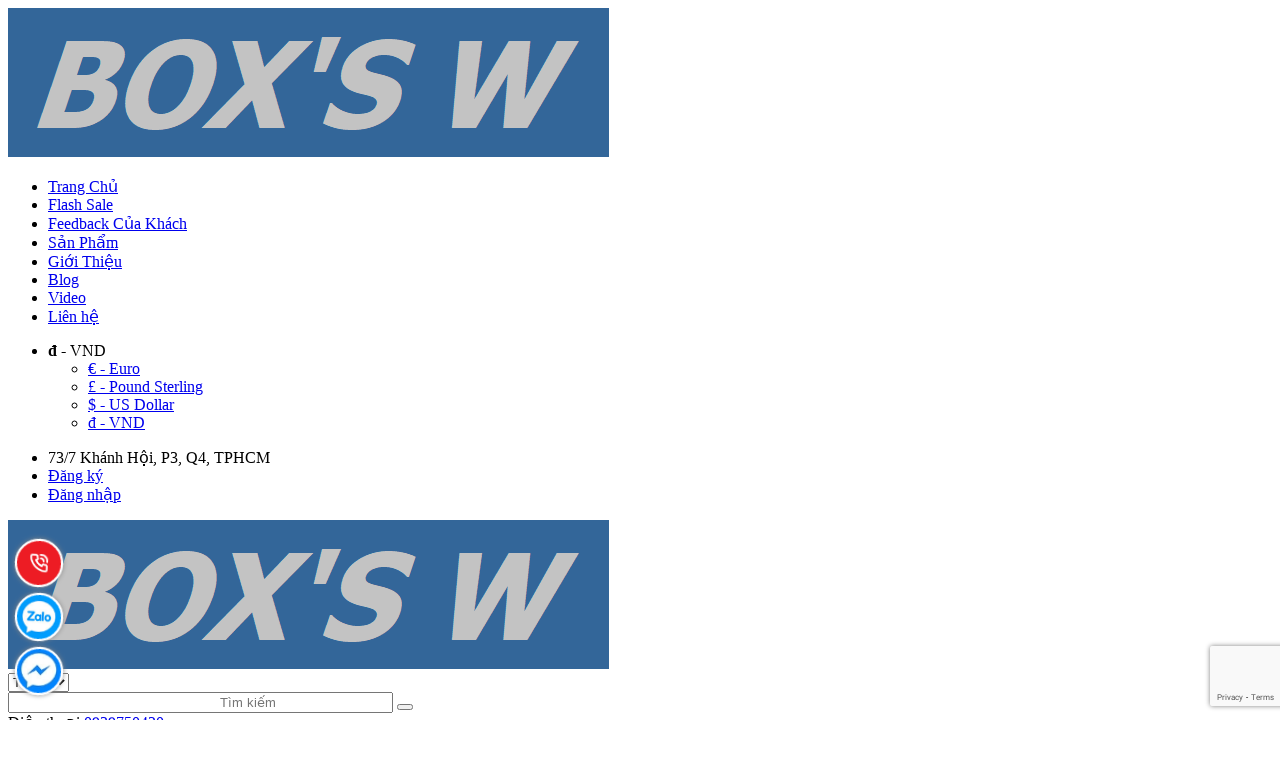

--- FILE ---
content_type: text/html; charset=utf-8
request_url: https://thegioibox.com/hop-dung-dong-ho-12-chiec-vo-go-mau-den-ma-dh12gd
body_size: 32730
content:
<!DOCTYPE html>
<!--[if IE]><![endif]-->
<!--[if IE 8 ]>
<html dir="ltr" lang="vi" class="ie8"><![endif]-->
<!--[if IE 9 ]>
<html dir="ltr" lang="vi" class="ie9"><![endif]-->
<!--[if (gt IE 9)|!(IE)]><!-->
<html dir="ltr" lang="vi">
    <!--<![endif]-->
    <head><meta http-equiv="Content-Type" content="text/html; charset=utf-8">
        
        <meta name="viewport" content="width=device-width, initial-scale=1" />
        <meta http-equiv="X-UA-Compatible" content="IE=edge" />
        <meta name="theme-color" content="#FFFFFF" />
        <title>Hộp Đựng Đồng Hồ 12 Ngăn Gỗ Đen Giá Rẻ | Khay Để Đồng Hồ 12 Chiếc</title>
        <base href="https://thegioibox.com/" />
                    <meta name="description" content="Hộp đựng đồng hồ 12 chiếc được làm bằng chất liệu vỏ gỗ dày, chắc chắn, bề mặt được phủ sơn mài màu đen nhám thanh lịch. Kiểu dáng hộp nhỏ gọn, sang trọng, bên trong hộp gồm nhiều ngăn trưng bày đồng hồ. Các ngăn đồng hồ lót nhung trắng mềm mịn, cực kỳ đẹ" />
                                            <meta
                property="og:url" content="https://thegioibox.com/hop-dung-dong-ho-12-chiec-vo-go-mau-den-ma-dh12gd" />
                                                <meta
                property="og:type" content="website" />
                                                <meta
                property="og:title" content="Hộp Đựng Đồng Hồ 12 Ngăn Gỗ Đen Giá Rẻ | Khay Để Đồng Hồ 12 Chiếc" />
                                                <meta
                property="og:description" content="Hộp đựng đồng hồ 12 chiếc được làm bằng chất liệu vỏ gỗ dày, chắc chắn, bề mặt được phủ sơn mài màu đen nhám thanh lịch. Kiểu dáng hộp nhỏ gọn, sang trọng, bên trong hộp gồm nhiều ngăn trưng bày đồng hồ. Các ngăn đồng hồ lót nhung trắng mềm mịn, cực kỳ đẹ" />
                                                <meta
                property="image:alt" content="Hộp Đựng Đồng Hồ 12 Ngăn Gỗ Đen Giá Rẻ | Khay Để Đồng Hồ 12 Chiếc" />
                                                <meta
                property="og:image" content="https://thegioibox.com/image/cache/catalog/hop-dong-ho/hop-dong-ho-thuong/hop-dung-dong-ho-12-chiec-vo-go-mau-den-dh12gd-2-800x800.jpg" />
                                                <meta
                name="twitter:card" content="summary" />
                                                <meta
                name="twitter:title" content="Hộp Đựng Đồng Hồ 12 Ngăn Gỗ Đen Giá Rẻ | Khay Để Đồng Hồ 12 Chiếc" />
                                                <meta
                name="twitter:description" content="Hộp đựng đồng hồ 12 chiếc được làm bằng chất liệu vỏ gỗ dày, chắc chắn, bề mặt được phủ sơn mài màu đen nhám thanh lịch. Kiểu dáng hộp nhỏ gọn, sang trọng, bên trong hộp gồm nhiều ngăn trưng bày đồng hồ. Các ngăn đồng hồ lót nhung trắng mềm mịn, cực kỳ đẹ" />
                                                <meta
                name="twitter:image" content="https://thegioibox.com/image/cache/catalog/hop-dong-ho/hop-dong-ho-thuong/hop-dung-dong-ho-12-chiec-vo-go-mau-den-dh12gd-2-800x800.jpg" />
                                                <meta
                name="robots" content="index, follow, noodp, noydir" />
                    
                    <script type="application/ld+json">
{
  	"@context": "https://schema.org/", 
  	"@type": "Product", 
 	"name": "Hộp Đựng Đồng Hồ 12 Chiếc Vỏ Gỗ [Màu Đen] - Mã DH12GD",
  	"image": "https://thegioibox.com/image/cache/catalog/hop-dong-ho/hop-dong-ho-thuong/hop-dung-dong-ho-12-chiec-vo-go-mau-den-dh12gd-2-500x500.jpg",
  	"description": "Hộp đựng đồng hồ được thiết kế 12 ngăn giúp sắp xếp gọn gàng, bảo quản đồng hồ khỏi bụi bẩn và nhiều tác nhân gây hư hỏng. Hộp đồng hồ 12 ngăn với chất liệu vỏ hộp bằng gỗ nguyên khối chắc chắn, bề mặt hộp được phủ sơn mài màu đen mờ thanh lịch, sang trọng. Các ngăn bên trong được lót nhung mịn màu trắng kem rất đẹp mắt.
|- Số ngăn: 12 ngăn đựng đồng hồ - Màu sắc: Vỏ hộp đen mờ, bên trong nhung trắng kem.- Kích thước: dài 32cm x rộng 22cm x cao 9cm- Chất liệu: Vỏ gỗ phủ sơn mài, bên trong lót nhung, nắp mặt kính trong suốt.- Giao hàng toàn quốc - Thanh toán sau khi kiểm tra hàng.- Gọi mua hàng: 0939.750.420",
  	"brand": {
  	    "@type": "Brand",
        "name": "Thế Giới Hộp Đựng Đồng Hồ - Trang Sức - Hộp Đựng Đồ Trang Điểm"
  	},
  	"sku": "DH12GD",
  	"gtin8": "8931569868879",
  	"offers": {
	    "@type": "AggregateOffer",
	    "url": "https://thegioibox.com/hop-dung-dong-ho-12-chiec-vo-go-mau-den-ma-dh12gd",
	    "priceCurrency": "VND",
	    "lowPrice": "0",
	    "highPrice": "550000",
	    "offerCount":"100",
	    "availability": "http://schema.org/InStock",
	    "priceValidUntil": "2050-01-01"
	},
	"aggregateRating": {
	    "@type": "AggregateRating",
	    "ratingValue": "5",
	    "bestRating": "5",
	    "worstRating": "1",
	    "ratingCount": "1"
	},
	"review": [
				    		    {
		    "@type": "Review",
		    	"author": {
		    	    "@type": "Person",
		    	    "name": "Đặng Mỹ Diện - Đã mua tại Thegioibox.com"
		    	},
			    "name": "Đặng Mỹ Diện - Đã mua tại Thegioibox.com",
			    "reviewBody": "Shop nhiệt tình khắc phục nhanh thank shop hỗ trợ hết mức cho khách hàng. Chúc shop luôn đắt hàng cần lại ghé shop tiêp",
			    "datePublished": "2020-10-05",
			    "reviewRating": {
	                  "@type": "Rating",
	                  "ratingValue": "5",
	                  "bestRating": "5",
	                  "worstRating": "1"
			    }
			}						]
}
</script>                    <script type="application/ld+json">
	{
	   "@context": "https://schema.org",
	   "@graph": [
		  {
			 "@type": "Organization",
			 "@id": "https://thegioibox.com/#organization",
			 "name": "Thế Giới Hộp Đựng Đồng Hồ - Trang Sức - Hộp Đựng Đồ Trang Điểm",
			 "url": "https://thegioibox.com/",
			 "sameAs": ["https://www.facebook.com/hopdungdonghodep/","https://www.youtube.com/channel/UCsSAIvnxt1TebIiEAMApjHA"],
			 "logo": {
				"@type": "ImageObject",
				"@id": "https://thegioibox.com/#logo",
				"url": "https://thegioibox.com/image/catalog/logo/LOGO-BW-3.png",
				"caption": "Thế Giới Hộp Đựng Đồng Hồ - Trang Sức - Hộp Đựng Đồ Trang Điểm"
			 },
			 "image": {
				"@id": "https://thegioibox.com/#logo"
			 }
		  },
		  {
			 "@type": "WebSite",
			 "@id": "https://thegioibox.com/#website",
			 "url": "https://thegioibox.com/",
			 "name": "Thế Giới Hộp Đựng Đồng Hồ - Trang Sức - Hộp Đựng Đồ Trang Điểm",
			 "publisher": {
				"@id": "https://thegioibox.com/#organization"
			 },
			 "potentialAction": {
				"@type": "SearchAction",
				"target": "https://thegioibox.com/product/search?search={search_term_string}",
				"query-input": "required name=search_term_string"
			 }
		  },
		  {
			 "@type": "WebPage",
			 "@id": "https://thegioibox.com/#webpage",
			 "url": "https://thegioibox.com/",
			 "inLanguage": "vi",
			 "name": "Hộp Đựng Đồng Hồ 12 Ngăn Gỗ Đen Giá Rẻ | Khay Để Đồng Hồ 12 Chiếc",
			 "isPartOf": {
				"@id": "https://thegioibox.com/#website"
			 },
			 "about": {
				"@id": "https://thegioibox.com/#organization"
			 },
			 "description": "Hộp đựng đồng hồ 12 chiếc được làm bằng chất liệu vỏ gỗ dày, chắc chắn, bề mặt được phủ sơn mài màu đen nhám thanh lịch. Kiểu dáng hộp nhỏ gọn, sang trọng, bên trong hộp gồm nhiều ngăn trưng bày đồng hồ. Các ngăn đồng hồ lót nhung trắng mềm mịn, cực kỳ đẹ"
		  }
	   ]
	}
</script>                    <style>
    .toc_link.toc_H3 {
        margin-left: 30px;
    }
    .panel-table-of-content {
        border: 1.5px solid #333333f2;
        border-radius: 5px;
        background: rgba(238, 238, 238, .95);
        color: #444444 !important;
    }

    .panel-table-of-content .collapse:not(.in) ul {
        display: none;
    }

    .panel-table-of-content .with-chevron {
        border: unset;
        background: rgba(238, 238, 238, .95);
        color: #444444 !important;
    }

    .panel-table-of-content .with-chevron i {
        color: #444444 !important;
    }

    .panel-table-of-content .with-chevron.collapsed i::before {
        content: "\f105";
    }

    .panel-table-of-content .with-chevron .chevron {
        display: flex !important;
        padding: .5rem 1rem;
        margin-bottom: 0 !important;
        align-items: center !important;
        justify-content: space-between !important;
    }

    .panel-table-of-content .title::before {
        content: "\f0cb";
        font: normal normal normal 14px/1 FontAwesome;
        margin-right: 5px;
    }
</style>
<script>
    window.addEventListener('DOMContentLoaded', (event) => {
        let table_of_content_location = '.article-title';
        let table_of_content_tags = '.article-content h2, .article-content h3';
        $('<div class="panel-table-of-content"><a data-toggle="collapse" href="#table-of-content" role="button" aria-expanded="true" aria-controls="table-of-content" class="btn btn-block shadow-sm with-chevron"><p class="chevron"> <strong class="title">Mục lục nội dung</strong> <i class="fa fa-angle-up"></i></p> </a><div id="table-of-content" class="collapse in border shadow-sm show"><ul></ul></div></div>').insertBefore($(table_of_content_location).nextAll().eq(1));
    
        $(table_of_content_tags).each(function(index, el) {
            if (convertVietnamese($(this).text())) {
                $(this).attr('id', (convertVietnamese($(this).text()).replace(/[^\w\s]/gi, '')).replace(/\s/g, '-'));
                var toc_link = document.createElement('li');
                    toc_link.setAttribute("class", 'toc_link toc_' + $(this).prop("tagName"));
                    toc_link.innerHTML = '<a href="#' + (convertVietnamese($(this).text()).replace(/[^\w\s]/gi, '')).replace(/\s/g, '-') + '">' + $(this).text().replace(/\s+/g, ' ') + '</a>';

                $('#table-of-content ul').append($(toc_link));
            }
        });

        $('.toc_link a').click(function(e) {
            e.preventDefault();
            var location_href = $(this).attr("href");
            $('html, body').animate({
                scrollTop: $(location_href).offset().top - 90
            }, 500);
        });
    });

    /*Table Of Content Single Post*/
    function convertVietnamese(str) {
        str = str.replace(/\s+/g, ' ');
        str.trim();

        str = str.toLowerCase();
        str = str.replace(/à|á|ạ|ả|ã|â|ầ|ấ|ậ|ẩ|ẫ|ă|ằ|ắ|ặ|ẳ|ẵ/g, "a");
        str = str.replace(/è|é|ẹ|ẻ|ẽ|ê|ề|ế|ệ|ể|ễ/g, "e");
        str = str.replace(/ì|í|ị|ỉ|ĩ/g, "i");
        str = str.replace(/ò|ó|ọ|ỏ|õ|ô|ồ|ố|ộ|ổ|ỗ|ơ|ờ|ớ|ợ|ở|ỡ/g, "o");
        str = str.replace(/ù|ú|ụ|ủ|ũ|ư|ừ|ứ|ự|ử|ữ/g, "u");
        str = str.replace(/ỳ|ý|ỵ|ỷ|ỹ/g, "y");
        str = str.replace(/đ/g, "d");
        str = str.replace(/!|@|%|\^|\*|\(|\)|\+|\=|\<|\>|\?|\/|,|\.|\:|\;|\'| |\"|\&|\#|\[|\]|~|$|_/g, "-");
        str = str.replace(/-+-/g, "-");
        str = str.replace(/^\-+|\-+$/g, "");

        return str;
    }
</script>                    <script src="https://www.google.com/recaptcha/enterprise.js?render=6LfWKiAlAAAAANtsD7mjgBaQXIrGrf5etJEbjm2t"></script>
<script>
	grecaptcha.enterprise.ready(function() {
        refreshRecaptcha();
	});
    function refreshRecaptcha() {
        grecaptcha.enterprise.execute('6LfWKiAlAAAAANtsD7mjgBaQXIrGrf5etJEbjm2t', {
            action: 'login',
        }).then(function(token) {
            $('form').append(`<textarea id="g-recaptcha-response" name="g-recaptcha-response" class="g-recaptcha-response" style="width: 250px; height: 40px; border: 1px solid rgb(193, 193, 193); margin: 10px 25px; padding: 0px; resize: none; display: none;">${token}</textarea>`);
        });
    }
</script>                
        <link href="https://fonts.googleapis.com/css?family=Roboto:400,700&amp;subset=vietnamese" rel="stylesheet">
        <!-- Style -->
                    <link rel="stylesheet" type="text/css" href="catalog/view/theme/bigboom/stylesheet/bootstrap.min.css?v=1714410523" />
            <link rel="stylesheet" type="text/css" href="catalog/view/theme/bigboom/stylesheet/owl.carousel.min.css?v=1714410523" />
            <link rel="stylesheet" type="text/css" href="catalog/view/theme/bigboom/stylesheet/owl.theme.default.min.css?v=1714410523" />
            <link rel="stylesheet" type="text/css" href="catalog/view/theme/bigboom/stylesheet/style.css?v=1714410523" />
            <link rel="stylesheet" type="text/css" href="catalog/view/theme/bigboom/stylesheet/font-awesome.min.css?v=1714410523" />
            <link rel="stylesheet" type="text/css" href="catalog/view/theme/bigboom/stylesheet/base.css?v=1714410523" />
            <link rel="stylesheet" type="text/css" href="catalog/view/theme/bigboom/stylesheet/module.css?v=1714410523" />
            <link rel="stylesheet" type="text/css" href="catalog/view/theme/bigboom/stylesheet/lightbox.css?v=1714410523" />
            <link rel="stylesheet" type="text/css" href="catalog/view/theme/bigboom/stylesheet/responsive.css?v=1714410523" />
            <link rel="stylesheet" type="text/css" href="catalog/view/theme/bigboom/stylesheet/stylesheet.css?v=1714410523" />
                
        <script type="text/javascript" src="catalog/view/theme/bigboom/javascript/jquery-3.5.1.min.js?v=1714410523"></script>
                    <link href="/catalog/view/theme/default/stylesheet/product_option.css" type="text/css" rel="stylesheet"
                  media="screen" />
                            <link href="https://thegioibox.com/hop-dung-dong-ho-12-chiec-vo-go-mau-den-ma-dh12gd" rel="canonical" />
                    <link href="https://thegioibox.com/image/catalog/logo/logo-chien-removebg-preview.png" rel="icon" />
                            <script src="/catalog/view/theme/default/javascript/product_option.js" type="text/javascript"></script>
                                    <!-- Global site tag (gtag.js) - Google Analytics -->
<script async src="https://www.googletagmanager.com/gtag/js?id=UA-167533417-1"></script>
<script>
  window.dataLayer = window.dataLayer || [];
  function gtag(){dataLayer.push(arguments);}
  gtag('js', new Date());

  gtag('config', 'UA-167533417-1');
</script>                    <meta name="google-site-verification" content="CtJraHvYIEqBfejOO_4b8lxb3jzgpHHz87oaPncPYDU" />

<!-- Global site tag (gtag.js) - Google Analytics -->
<script async src="https://www.googletagmanager.com/gtag/js?id=UA-167533417-1"></script>
<script>
  window.dataLayer = window.dataLayer || [];
  function gtag(){dataLayer.push(arguments);}
  gtag('js', new Date());

  gtag('config', 'UA-167533417-1');
</script>

<!-- Google Tag Manager -->
<script>(function(w,d,s,l,i){w[l]=w[l]||[];w[l].push({'gtm.start':
new Date().getTime(),event:'gtm.js'});var f=d.getElementsByTagName(s)[0],
j=d.createElement(s),dl=l!='dataLayer'?'&l='+l:'';j.async=true;j.src=
'https://www.googletagmanager.com/gtm.js?id='+i+dl;f.parentNode.insertBefore(j,f);
})(window,document,'script','dataLayer','GTM-NHHWZNM');</script>
<!-- End Google Tag Manager -->                <link href="catalog/view/theme/bigboom/stylesheet_custom/stylesheet.css?v=1714410523" rel="stylesheet" />
            <link href="https://cdnjs.cloudflare.com/ajax/libs/fancybox/3.5.7/jquery.fancybox.min.css" type="text/css" rel="stylesheet"media="screen" />
    <script src="https://cdnjs.cloudflare.com/ajax/libs/fancybox/3.5.7/jquery.fancybox.min.js" type="text/javascript"></script>
    </head>
    <body class="product-product-1277">
        <div id="overlay"></div>
                <div class="hidden-md hidden-lg opacity_menu"></div>
        <div class="opacity_filter"></div>
        <div id="mySidenav" class="sidenav menu_mobile hidden-md hidden-lg">
            <div class="top_menu_mobile">
                <span class="close_menu">
                    <img src="https://thegioibox.com/image/catalog/logo/LOGO-BW-3.png" alt="Thế Giới Hộp Đựng Đồng Hồ - Trang Sức - Hộp Đựng Đồ Trang Điểm" />
                </span>
            </div>
            <div class="content_memu_mb">
                <div class="link_list_mobile">
                    <ul class="ct-mobile hidden"></ul>
                    <ul class="ct-mobile">
                                                    <li class="level0 level-top parent level_ico">
                                <a href="https://thegioibox.com/">Trang Chủ</a>
                                                            </li>
                                                    <li class="level0 level-top parent level_ico">
                                <a href="https://thegioibox.com/flash-sale-thegioibox-com">Flash Sale</a>
                                                            </li>
                                                    <li class="level0 level-top parent level_ico">
                                <a href="https://thegioibox.com/feedback-cua-khach-da-mua-hang-tai-thegioibox-com">Feedback Của Khách</a>
                                                            </li>
                                                    <li class="level0 level-top parent level_ico">
                                <a href="https://thegioibox.com/san-pham">Sản Phẩm</a>
                                                            </li>
                                                    <li class="level0 level-top parent level_ico">
                                <a href="https://thegioibox.com/the-gioi-hop-dung-dong-ho-trang-suc-hop-dung-do-trang-diem">Giới Thiệu</a>
                                                            </li>
                                                    <li class="level0 level-top parent level_ico">
                                <a href="https://thegioibox.com/tin-tuc-moi-nhat-cua-the-gioi-hop-dung-dong-ho">Blog</a>
                                                            </li>
                                                    <li class="level0 level-top parent level_ico">
                                <a href="https://thegioibox.com/video/videoall">Video</a>
                                                            </li>
                                                    <li class="level0 level-top parent level_ico">
                                <a href="https://thegioibox.com/lien-he">Liên hệ</a>
                                                            </li>
                                            </ul>
                </div>
            </div>
        </div>
        <header class="header">
                        <div class="topbar">
                <div class="container">
                    <div class="row">
                        <div class="col-md-6 col-sm-6 col-xs-12">
                            <ul class="list-inline topbar_left hidden-sm hidden-xs">
                                                                    <li>    <form action="https://thegioibox.com/common/currency/currency" method="post" enctype="multipart/form-data" id="form-currency" class="dropdown">
        <a class="dropdown-toggle" data-toggle="dropdown" aria-haspopup="true" aria-expanded="true">
                                                                                                                                                            <strong>đ</strong>
                                        <span class="hidden-xs hidden-sm hidden-md"> - VND</span>
                                        <span class="caret"></span>
        </a>
        <ul class="dropdown-menu">
                                                <li>
                        <a href="javascript:void(0)" class="currency-select" name="EUR">
                            € - Euro</a>
                    </li>
                                                                <li>
                        <a href="javascript:void(0)" class="currency-select" name="GBP">
                            £ - Pound Sterling</a>
                    </li>
                                                                <li>
                        <a href="javascript:void(0)" class="currency-select" name="USD">
                            $ - US Dollar</a>
                    </li>
                                                                <li>
                        <a href="javascript:void(0)" class="currency-select" name="VND">
                            đ - VND</a>
                    </li>
                                    </ul>
        <input type="hidden" name="code" value="" />
        <input type="hidden" name="redirect" value="https://thegioibox.com/hop-dung-dong-ho-12-chiec-vo-go-mau-den-ma-dh12gd" />
    </form>
</li>
                                                                                            </ul>
                        </div>
                        <div class="col-md-6 col-sm-6 d-list col-xs-12 a-right topbar_right">
                            <div class="list-inline a-center f-right">
                                <ul>
                                    <li>
                                            <i class="fa fa-map-marker"></i>
                                            <a class="">
                                                 73/7 Khánh Hội, P3, Q4, TPHCM                                            </a>
                                        </li>
                                                                            <li>
                                            <i class="fa fa-user"></i>
                                            <a href="https://thegioibox.com/account/register" title="Đăng ký" class="account_a">
                                                <span>Đăng ký</span>
                                            </a>
                                        </li>
                                        <li>
                                            <i class="fa fa-lock"></i>
                                            <a href="https://thegioibox.com/account/login" title="Đăng nhập" class="account_a">
                                                <span>Đăng nhập</span>
                                            </a>
                                        </li>
                                                                    </ul>
                            </div>
                        </div>
                    </div>
                </div>
            </div>
            <div class="mid-header">
                <div class="container">
                    <div class="row">
                        <div class="content_header">
                            <div class="header-main">
                                <div class="menu-bar-h nav-mobile-button hidden-md hidden-lg">
                                    <a href="#nav-mobile">
                                        <i class="fa fa-bars"></i>
                                    </a>
                                </div>
                                <div class="col-lg-3 col-md-3">
                                    <div class="logo">
                                        <a href="https://thegioibox.com/" class="logo-wrapper ">
                                            <img src="https://thegioibox.com/image/catalog/logo/LOGO-BW-3.png" alt="Thế Giới Hộp Đựng Đồng Hồ - Trang Sức - Hộp Đựng Đồ Trang Điểm">
                                        </a>
                                    </div>
                                </div>
                                <div class="col-lg-6 col-md-6 no-padding col-sm-12 col-xs-12">
                                    <div class="header-left">
                                        <div class="header_search header_searchs">
    <form class="input-group search-bar" role="search" id="search">
        <div class="collection-selector">
            <select name="category_id" class="search_text">
                <option class="item-cate search_item" value="0">Tất cả</option>
                            </select>
        </div>
        <input type="search" name="search" value="" placeholder="Tìm kiếm"
               class="input-group-field st-default-search-input search-text" autocomplete="off">
        <span class="input-group-btn">
            <button class="btn icon-fallback-text">
                <span class="fa fa-search"></span>
            </button>
        </span>
    </form>
    <style>
        .mid-header .content_header .header-left .header_searchs .search-bar .input-group-field {
            padding-left: 210px;
        }
        
        .header_searchs ul.dropdown-menu .row {
            margin: 0px;
        }
        
        .header_searchs ul.dropdown-menu .row span[data-target="product"] {
            color: #333;
            font-size: 14px;
            font-weight: 700;
        }
        
        .header_searchs ul.dropdown-menu .row .model {
            margin: 0;
        }
        
        .header_searchs ul.dropdown-menu .row .price {
            font-size: 12px;
            color: #c70100;
        }
        
        .header_searchs ul.dropdown-menu {
            width: inherit;
            left: 0 !important;
            z-index: 9999989;
        }
        @media (max-width: 767px) {
            .header_searchs ul.dropdown-menu {
                left: 0px !important;
                width: inherit;
                z-index: 9999989;
            }
        }
        
        .header_searchs ul.dropdown-menu li {
            border-bottom: 1px dotted #ccc;
            padding: 2px;
        }
        
        .header_searchs ul.dropdown-menu li:last-child {
            border-bottom: unset;
        }
    </style>
    <script>
        $(document).ready(function () {
            $('input[name=\'search\']').autocomplete_pro({
                'source': function (request, response) {
                    if(request) {
                        $.ajax({
                            url: 'product/search/autocomplete?limit=5&filter_name=' + encodeURIComponent(request),
                            dataType: 'json',
                            success: function (json) {
                                response($.map(json, function (item) {
                                    return {
                                        label: item['name'],
                                        value: item['product_id'],
                                        image: item['image'],
                                        model: item['model'],
                                        href: item['href'],
                                        price: item['price']
                                    }
                            }));
                            }
                        });
                        setTimeout(function(){
                            $('a[data-target="product"]').on('click', function(){
                                location.href = $(this).attr('href');
                            })
                        }, 100);
                    }
                },
                'select': function (item) {
                    $('input[name=\'search\']').val(item['label']);
                }
            })
        });
    </script>
</div>                                    </div>
                                </div>
                                <div class="col-lg-3 col-md-3">
                                    <div class="header-right">
                                        <div class="header-acount hidden-lg-down">
                                            <div class="wishlist_header hidden-xs hidden-sm">
                                                <div class="img_hotline"><i class="fa fa-phone"></i></div>
                                                <span class="text_hotline">Điện thoại</span>
                                                <a class="phone-order" href="tel:0939750420">0939750420</a>
                                            </div>
                                            <div class="top-cart-contain f-right hidden-xs hidden-sm visible-md visible-lg">
    <div class="mini-cart text-xs-center" id="cart">
        <div class="heading-cart">
            <a class="bg_cart" href="https://thegioibox.com/checkout/cart" title="Giỏ hàng">
                <span class="absolute count_item count_item_pr">0</span>
                <i class="fa fa-shopping-bag"></i>
                <span class="block-small-cart">
                    <span class="text-giohang hidden-xs">Giỏ hàng</span>
                                                                <span class="block-count-pr">
                            <span class="count_item count_item_pr price_cart">0đ</span>
                        </span>
                                    </span>
            </a>
        </div>
        <div class="top-cart-content">
            <ul id="cart-sidebar" class="mini-products-list count_li">
                                    <li>
                        <div class="no-item"><p>Giỏ hàng của bạn trống!</p></div>
                    </li>
                            </ul>
        </div>
    </div>
</div>
<div class="top-cart-contain f-right hidden-lg hidden-md visible-xs visible-sm">
    <div class="mini-cart text-xs-center">
        <div class="heading-cart">
            <a class="bg_cart" href="https://thegioibox.com/checkout/cart" title="Giỏ hàng">
                <span class="absolute count_item count_item_pr">0</span>
                <img alt="Giỏ hàng" src="/catalog/view/theme/bigboom/image/icon-bag.png" />
            </a>
        </div>
    </div>
</div>

                                        </div>
                                    </div>
                                </div>
                            </div>
                        </div>
                    </div>
                </div>
            </div>
            <div class="header-nav">
                <div class="container ">
                    <div class="row">
                        <div class="col-md-3 col-sm-12 col-xs-12 vertical-menu-home">
                            <div id="section-verticalmenu" class="block block-verticalmenu float-vertical float-vertical-left">
                                <div class="bg-vertical"></div>
                                <h4 class="block-title float-vertical-button">
                                    <span class="verticalMenu-toggle"></span>
                                    <span class="verticalMenu-text">Danh mục</span>
                                </h4>
                                <div class="block_content">
                                                                        <div id="verticalmenu" class="verticalmenu" role="navigation">
                                        <ul class="nav navbar-nav nav-verticalmenu">
                                                                                                                                                <li class="parent vermenu-option-11 dropdown">
                                                        <a class="link-lv1" href="https://thegioibox.com/hop-dung-dong-ho-nhieu-ngan" title="Hộp Đựng Đồng Hồ Nhiều Ngăn">
                                                                                                                                    <img src="image/catalog/icon-danhmuc/qlbh.png" alt="Hộp Đựng Đồng Hồ Nhiều Ngăn"/>
                                                                                                                            <span class="menu-icon">
                                                                <span class="menu-title">Hộp Đựng Đồng Hồ Nhiều Ngăn</span>
                                                            </span>
                                                            <b class="dropdown-toggle fa fa-angle-right button-verticalmenu" data-toggle="dropdown"></b>
                                                        </a>
                                                        <div class="dropdown-menu level1">
                                                            <div class="dropdown-menu-inner">
                                                                <div class="row">
                                                                    <div class="mega-col col-sm-12">
                                                                        <div class="mega-col-inner">
                                                                            <ul>
                                                                                                                                                                                                                                                                 <li class=" no-parent-lv2">
                                                                                                <a class="nav-lv2" href="https://thegioibox.com/hop-dung-dong-ho-bang-da" title="Hộp Đựng Đồng Hồ Bằng Da">
                                                                                                    <span class="">Hộp Đựng Đồng Hồ Bằng Da</span>
                                                                                                </a>
                                                                                            </li>
                                                                                                                                                                                                                                                                                                                                                      <li class=" no-parent-lv2">
                                                                                                <a class="nav-lv2" href="https://thegioibox.com/hop-dung-dong-ho-bang-go" title="Hộp Đựng Đồng Hồ Bằng Gỗ">
                                                                                                    <span class="">Hộp Đựng Đồng Hồ Bằng Gỗ</span>
                                                                                                </a>
                                                                                            </li>
                                                                                                                                                                                                                                                                                                                                                      <li class=" no-parent-lv2">
                                                                                                <a class="nav-lv2" href="https://thegioibox.com/hop-de-dong-ho-trang-suc-acbow" title="Hộp Để Đồng Hồ &amp; Trang Sức ACBOW">
                                                                                                    <span class="">Hộp Để Đồng Hồ &amp; Trang Sức ACBOW</span>
                                                                                                </a>
                                                                                            </li>
                                                                                                                                                                                                                                                 </ul>
                                                                        </div>
                                                                    </div>
                                                                </div>
                                                            </div>
                                                        </div>
                                                    </li>
                                                                                                                                                                                                <li class="parent vermenu-option-11 dropdown">
                                                        <a class="link-lv1" href="https://thegioibox.com/hop-xoay-dung-dong-ho-co" title="Hộp Xoay Đựng Đồng Hồ Cơ">
                                                                                                                                    <img src="image/catalog/icon-danhmuc/qlbh.png" alt="Hộp Xoay Đựng Đồng Hồ Cơ"/>
                                                                                                                            <span class="menu-icon">
                                                                <span class="menu-title">Hộp Xoay Đựng Đồng Hồ Cơ</span>
                                                            </span>
                                                            <b class="dropdown-toggle fa fa-angle-right button-verticalmenu" data-toggle="dropdown"></b>
                                                        </a>
                                                        <div class="dropdown-menu level1">
                                                            <div class="dropdown-menu-inner">
                                                                <div class="row">
                                                                    <div class="mega-col col-sm-12">
                                                                        <div class="mega-col-inner">
                                                                            <ul>
                                                                                                                                                                                                                                                                 <li class=" no-parent-lv2">
                                                                                                <a class="nav-lv2" href="https://thegioibox.com/hop-lac-dong-ho-1-xoay" title="Hộp Lắc Đồng Hồ 1 Xoay">
                                                                                                    <span class="">Hộp Lắc Đồng Hồ 1 Xoay</span>
                                                                                                </a>
                                                                                            </li>
                                                                                                                                                                                                                                                                                                                                                      <li class=" no-parent-lv2">
                                                                                                <a class="nav-lv2" href="https://thegioibox.com/hop-lac-dong-ho-2-xoay" title="Hộp Lắc Đồng Hồ 2 Xoay">
                                                                                                    <span class="">Hộp Lắc Đồng Hồ 2 Xoay</span>
                                                                                                </a>
                                                                                            </li>
                                                                                                                                                                                                                                                                                                                                                      <li class=" no-parent-lv2">
                                                                                                <a class="nav-lv2" href="https://thegioibox.com/hop-lac-dong-ho-3-xoay" title="Hộp Lắc Đồng Hồ 3 Xoay">
                                                                                                    <span class="">Hộp Lắc Đồng Hồ 3 Xoay</span>
                                                                                                </a>
                                                                                            </li>
                                                                                                                                                                                                                                                                                                                                                      <li class=" no-parent-lv2">
                                                                                                <a class="nav-lv2" href="https://thegioibox.com/hop-lac-dong-ho-4-xoay" title="Hộp Lắc Đồng Hồ 4 Xoay">
                                                                                                    <span class="">Hộp Lắc Đồng Hồ 4 Xoay</span>
                                                                                                </a>
                                                                                            </li>
                                                                                                                                                                                                                                                                                                                                                      <li class=" no-parent-lv2">
                                                                                                <a class="nav-lv2" href="https://thegioibox.com/hop-lac-dong-ho-6-xoay" title="Hộp Lắc Đồng Hồ 6 Xoay">
                                                                                                    <span class="">Hộp Lắc Đồng Hồ 6 Xoay</span>
                                                                                                </a>
                                                                                            </li>
                                                                                                                                                                                                                                                                                                                                                      <li class=" no-parent-lv2">
                                                                                                <a class="nav-lv2" href="https://thegioibox.com/hop-lac-dong-ho-8-xoay" title="Hộp Lắc Đồng Hồ 8 Xoay">
                                                                                                    <span class="">Hộp Lắc Đồng Hồ 8 Xoay</span>
                                                                                                </a>
                                                                                            </li>
                                                                                                                                                                                                                                                                                                                                                      <li class=" no-parent-lv2">
                                                                                                <a class="nav-lv2" href="https://thegioibox.com/hop-lac-dong-ho-9-xoay" title="Hộp Lắc Đồng Hồ 9 Xoay">
                                                                                                    <span class="">Hộp Lắc Đồng Hồ 9 Xoay</span>
                                                                                                </a>
                                                                                            </li>
                                                                                                                                                                                                                                                                                                                                                      <li class=" no-parent-lv2">
                                                                                                <a class="nav-lv2" href="https://thegioibox.com/hop-lac-dong-ho-12-xoay" title="Hộp Lắc Đồng Hồ 12 Xoay">
                                                                                                    <span class="">Hộp Lắc Đồng Hồ 12 Xoay</span>
                                                                                                </a>
                                                                                            </li>
                                                                                                                                                                                                                                                                                                                                                      <li class=" no-parent-lv2">
                                                                                                <a class="nav-lv2" href="https://thegioibox.com/hop-lac-dong-ho-18-xoay" title="Hộp Lắc Đồng Hồ 18 Xoay">
                                                                                                    <span class="">Hộp Lắc Đồng Hồ 18 Xoay</span>
                                                                                                </a>
                                                                                            </li>
                                                                                                                                                                                                                                                                                                                                                      <li class=" no-parent-lv2">
                                                                                                <a class="nav-lv2" href="https://thegioibox.com/hop-lac-dong-ho-24-xoay" title="Hộp Lắc Đồng Hồ 24 Xoay">
                                                                                                    <span class="">Hộp Lắc Đồng Hồ 24 Xoay</span>
                                                                                                </a>
                                                                                            </li>
                                                                                                                                                                                                                                                 </ul>
                                                                        </div>
                                                                    </div>
                                                                </div>
                                                            </div>
                                                        </div>
                                                    </li>
                                                                                                                                                                                                <li class="vermenu-option-11 ">
                                                        <a class="link-lv1" href="https://thegioibox.com/tu-xoay-dong-ho-co-acbow" title="Tủ Xoay Đồng Hồ Cơ ACBOW">
                                                                                                                                <img src="image/catalog/icon-danhmuc/qlbh.png" alt="Tủ Xoay Đồng Hồ Cơ ACBOW"/>
                                                                                                                            <span class="menu-icon">
                                                                <span class="menu-title">Tủ Xoay Đồng Hồ Cơ ACBOW</span>
                                                            </span>
                                                        </a>
                                                    </li>
                                                                                                                                                                                                <li class="parent vermenu-option-11 dropdown">
                                                        <a class="link-lv1" href="https://thegioibox.com/hop-dung-dong-ho-trang-suc" title="Hộp Đựng Đồng Hồ &amp; Trang Sức">
                                                                                                                                    <img src="image/catalog/icon-danhmuc/qlbh.png" alt="Hộp Đựng Đồng Hồ &amp; Trang Sức"/>
                                                                                                                            <span class="menu-icon">
                                                                <span class="menu-title">Hộp Đựng Đồng Hồ &amp; Trang Sức</span>
                                                            </span>
                                                            <b class="dropdown-toggle fa fa-angle-right button-verticalmenu" data-toggle="dropdown"></b>
                                                        </a>
                                                        <div class="dropdown-menu level1">
                                                            <div class="dropdown-menu-inner">
                                                                <div class="row">
                                                                    <div class="mega-col col-sm-12">
                                                                        <div class="mega-col-inner">
                                                                            <ul>
                                                                                                                                                                                                                                                                 <li class=" no-parent-lv2">
                                                                                                <a class="nav-lv2" href="https://thegioibox.com/hop-dung-phu-kien-trang-suc" title="Hộp Đựng Phụ Kiện Trang Sức">
                                                                                                    <span class="">Hộp Đựng Phụ Kiện Trang Sức</span>
                                                                                                </a>
                                                                                            </li>
                                                                                                                                                                                                                                                 </ul>
                                                                        </div>
                                                                    </div>
                                                                </div>
                                                            </div>
                                                        </div>
                                                    </li>
                                                                                                                                                                                                <li class="parent vermenu-option-11 dropdown">
                                                        <a class="link-lv1" href="https://thegioibox.com/hop-dung-dong-ho-mat-kinh" title="Hộp Đựng Đồng Hồ &amp; Mắt Kính">
                                                                                                                                    <img src="image/catalog/icon-danhmuc/qlbh.png" alt="Hộp Đựng Đồng Hồ &amp; Mắt Kính"/>
                                                                                                                            <span class="menu-icon">
                                                                <span class="menu-title">Hộp Đựng Đồng Hồ &amp; Mắt Kính</span>
                                                            </span>
                                                            <b class="dropdown-toggle fa fa-angle-right button-verticalmenu" data-toggle="dropdown"></b>
                                                        </a>
                                                        <div class="dropdown-menu level1">
                                                            <div class="dropdown-menu-inner">
                                                                <div class="row">
                                                                    <div class="mega-col col-sm-12">
                                                                        <div class="mega-col-inner">
                                                                            <ul>
                                                                                                                                                                                                                                                                 <li class=" no-parent-lv2">
                                                                                                <a class="nav-lv2" href="https://thegioibox.com/hop-dung-mat-kinh-nhieu-ngan" title="Hộp Đựng Mắt Kính Nhiều Ngăn">
                                                                                                    <span class="">Hộp Đựng Mắt Kính Nhiều Ngăn</span>
                                                                                                </a>
                                                                                            </li>
                                                                                                                                                                                                                                                 </ul>
                                                                        </div>
                                                                    </div>
                                                                </div>
                                                            </div>
                                                        </div>
                                                    </li>
                                                                                                                                                                                                <li class="vermenu-option-11 ">
                                                        <a class="link-lv1" href="https://thegioibox.com/khay-ke-hop-dung-my-pham" title="Khay - Kệ - Hộp Đựng Mỹ Phẩm">
                                                                                                                                <img src="image/catalog/icon-danhmuc/qlbh.png" alt="Khay - Kệ - Hộp Đựng Mỹ Phẩm"/>
                                                                                                                            <span class="menu-icon">
                                                                <span class="menu-title">Khay - Kệ - Hộp Đựng Mỹ Phẩm</span>
                                                            </span>
                                                        </a>
                                                    </li>
                                                                                                                                                                                                <li class="vermenu-option-11 ">
                                                        <a class="link-lv1" href="https://thegioibox.com/cop-thung-dung-do-trang-diem" title="Cốp - Thùng Đựng Đồ Trang Điểm">
                                                                                                                                <img src="image/catalog/icon-danhmuc/qlbh.png" alt="Cốp - Thùng Đựng Đồ Trang Điểm"/>
                                                                                                                            <span class="menu-icon">
                                                                <span class="menu-title">Cốp - Thùng Đựng Đồ Trang Điểm</span>
                                                            </span>
                                                        </a>
                                                    </li>
                                                                                                                                    </ul>
                                    </div>
                                </div>
                            </div>
                        </div>
                        <div class="col-md-9 bg-header-nav hidden-xs hidden-sm">
                            <div class="relative">
                                <div class="row row-noGutter-2">
                                    <nav class="header-nav">
                                        <ul class="item_big">
                                                                                            <li class="nav-item ">
                                                                                                            <a class="a-img" href="https://thegioibox.com/">
                                                            <span>Trang Chủ</span>
                                                        </a>
                                                                                                    </li>
                                                                                            <li class="nav-item ">
                                                                                                            <a class="a-img" href="https://thegioibox.com/flash-sale-thegioibox-com">
                                                            <span>Flash Sale</span>
                                                        </a>
                                                                                                    </li>
                                                                                            <li class="nav-item ">
                                                                                                            <a class="a-img" href="https://thegioibox.com/feedback-cua-khach-da-mua-hang-tai-thegioibox-com">
                                                            <span>Feedback Của Khách</span>
                                                        </a>
                                                                                                    </li>
                                                                                            <li class="nav-item ">
                                                                                                            <a class="a-img" href="https://thegioibox.com/san-pham">
                                                            <span>Sản Phẩm</span>
                                                        </a>
                                                                                                    </li>
                                                                                            <li class="nav-item ">
                                                                                                            <a class="a-img" href="https://thegioibox.com/the-gioi-hop-dung-dong-ho-trang-suc-hop-dung-do-trang-diem">
                                                            <span>Giới Thiệu</span>
                                                        </a>
                                                                                                    </li>
                                                                                            <li class="nav-item ">
                                                                                                            <a class="a-img" href="https://thegioibox.com/tin-tuc-moi-nhat-cua-the-gioi-hop-dung-dong-ho">
                                                            <span>Blog</span>
                                                        </a>
                                                                                                    </li>
                                                                                            <li class="nav-item ">
                                                                                                            <a class="a-img" href="https://thegioibox.com/video/videoall">
                                                            <span>Video</span>
                                                        </a>
                                                                                                    </li>
                                                                                            <li class="nav-item ">
                                                                                                            <a class="a-img" href="https://thegioibox.com/lien-he">
                                                            <span>Liên hệ</span>
                                                        </a>
                                                                                                    </li>
                                                                                    </ul>
                                        <script type="text/javascript">
                                function make_button_active(tab) {
                                  //Get item siblings
                                  var siblings = tab.siblings();
                                
                                  //Remove active class on all buttons
                                  siblings.each(function(){
                                      $(this).removeClass('active');
                                  })
                                
                                  //Add the clicked button class
                                  tab.addClass('active');
                                }
                                
                                //Attach events to menu
                                $(document).ready(function(){
                                    
                                  if (localStorage) { 
                                      var ind = localStorage['tab']       
                                      make_button_active($('.bg-header-nav .header-nav > ul.item_big > li.nav-item').eq(ind));
                                  }
                                      
                                  $(".bg-header-nav .header-nav > ul.item_big > li.nav-item").click(function () {
                                      if(localStorage){ 
                                          localStorage['tab'] = $(this).index();
                                      }
                                      make_button_active($(this));
                                  });
                                
                                });
                            </script>
                                    </nav>
                                </div>
                            </div>
                        </div>
                    </div>
                </div>
            </div>
        </header><link rel="stylesheet" href="/catalog/view/theme/bigboom/stylesheet/productReviews.min.css">
<section class="bread-crumb">
    <div class="container">
        <div class="row">
            <div class="col-xs-12">
                <ul class="breadcrumb" >
                                                                        <li class="home">
                                <a  href="https://thegioibox.com/">
                                    <span ><i class="fa fa-home"></i> Trang chủ</span>
                                </a>
                                <span><i class="fa">/</i></span>
                            </li>
                                                                                                <li class="">
                                <a  href="https://thegioibox.com/san-pham">
                                    <span >Sản phẩm</span>
                                </a>
                                <span><i class="fa">/</i></span>
                            </li>
                                                                                                <li class="">
                                <a  href="https://thegioibox.com/hop-dung-dong-ho-nhieu-ngan">
                                    <span >Hộp Đựng Đồng Hồ Nhiều Ngăn</span>
                                </a>
                                <span><i class="fa">/</i></span>
                            </li>
                                                                                                <li><strong >Hộp Đựng Đồng Hồ Bằng Gỗ</strong></li>
                                                            </ul>
            </div>
        </div>
    </div>
</section>
<section class="product margin-top-20" >
    <div class="container">
        <div class="main-product-page">
            <div class="row">
                <div class="details-product">
                                        <div id="content" class="col-sm-12 col-xs-12 col-md-12">                        <div class="rows">
                            <div class="product-detail-left product-images col-xs-12 col-sm-6 col-md-5 col-lg-5">
                                <div class="row">
                                                                            <!-- product images -->
                                        <div class="col_large_default large-image">
                                                                                            <a href="https://thegioibox.com/image/catalog/hop-dong-ho/hop-dong-ho-thuong/hop-dung-dong-ho-12-chiec-vo-go-mau-den-dh12gd-2.jpg" class="large_image_url checkurl zw-href-default" data-rel="prettyPhoto[product-gallery]">
                                                    <img id="img_01" class="img-responsive zw-images-default" alt="Hộp Đựng Đồng Hồ 12 Chiếc Vỏ Gỗ [Màu Đen] - Mã DH12GD" src="https://thegioibox.com/image/cache/catalog/hop-dong-ho/hop-dong-ho-thuong/hop-dung-dong-ho-12-chiec-vo-go-mau-den-dh12gd-2-800x800.jpg" data-zoom-image="https://thegioibox.com/image/catalog/hop-dong-ho/hop-dong-ho-thuong/hop-dung-dong-ho-12-chiec-vo-go-mau-den-dh12gd-2.jpg" />
                                                </a>
                                                                                        <div class="hidden">
                                                                                                                                                            <div class="item">
                                                            <a href="https://thegioibox.com/image/cache/catalog/hop-dong-ho/hop-dong-ho-thuong/hop-dung-dong-ho-12-chiec-vo-go-mau-den-dh12gd-4-800x800.jpg" data-image="https://thegioibox.com/image/cache/catalog/hop-dong-ho/hop-dong-ho-thuong/hop-dung-dong-ho-12-chiec-vo-go-mau-den-dh12gd-4-800x800.jpg"
                                                               data-zoom-image="https://thegioibox.com/image/cache/catalog/hop-dong-ho/hop-dong-ho-thuong/hop-dung-dong-ho-12-chiec-vo-go-mau-den-dh12gd-4-800x800.jpg" data-rel="prettyPhoto[product-gallery]"></a>
                                                        </div>
                                                                                                            <div class="item">
                                                            <a href="https://thegioibox.com/image/cache/catalog/hop-dong-ho/hop-dong-ho-thuong/hop-dung-dong-ho-12-chiec-vo-go-mau-den-dh12gd-3-800x800.jpg" data-image="https://thegioibox.com/image/cache/catalog/hop-dong-ho/hop-dong-ho-thuong/hop-dung-dong-ho-12-chiec-vo-go-mau-den-dh12gd-3-800x800.jpg"
                                                               data-zoom-image="https://thegioibox.com/image/cache/catalog/hop-dong-ho/hop-dong-ho-thuong/hop-dung-dong-ho-12-chiec-vo-go-mau-den-dh12gd-3-800x800.jpg" data-rel="prettyPhoto[product-gallery]"></a>
                                                        </div>
                                                                                                            <div class="item">
                                                            <a href="https://thegioibox.com/image/cache/catalog/hop-dong-ho/hop-dong-ho-thuong/hop-dung-dong-ho-12-chiec-vo-go-mau-den-dh12gd-1-800x800.jpg" data-image="https://thegioibox.com/image/cache/catalog/hop-dong-ho/hop-dong-ho-thuong/hop-dung-dong-ho-12-chiec-vo-go-mau-den-dh12gd-1-800x800.jpg"
                                                               data-zoom-image="https://thegioibox.com/image/cache/catalog/hop-dong-ho/hop-dong-ho-thuong/hop-dung-dong-ho-12-chiec-vo-go-mau-den-dh12gd-1-800x800.jpg" data-rel="prettyPhoto[product-gallery]"></a>
                                                        </div>
                                                                                                            <div class="item">
                                                            <a href="https://thegioibox.com/image/cache/catalog/hop-dong-ho/hop-dong-ho-thuong/hop-dung-dong-ho-12-chiec-vo-go-mau-den-dh12gd-11-800x800.jpg" data-image="https://thegioibox.com/image/cache/catalog/hop-dong-ho/hop-dong-ho-thuong/hop-dung-dong-ho-12-chiec-vo-go-mau-den-dh12gd-11-800x800.jpg"
                                                               data-zoom-image="https://thegioibox.com/image/cache/catalog/hop-dong-ho/hop-dong-ho-thuong/hop-dung-dong-ho-12-chiec-vo-go-mau-den-dh12gd-11-800x800.jpg" data-rel="prettyPhoto[product-gallery]"></a>
                                                        </div>
                                                                                                            <div class="item">
                                                            <a href="https://thegioibox.com/image/cache/catalog/hop-dong-ho/hop-dong-ho-thuong/hop-dung-dong-ho-12-chiec-vo-go-mau-den-dh12gd-6-800x800.jpg" data-image="https://thegioibox.com/image/cache/catalog/hop-dong-ho/hop-dong-ho-thuong/hop-dung-dong-ho-12-chiec-vo-go-mau-den-dh12gd-6-800x800.jpg"
                                                               data-zoom-image="https://thegioibox.com/image/cache/catalog/hop-dong-ho/hop-dong-ho-thuong/hop-dung-dong-ho-12-chiec-vo-go-mau-den-dh12gd-6-800x800.jpg" data-rel="prettyPhoto[product-gallery]"></a>
                                                        </div>
                                                                                                            <div class="item">
                                                            <a href="https://thegioibox.com/image/cache/catalog/hop-dong-ho/hop-dong-ho-thuong/hop-dung-dong-ho-12-chiec-vo-go-mau-den-dh12gd-5-800x800.jpg" data-image="https://thegioibox.com/image/cache/catalog/hop-dong-ho/hop-dong-ho-thuong/hop-dung-dong-ho-12-chiec-vo-go-mau-den-dh12gd-5-800x800.jpg"
                                                               data-zoom-image="https://thegioibox.com/image/cache/catalog/hop-dong-ho/hop-dong-ho-thuong/hop-dung-dong-ho-12-chiec-vo-go-mau-den-dh12gd-5-800x800.jpg" data-rel="prettyPhoto[product-gallery]"></a>
                                                        </div>
                                                                                                            <div class="item">
                                                            <a href="https://thegioibox.com/image/cache/catalog/hop-dong-ho/hop-dong-ho-thuong/hop-dung-dong-ho-12-chiec-vo-go-mau-den-dh12gd-8-800x800.jpg" data-image="https://thegioibox.com/image/cache/catalog/hop-dong-ho/hop-dong-ho-thuong/hop-dung-dong-ho-12-chiec-vo-go-mau-den-dh12gd-8-800x800.jpg"
                                                               data-zoom-image="https://thegioibox.com/image/cache/catalog/hop-dong-ho/hop-dong-ho-thuong/hop-dung-dong-ho-12-chiec-vo-go-mau-den-dh12gd-8-800x800.jpg" data-rel="prettyPhoto[product-gallery]"></a>
                                                        </div>
                                                                                                            <div class="item">
                                                            <a href="https://thegioibox.com/image/cache/catalog/hop-dong-ho/hop-dong-ho-thuong/hop-dung-dong-ho-12-chiec-vo-go-mau-den-dh12gd-9-800x800.jpg" data-image="https://thegioibox.com/image/cache/catalog/hop-dong-ho/hop-dong-ho-thuong/hop-dung-dong-ho-12-chiec-vo-go-mau-den-dh12gd-9-800x800.jpg"
                                                               data-zoom-image="https://thegioibox.com/image/cache/catalog/hop-dong-ho/hop-dong-ho-thuong/hop-dung-dong-ho-12-chiec-vo-go-mau-den-dh12gd-9-800x800.jpg" data-rel="prettyPhoto[product-gallery]"></a>
                                                        </div>
                                                                                                                                                </div>
                                        </div>
                                        <!-- product thumbs -->
                                        <div class="product-detail-thumb">
                                            <div id="gallery_02" class="owl-carousel owl-theme thumbnail-product thumb_product_details not-dqowl"
                                                 data-loop="false" data-lg-items="4"
                                                 data-md-items="4" data-sm-items="3" data-xs-items="3" data-xxs-items="3">
                                                                                                    <div class="item">
                                                        <a href="#" data-image="https://thegioibox.com/image/cache/catalog/hop-dong-ho/hop-dong-ho-thuong/hop-dung-dong-ho-12-chiec-vo-go-mau-den-dh12gd-2-800x800.jpg" data-zoom-image="https://thegioibox.com/image/catalog/hop-dong-ho/hop-dong-ho-thuong/hop-dung-dong-ho-12-chiec-vo-go-mau-den-dh12gd-2.jpg">
                                                            <img data-img="https://thegioibox.com/image/cache/catalog/hop-dong-ho/hop-dong-ho-thuong/hop-dung-dong-ho-12-chiec-vo-go-mau-den-dh12gd-2-500x500.jpg" src="https://thegioibox.com/image/cache/catalog/hop-dong-ho/hop-dong-ho-thuong/hop-dung-dong-ho-12-chiec-vo-go-mau-den-dh12gd-2-500x500.jpg" alt="Hộp Đựng Đồng Hồ 12 Chiếc Vỏ Gỗ [Màu Đen] - Mã DH12GD">
                                                        </a>
                                                    </div>
                                                                                                                                                                                                            <div class="item">
                                                            <a href="#" data-image="https://thegioibox.com/image/cache/catalog/hop-dong-ho/hop-dong-ho-thuong/hop-dung-dong-ho-12-chiec-vo-go-mau-den-dh12gd-4-800x800.jpg" data-zoom-image="https://thegioibox.com/image/cache/catalog/hop-dong-ho/hop-dong-ho-thuong/hop-dung-dong-ho-12-chiec-vo-go-mau-den-dh12gd-4-800x800.jpg">
                                                                <img data-img="https://thegioibox.com/image/cache/catalog/hop-dong-ho/hop-dong-ho-thuong/hop-dung-dong-ho-12-chiec-vo-go-mau-den-dh12gd-4-800x800.jpg" src="https://thegioibox.com/image/cache/catalog/hop-dong-ho/hop-dong-ho-thuong/hop-dung-dong-ho-12-chiec-vo-go-mau-den-dh12gd-4-500x500.jpg" alt="Hộp Đựng Đồng Hồ 12 Chiếc Vỏ Gỗ [Màu Đen] - Mã DH12GD">
                                                            </a>
                                                        </div>
                                                                                                            <div class="item">
                                                            <a href="#" data-image="https://thegioibox.com/image/cache/catalog/hop-dong-ho/hop-dong-ho-thuong/hop-dung-dong-ho-12-chiec-vo-go-mau-den-dh12gd-3-800x800.jpg" data-zoom-image="https://thegioibox.com/image/cache/catalog/hop-dong-ho/hop-dong-ho-thuong/hop-dung-dong-ho-12-chiec-vo-go-mau-den-dh12gd-3-800x800.jpg">
                                                                <img data-img="https://thegioibox.com/image/cache/catalog/hop-dong-ho/hop-dong-ho-thuong/hop-dung-dong-ho-12-chiec-vo-go-mau-den-dh12gd-3-800x800.jpg" src="https://thegioibox.com/image/cache/catalog/hop-dong-ho/hop-dong-ho-thuong/hop-dung-dong-ho-12-chiec-vo-go-mau-den-dh12gd-3-500x500.jpg" alt="Hộp Đựng Đồng Hồ 12 Chiếc Vỏ Gỗ [Màu Đen] - Mã DH12GD">
                                                            </a>
                                                        </div>
                                                                                                            <div class="item">
                                                            <a href="#" data-image="https://thegioibox.com/image/cache/catalog/hop-dong-ho/hop-dong-ho-thuong/hop-dung-dong-ho-12-chiec-vo-go-mau-den-dh12gd-1-800x800.jpg" data-zoom-image="https://thegioibox.com/image/cache/catalog/hop-dong-ho/hop-dong-ho-thuong/hop-dung-dong-ho-12-chiec-vo-go-mau-den-dh12gd-1-800x800.jpg">
                                                                <img data-img="https://thegioibox.com/image/cache/catalog/hop-dong-ho/hop-dong-ho-thuong/hop-dung-dong-ho-12-chiec-vo-go-mau-den-dh12gd-1-800x800.jpg" src="https://thegioibox.com/image/cache/catalog/hop-dong-ho/hop-dong-ho-thuong/hop-dung-dong-ho-12-chiec-vo-go-mau-den-dh12gd-1-500x500.jpg" alt="Hộp Đựng Đồng Hồ 12 Chiếc Vỏ Gỗ [Màu Đen] - Mã DH12GD">
                                                            </a>
                                                        </div>
                                                                                                            <div class="item">
                                                            <a href="#" data-image="https://thegioibox.com/image/cache/catalog/hop-dong-ho/hop-dong-ho-thuong/hop-dung-dong-ho-12-chiec-vo-go-mau-den-dh12gd-11-800x800.jpg" data-zoom-image="https://thegioibox.com/image/cache/catalog/hop-dong-ho/hop-dong-ho-thuong/hop-dung-dong-ho-12-chiec-vo-go-mau-den-dh12gd-11-800x800.jpg">
                                                                <img data-img="https://thegioibox.com/image/cache/catalog/hop-dong-ho/hop-dong-ho-thuong/hop-dung-dong-ho-12-chiec-vo-go-mau-den-dh12gd-11-800x800.jpg" src="https://thegioibox.com/image/cache/catalog/hop-dong-ho/hop-dong-ho-thuong/hop-dung-dong-ho-12-chiec-vo-go-mau-den-dh12gd-11-500x500.jpg" alt="Hộp Đựng Đồng Hồ 12 Chiếc Vỏ Gỗ [Màu Đen] - Mã DH12GD">
                                                            </a>
                                                        </div>
                                                                                                            <div class="item">
                                                            <a href="#" data-image="https://thegioibox.com/image/cache/catalog/hop-dong-ho/hop-dong-ho-thuong/hop-dung-dong-ho-12-chiec-vo-go-mau-den-dh12gd-6-800x800.jpg" data-zoom-image="https://thegioibox.com/image/cache/catalog/hop-dong-ho/hop-dong-ho-thuong/hop-dung-dong-ho-12-chiec-vo-go-mau-den-dh12gd-6-800x800.jpg">
                                                                <img data-img="https://thegioibox.com/image/cache/catalog/hop-dong-ho/hop-dong-ho-thuong/hop-dung-dong-ho-12-chiec-vo-go-mau-den-dh12gd-6-800x800.jpg" src="https://thegioibox.com/image/cache/catalog/hop-dong-ho/hop-dong-ho-thuong/hop-dung-dong-ho-12-chiec-vo-go-mau-den-dh12gd-6-500x500.jpg" alt="Hộp Đựng Đồng Hồ 12 Chiếc Vỏ Gỗ [Màu Đen] - Mã DH12GD">
                                                            </a>
                                                        </div>
                                                                                                            <div class="item">
                                                            <a href="#" data-image="https://thegioibox.com/image/cache/catalog/hop-dong-ho/hop-dong-ho-thuong/hop-dung-dong-ho-12-chiec-vo-go-mau-den-dh12gd-5-800x800.jpg" data-zoom-image="https://thegioibox.com/image/cache/catalog/hop-dong-ho/hop-dong-ho-thuong/hop-dung-dong-ho-12-chiec-vo-go-mau-den-dh12gd-5-800x800.jpg">
                                                                <img data-img="https://thegioibox.com/image/cache/catalog/hop-dong-ho/hop-dong-ho-thuong/hop-dung-dong-ho-12-chiec-vo-go-mau-den-dh12gd-5-800x800.jpg" src="https://thegioibox.com/image/cache/catalog/hop-dong-ho/hop-dong-ho-thuong/hop-dung-dong-ho-12-chiec-vo-go-mau-den-dh12gd-5-500x500.jpg" alt="Hộp Đựng Đồng Hồ 12 Chiếc Vỏ Gỗ [Màu Đen] - Mã DH12GD">
                                                            </a>
                                                        </div>
                                                                                                            <div class="item">
                                                            <a href="#" data-image="https://thegioibox.com/image/cache/catalog/hop-dong-ho/hop-dong-ho-thuong/hop-dung-dong-ho-12-chiec-vo-go-mau-den-dh12gd-8-800x800.jpg" data-zoom-image="https://thegioibox.com/image/cache/catalog/hop-dong-ho/hop-dong-ho-thuong/hop-dung-dong-ho-12-chiec-vo-go-mau-den-dh12gd-8-800x800.jpg">
                                                                <img data-img="https://thegioibox.com/image/cache/catalog/hop-dong-ho/hop-dong-ho-thuong/hop-dung-dong-ho-12-chiec-vo-go-mau-den-dh12gd-8-800x800.jpg" src="https://thegioibox.com/image/cache/catalog/hop-dong-ho/hop-dong-ho-thuong/hop-dung-dong-ho-12-chiec-vo-go-mau-den-dh12gd-8-500x500.jpg" alt="Hộp Đựng Đồng Hồ 12 Chiếc Vỏ Gỗ [Màu Đen] - Mã DH12GD">
                                                            </a>
                                                        </div>
                                                                                                            <div class="item">
                                                            <a href="#" data-image="https://thegioibox.com/image/cache/catalog/hop-dong-ho/hop-dong-ho-thuong/hop-dung-dong-ho-12-chiec-vo-go-mau-den-dh12gd-9-800x800.jpg" data-zoom-image="https://thegioibox.com/image/cache/catalog/hop-dong-ho/hop-dong-ho-thuong/hop-dung-dong-ho-12-chiec-vo-go-mau-den-dh12gd-9-800x800.jpg">
                                                                <img data-img="https://thegioibox.com/image/cache/catalog/hop-dong-ho/hop-dong-ho-thuong/hop-dung-dong-ho-12-chiec-vo-go-mau-den-dh12gd-9-800x800.jpg" src="https://thegioibox.com/image/cache/catalog/hop-dong-ho/hop-dong-ho-thuong/hop-dung-dong-ho-12-chiec-vo-go-mau-den-dh12gd-9-500x500.jpg" alt="Hộp Đựng Đồng Hồ 12 Chiếc Vỏ Gỗ [Màu Đen] - Mã DH12GD">
                                                            </a>
                                                        </div>
                                                                                                                                                </div>
                                        </div>
                                                                    </div>
                            </div>
                            <div class="col-xs-12 col-sm-6 col-md-7 col-lg-7 details-pro">
                                <h1 class="title-product">Hộp Đựng Đồng Hồ 12 Chiếc Vỏ Gỗ [Màu Đen] - Mã DH12GD</h1>
                                 <div class="product-summary product_description margin-bottom-0">
                                                                                                                        <p><p>Hộp đựng đồng hồ được thiết kế 12 ngăn giúp sắp xếp gọn gàng, bảo quản đồng hồ khỏi bụi bẩn và nhiều tác nhân gây hư hỏng. Hộp đồng hồ 12 ngăn với chất liệu vỏ hộp bằng gỗ nguyên khối chắc chắn, bề mặt hộp được phủ sơn mài màu đen mờ thanh lịch, sang trọng. Các ngăn bên trong được lót nhung mịn màu trắng kem rất đẹp mắt.</p>
<p></p>
                                                                                                            </div>
                                <div class="social-buttons">
            <a rel="nofollow" target="_blank" href="https://www.facebook.com/sharer/sharer.php?u=https://thegioibox.com/hop-dung-dong-ho-12-chiec-vo-go-mau-den-ma-dh12gd" title="Chia sẻ lên Facebook">
            <img alt="Chia sẻ lên Facebook" width="25" src="/catalog/view/theme/default/image/social/facebook.png" />
        </a>
            <a rel="nofollow" target="_blank" href="https://mail.google.com/mail/u/0/?view=cm&fs=1&to&su=&body=Hộp đựng đồng hồ 12 chiếc được làm bằng chất liệu vỏ gỗ dày, chắc chắn, bề mặt được phủ sơn mài màu đen nhám thanh lịch. Kiểu dáng hộp nhỏ gọn, sang trọng, bên trong hộp gồm nhiều ngăn trưng bày đồng hồ. Các ngăn đồng hồ lót nhung trắng mềm mịn, cực kỳ đẹ" title="Chia sẻ lên Gmail">
            <img alt="Chia sẻ lên Gmail" width="25" src="/catalog/view/theme/default/image/social/gmail.png" />
        </a>
        <div class="zalo-share-button" data-href="https://mail.google.com/mail/u/0/?view=cm&fs=1&to&su=&body=Hộp đựng đồng hồ 12 chiếc được làm bằng chất liệu vỏ gỗ dày, chắc chắn, bề mặt được phủ sơn mài màu đen nhám thanh lịch. Kiểu dáng hộp nhỏ gọn, sang trọng, bên trong hộp gồm nhiều ngăn trưng bày đồng hồ. Các ngăn đồng hồ lót nhung trắng mềm mịn, cực kỳ đẹ" data-oaid="579745863508352884" data-layout="3" data-color="blue" data-customize=false></div>
</div>
<style type="text/css">
    .social-buttons {
        display: block;
        width: 100%;
    }
    .social-buttons a {
        display: inline-block;
        border-radius: 5px;
    }
</style>
<script src="https://sp.zalo.me/plugins/sdk.js"></script>                                <div class="group-status">
                                                                        <span class="first_status">Mã sản phẩm:
                                        <span class="status_name product-variant-model">DH12GD</span>
                                        <span class="space">&nbsp; | &nbsp;</span>
                                    </span>
                                                                        <span class="first_status">
                                        Tình trạng:
                                        <span class="status_name availabel">Còn trong kho</span>
                                    </span>
                                </div>
                                <div class="reviews_details_product">
                                    <div class="zozoweb-product-reviews-badge">
                                        <div class="zozoweb-product-reviews-star" data-score="5" data-number="5" style="color: rgb(255, 190, 0);">
                                                                                                                                                <i data-alt="1" class="star-on-png"></i>&nbsp;
                                                                                                                                                                                                <i data-alt="2" class="star-on-png"></i>&nbsp;
                                                                                                                                                                                                <i data-alt="3" class="star-on-png"></i>&nbsp;
                                                                                                                                                                                                <i data-alt="4" class="star-on-png"></i>&nbsp;
                                                                                                                                                                                                <i data-alt="5" class="star-on-png"></i>&nbsp;
                                                                                                                                    </div>
                                    </div>
                                </div>
                                                                    <div class="price-box" >
                                                                                    <span class="special-price">
                                                <span class="price product-price zw-price" >550,000đ</span>
                                            </span>
                                                                            </div>
                                                                <div id="product" class="form-product col-sm-12">
                                    <input type="hidden" value="" class="product-option-id" name="product_option_id">
<textarea id="single-product-option" style="display: none;">[]</textarea>
<!-- end -->
                                                                        <div class="form-group form_button_details">
                                        <div class="form_hai ">
                                            <div class="custom input_number_product custom-btn-number form-control">
                                                <button class="btn_num num_1 button button_qty" type="button"
                                                        onClick="var result = document.getElementById('input-quantity');var qtypro = result.value;if(!isNaN(qtypro) && qtypro > 1) result.value--;return false;">-
                                                </button>
                                                <input type="text" name="quantity" value="1" id="input-quantity" class="form-control prd_quantity" />
                                                <button class="btn_num num_2 button button_qty" type="button"
                                                        onClick="var result = document.getElementById('input-quantity');var qtypro = result.value;if(!isNaN(qtypro)) result.value++;return false;">+
                                                </button>
                                            </div>
                                            <div class="button_actions">
                                                <div class="row">
                                                    <div class="col-sm-4 col-xs-6">
                                                         <button type="button" id="button-buy" data-loading-text="Đang tải..."
                                                                class="btn btn-lg btn-block button_cart_buy_enable btn_buy">
                                                            <b>Mua ngay</b><br />
                                                            <span>Giao hàng tận nơi</span>
                                                        </button>
                                                    </div>
                                                    <div class="col-sm-4 col-xs-6">
                                                        <input type="hidden" name="product_id" value="1277" />
                                                        <button type="button" id="button-cart" data-loading-text="Đang tải..."
                                                                class="btn btn-lg btn-block btn-cart button_cart_buy_enable add_to_cart btn_buy">
                                                            <b>Thêm vào</b><br />
                                                            <span>Giỏ hàng</span>
                                                        </button>
                                                    </div>
                                                    <div class="col-sm-4 col-xs-6">
                                                          <a data-fancybox="" data-src="#module-newsletter-0" href="javascript:void(0)" class="tu-van button_cart_buy_enable btn_buy">
                                                            <b>TƯ VẤN</b><br />
                                                            <span>Yêu cầu được tư vấn</span>
                                                        </a>
                                                    </div>
                                                </div>
                                            </div>
                                            <div class="clearfix"></div>
                                            <div class="product-note"> 
                                            <b><i class="fa fa-gift"></i>Khuyến mãi</b>
                                                                                                    - Số ngăn: 12 ngăn đựng đồng hồ <br />- Màu sắc: Vỏ hộp đen mờ, bên trong nhung trắng kem.<br />- Kích thước: dài 32cm x rộng 22cm x cao 9cm<br />- Chất liệu: Vỏ gỗ phủ sơn mài, bên trong lót nhung, nắp mặt kính trong suốt.<br />- Giao hàng toàn quốc - Thanh toán sau khi kiểm tra hàng.<br />- Gọi mua hàng: <a href="tel:0939750420"><strong>0939.750.420</strong></a></p>                                                                                            </div>
                                        </div>
                                    </div>
                                                                    </div>
                            </div>
                        </div>
                        <div id="block-tab-infor" class="col-xs-12 col-lg-12 col-sm-12 col-md-12">
                            <div class="row margin-top-50 xs-margin-top-15">
                                <div class="col-xs-12 col-lg-12 col-sm-12 col-md-12 no-padding">
                                    <div class="product-tab e-tabs">
                                        <ul class="tabs tabs-title clearfix">
                                            <li class="tab-link" data-tab="tab-description">
                                                <h3>
                                                    <span>Mô tả</span>
                                                </h3>
                                            </li>
                                                                                            <li class="tab-link" data-tab="tab-specification">
                                                    <h3>
                                                        <span>Thuộc tính</span>
                                                    </h3>
                                                </li>
                                                                                                                                        <li class="tab-link" data-tab="tab-review">
                                                    <h3>
                                                        <span>Đánh giá (1)</span>
                                                    </h3>
                                                </li>
                                                                                                                                </ul>
                                        <div class="tab-content" id="tab-description">
                                            <div class="rte"><p><span style="font-size: 14pt;"><a href="hop-dung-dong-ho-12-chiec-vo-go-mau-den-ma-dh12gd" target="_blank" rel="noopener"><span style="font-size: 18pt;"><em><strong>Hộp Đựng Đồng Hồ 12 Chiếc Vỏ Gỗ Màu Đen</strong></em></span></a> là mẫu hộp với thiết kế đằng cấp, cực kì sang trọng với công dụng không chỉ dừng ở việc bảo quản đồng hồ mà còn giúp cho tôn vinh lên bộ sưu tập, làm nổi bật không gian trưng bày của bạn.</span></p>
<p><span style="font-size: 14pt;"><strong>Kích thước hộp: 32cm x 22cm x 9cm</strong>. Kích thước nhỏ gọn, rất dễ dàng để di chuyển hộp đi nhiều nơi.</span></p>
<p><span style="font-size: 14pt;"><img style="display: block; margin-left: auto; margin-right: auto;" src="https://thegioibox.com/image/catalog/hop-dong-ho/hop-dong-ho-thuong/hop-dung-dong-ho-12-chiec-vo-go-mau-den-dh12gd-1.jpg" alt="Hộp đựng đồng hồ vỏ gỗ đen cao cấp, sang trọng 12 ngăn" width="800" height="800" /><br /><img style="display: block; margin-left: auto; margin-right: auto;" src="https://thegioibox.com/image/catalog/hop-dong-ho/hop-dong-ho-thuong/hop-dung-dong-ho-12-chiec-vo-go-mau-den-dh12gd-3.jpg" alt="Hộp đựng đồng hồ vỏ gỗ đen cao cấp, sang trọng 12 ngăn" width="800" height="800" /></span></p>
<p><span style="font-size: 14pt;"><strong>Hộp đồng hồ 12 ngăn</strong> có vỏ ngoài được làm từ gỗ nguyên khối chắc chắn, bề mặt vỏ hộp được phủ sơn mài màu đen mờ cực kỳ thanh lịch. Các góc cạnh được gia công tỉ mỉ, tạo nên độ sắc nét cho hộp.</span></p>
<p><span style="font-size: 14pt;">Ngăn bên trong hộp kèm gối lót đồng hồ được bọc nhung mịn giúp tránh sự va chạm dẫn đến trày xước cho đồng hồ. Lớp vải nhung màu trắng kem giúp đồng hồ trở nên nổi bật khi trưng bày. Kích thước của ngăn rộng rãi, rất dễ dàng để đặt đồng hồ vào trong.</span></p>
<p><span style="font-size: 14pt;"><img style="display: block; margin-left: auto; margin-right: auto;" src="https://thegioibox.com/image/catalog/hop-dong-ho/hop-dong-ho-thuong/hop-dung-dong-ho-12-chiec-vo-go-mau-den-dh12gd-7.jpg" alt="Hộp đựng đồng hồ vỏ gỗ đen cao cấp, sang trọng 12 ngăn" width="800" height="800" /><br /><img style="display: block; margin-left: auto; margin-right: auto;" src="https://thegioibox.com/image/catalog/hop-dong-ho/hop-dong-ho-thuong/hop-dung-dong-ho-12-chiec-vo-go-mau-den-dh12gd-5.jpg" alt="Hộp đựng đồng hồ vỏ gỗ đen cao cấp, sang trọng 12 ngăn" width="800" height="800" /></span></p>
<p><span style="font-size: 14pt;">Bề mặt nắp hộp được làm bằng kinh trong suốt có độ sáng bóng cao, dễ dàng quan sát đồng hồ bên trong. </span></p>
<p><span style="font-size: 14pt;"><strong>Hộp đựng đồng hồ bằng gỗ</strong> có chốt khóa gài làm bằng kim loại chắc chắn màu vàng kim rất nổi bật.</span></p>
<p><span style="font-size: 14pt;"><img style="display: block; margin-left: auto; margin-right: auto;" src="https://thegioibox.com/image/catalog/hop-dong-ho/hop-dong-ho-thuong/hop-dung-dong-ho-12-chiec-vo-go-mau-den-dh12gd-4.jpg" alt="Hộp đựng đồng hồ vỏ gỗ đen cao cấp, sang trọng 12 ngăn" width="800" height="800" /><br /><img style="display: block; margin-left: auto; margin-right: auto;" src="https://thegioibox.com/image/catalog/hop-dong-ho/hop-dong-ho-thuong/hop-dung-dong-ho-12-chiec-vo-go-mau-den-dh12gd-8.jpg" alt="Hộp đựng đồng hồ vỏ gỗ đen cao cấp, sang trọng 12 ngăn" width="800" height="800" /></span></p>
<p><span style="font-size: 14pt;"><a href="hop-dung-dong-ho-12-chiec-vo-go-mau-den-ma-dh12gd" target="_blank" rel="noopener"><span style="font-size: 18pt;"><em><strong>Hộp Đựng Đồng Hồ 12 Chiếc Vỏ Gỗ Màu Đen</strong></em></span></a> là một sản phẩm hữu ích cho các tín đồ đồng hồ. Hộp là một vật dụng đẳng cấp giúp tô điểm cho không gian trưng bày của bạn. Ngoài ra, bộ sưu tập đồng hồ của bạn sẽ giảm thiểu tối đa những như rủi ro như hư hỏng, thất lạc.</span></p>
<p><span style="font-size: 14pt;"><img style="display: block; margin-left: auto; margin-right: auto;" src="https://thegioibox.com/image/catalog/hop-dong-ho/hop-dong-ho-thuong/hop-dung-dong-ho-12-chiec-vo-go-mau-den-dh12gd-6.jpg" alt="Hộp đựng đồng hồ vỏ gỗ đen cao cấp, sang trọng 12 ngăn" width="800" height="800" /><br /><img style="display: block; margin-left: auto; margin-right: auto;" src="https://thegioibox.com/image/catalog/hop-dong-ho/hop-dong-ho-thuong/hop-dung-dong-ho-12-chiec-vo-go-mau-den-dh12gd-2.jpg" alt="Hộp đựng đồng hồ vỏ gỗ đen cao cấp, sang trọng 12 ngăn" width="800" height="800" /></span></p>
<p><span style="color: #236fa1; font-size: 14pt;"><strong>Những lưu ý khi mua sản phẩm hộp đựng đồng hồ bằng gỗ</strong></span></p>
<p><span style="font-size: 14pt;">Các mẫu <strong>Hộp đựng đồng hồ bằng gỗ</strong> là vật dụng rất hữu ích, nó thể hiện sự đẳng cấp cho bộ sưu tập của bạn nhờ vào thiết kế sang trọng và gia công rất đẹp mắt, tinh tế. Vì vậy hãy lưu ý kiểm tra thất kỹ các tiêu chí sau đây để có thể sở hữu sản phẩm đạt chất lượng tốt nhất.</span></p>
<p><span style="font-size: 14pt;">- Vỏ hộp dày chắc chắn, hộp có độ nặng từ 1.5kg đến 2kg.</span></p>
<p><span style="font-size: 14pt;">- Các góc cạnh của hộp đều nhau, không bị móp hay bể vỡ</span></p>
<p><span style="font-size: 14pt;">- Bề mặt vỏ hộp không trầy xước và đều màu</span></p>
<p><span style="font-size: 14pt;">- Lớp nhung lót bên trong không trầy xước</span></p>
<p><span style="font-size: 14pt;">- Bề mặt kính trong suốt, sáng bóng không bị ố mờ.</span></p>
<p><span style="font-size: 14pt;"><img style="display: block; margin-left: auto; margin-right: auto;" src="https://thegioibox.com/image/catalog/hop-dong-ho/hop-dong-ho-thuong/hop-dung-dong-ho-12-chiec-vo-go-mau-den-dh12gd-9.jpg" alt="Hộp đựng đồng hồ vỏ gỗ đen cao cấp, sang trọng 12 ngăn" width="800" height="800" /></span></p>
<p><span style="font-size: 14pt;"><span style="color: #e67e23;"><span style="color: #000000;">Với nhiều năm kinh nghiệm,</span><strong> Shop Thế Giới Box</strong> <span style="color: #000000;">đã khẳng định được thương hiệu </span></span>là địa chỉ uy tín chuyên cung cấp các mẫu <strong>Hộp đựng đồng hồ - Hộp đựng mắt kính - Hộp trang sức</strong> uy tín và chất lượng hàng đầu Việt Nam. Shop liên tục cập nhật các sản phẩm theo xu hướng mới nhất, tư vấn chi tiết các thông tin sản phẩm và kiểm tra thật kỹ sản phẩm trước khi giao đến khách hàng.</span></p>
<p><span style="font-size: 14pt;">Khách hàng xem thêm nhiều mẫu sản phẩm khác tại <strong><span style="color: #236fa1;">Danh Mục</span></strong> >> <strong><span style="color: #236fa1;"><a href="hop-dung-dong-ho-bang-go" target="_blank" rel="noopener">Hộp Đựng Đồng Hồ Bằng Gỗ</a>.</span></strong><strong><span style="color: #236fa1;"> </span></strong>Ngoài ra, các khách hàng có thể nhận được sự tư vấn tận tình thông qua nút <span style="color: #236fa1;"><strong>Tư Vấn</strong></span> hoặc qua hotline<strong> <span style="color: #e67e23;">0939 750 420.</span></strong></span></p>
<p><span style="font-size: 14pt;">Các sản phẩm đều được kiểm tra kỹ càng trước khi giao đến tay khách hàng. Cam kết hoàn tiền 100% hoặc đổi mới nếu mới sản phẩm có bất kỳ lỗi </span></p>
<p style="text-align: center;"><span style="font-size: 14pt;">----------------------------------------------</span></p>
<p><span style="font-size: 14pt; color: #236fa1;"><strong>Cách thức đặt hàng nhanh chóng tại website</strong></span></p>
<p><span style="font-size: 14pt;">- Sau khi đã tham khảo xong sản phẩm, khách hàng có thể tiến hành đặt mua qua các bước sau:</span></p>
<p><span style="font-size: 14pt;"><strong>> Bước 1:</strong> Click vào nút <strong><span style="color: #e67e23;">Mua Ngay</span> </strong>phía đầu trang sản phẩm hoặc click<span style="color: #e03e2d;"> <strong>Thêm vào giỏ hàng</strong></span> khi muốn lựa chọn nhiều sản phẩm</span></p>
<p><span style="font-size: 14pt;"><strong>> Bước 2:</strong> Sau khi xong bước 1, các bạn sẽ được tự động di chuyển đến phần giỏ hàng hoặc có thể click vào nút<strong> giỏ hàng</strong> phía góc phải đầu trang. Tại đây, các bạn sẽ kiểm tra thông tin về số lượng, giá tiền hoặc cũng có thể điều chỉnh số lượng nếu muốn.</span></p>
<p><span style="font-size: 14pt;"><strong>> Bước 3:</strong> Sau khi đã kiểm tra các bạn sẽ click vào <span style="color: #236fa1;"><strong>Tiến hành thanh toán</strong></span> hoặc nút <strong>Tiếp tục mua hàng</strong> nếu muốn mua thêm sản phẩm.</span></p>
<p><span style="font-size: 14pt;"><strong>> Bước 4:</strong> Tại phần thanh toán, các bạn hãy điền đầy đủ các thông tin cần thiết vào các khung, chọn 1 trong 2 phương thức thanh toán bên dưới. Sau khi đã tiến hành đặt hàng thành công, bộ <strong>CSKH</strong> của shop sẽ liên hệ với quý khách để xác nhận các thông tin chi tiết của đơn hàng như phí ship, thời gian giao hàng,...</span></p>
<p><span style="font-size: 14pt;">- Ngoài ra, các bạn cũng có thể gọi điện đặt hàng trực tiếp thông qua hotline <strong><span style="color: #e67e23;">0939 750 420</span></strong></span></p>
<p><span style="font-size: 14pt;">- Khách hàng có thể đến mua hoặc tham khảo sản phẩm trực tiếp tại <em><strong>showroom</strong></em> của shop.</span></p>
<p><span style="font-size: 14pt;">Khách hàng sẽ được hoàn tiền 100% hoặc đổi mới nếu sản phẩm nhận được không đúng hoặc có bất kỳ lỗi nào từ bên shop.</span></p></div>
                                        </div>
                                                                                    <div class="tab-content" id="tab-specification">
                                                <div class="rte">
                                                    <table class="table table-bordered">
                                                                                                                    <thead>
                                                                <tr>
                                                                    <td colspan="2"><strong>Thuộc tính sản phẩm</strong>
                                                                    </td>
                                                                </tr>
                                                            </thead>
                                                            <tbody>
                                                                                                                                    <tr>
                                                                        <td>Mẫu 3</td>
                                                                        <td>Vỏ Gỗ</td>
                                                                    </tr>
                                                                                                                            </tbody>
                                                                                                            </table>
                                                </div>
                                            </div>
                                                                                                                            <div class="tab-content" id="tab-review">
                                                <div class="rte">
                                                    <div id="zozoweb-product-reviews" class="zozoweb-product-reviews">
                                                        <div class="">
                                                            <div id="zozoweb-product-reviews-sub">
                                                                <span class="product-reviews-summary-actions">
                                                                    <input type="button" data-fancybox="" data-src="#bpr-form" id="btnnewreview"
                                                                           value="Viết đánh giá">
                                                                </span>
                                                                <div class="zozoweb-product-reviews-form fancybox-content" id="bpr-form" style="display: none;">
                                                                    <form id="form-review" name="zozoweb-product-reviews-frm">
                                                                                                                                                    <h4>Viết đánh giá</h4>
                                                                            <fieldset class="bpr-form-rating">
                                                                                <div id="dvRating" style="cursor: pointer; color: rgb(255, 190, 0);">
                                                                                    Chưa tốt&nbsp;
                                                                                    <input type="radio" name="rating" value="1" />&nbsp;
                                                                                    <input type="radio" name="rating" value="2" />&nbsp;
                                                                                    <input type="radio" name="rating" value="3" />&nbsp;
                                                                                    <input type="radio" name="rating" value="4" />&nbsp
                                                                                    <input type="radio" name="rating" value="5" />&nbsp;
                                                                                    Tốt                                                                                </div>
                                                                            </fieldset>
                                                                            <fieldset class="bpr-form-contact">
                                                                                <div class="bpr-form-contact-name require">
                                                                                    <input type="text" maxlength="128" id="review_author" name="name"
                                                                                           value="" placeholder="Họ tên">
                                                                                </div>
                                                                                <div class="bpr-form-contact-email require">
                                                                                    <input type="text" maxlength="128" id="review_email" name="email"
                                                                                           value="" placeholder="Họ tên">
                                                                                </div>
                                                                            </fieldset>
                                                                            <fieldset class="bpr-form-review">
                                                                                <div class="bpr-form-review-body">
                                                                                    <textarea maxlength="1500" id="review_body" name="text" rows="5" placeholder="Nội dung đánh giá"></textarea>
                                                                                    <span class="bpr-form-message-error"><span class="text-danger">Chú ý:</span> Không sử dụng các định dạng HTML!</span>
                                                                                </div>
                                                                            </fieldset>
                                                                            <fieldset class="bpr-form-review">
                                                                                <script src="https://www.google.com/recaptcha/enterprise.js?render=6LfWKiAlAAAAANtsD7mjgBaQXIrGrf5etJEbjm2t"></script>
<script>
	grecaptcha.enterprise.ready(function() {
        refreshRecaptcha();
	});
    function refreshRecaptcha() {
        grecaptcha.enterprise.execute('6LfWKiAlAAAAANtsD7mjgBaQXIrGrf5etJEbjm2t', {
            action: 'login',
        }).then(function(token) {
            $('form').append(`<textarea id="g-recaptcha-response" name="g-recaptcha-response" class="g-recaptcha-response" style="width: 250px; height: 40px; border: 1px solid rgb(193, 193, 193); margin: 10px 25px; padding: 0px; resize: none; display: none;">${token}</textarea>`);
        });
    }
</script>                                                                            </fieldset>
                                                                            <fieldset class="bpr-form-review-error valid"></fieldset>
                                                                            <fieldset class="bpr-form-actions">
                                                                                <input type="button" id="button-review" value="Tiếp tục" class="bpr-button-submit btn btn-info">
                                                                            </fieldset>
                                                                                                                                            </form>
                                                                </div>
                                                                <div id="review">
                                                                        <div id="bpr-list" class="zozoweb-product-reviews-list">
                    <div class="zozoweb-review" >
                <div class="zozoweb-review-header">
                    <div>
                        <div class="zozoweb-review-header-img"><img src="image/avatar_2x.png" width="16" height="15"></div>
                    </div>
                    <div>
                        <span class="zozoweb-review-header-byline">Đặng Mỹ Diện - Đã mua tại Thegioibox.com</span>
                        <div class="zozoweb-product-reviews-star" data-score="5" data-number="5" title="good" style="color: rgb(255, 190, 0);">
                                                                                                <i data-alt="1" class="star-on-png"></i>&nbsp;
                                                                                                                                <i data-alt="2" class="star-on-png"></i>&nbsp;
                                                                                                                                <i data-alt="3" class="star-on-png"></i>&nbsp;
                                                                                                                                <i data-alt="4" class="star-on-png"></i>&nbsp;
                                                                                                                                <i data-alt="5" class="star-on-png"></i>&nbsp;
                                                                                    </div>
                        <span class="zozoweb-review-header-time">10/05/2020</span>
                    </div>
                </div>
                <div class="zozoweb-review-content">
                    <p class="zozoweb-review-content-body">Shop nhiệt tình khắc phục nhanh thank shop hỗ trợ hết mức cho khách hàng. Chúc shop luôn đắt hàng cần lại ghé shop tiêp</p>
                </div>
                <div class="zozoweb-review-footer"></div>
            </div>
            </div>
    <div id="bpr-more-reviews"></div>
                                                                </div>
                                                            </div>
                                                        </div>
                                                    </div>
                                                </div>
                                            </div>
                                                                                                                    </div>
                                </div>
                            </div>
                        </div>
                                                    <div class="clearfix"></div>
                            <hr />
                            <style>
                                .fb-comments, .fb-comments * {width: 100%!important; display: block!important;float: left;}
                            </style>
                            <div class="fb-comments" data-href="https://thegioibox.com/hop-dung-dong-ho-12-chiec-vo-go-mau-den-ma-dh12gd" data-width="100%" data-numposts="5"></div>
                                                                            <p>Từ khóa:
                                                                                                            <a href="https://thegioibox.com/product/tag/hop-dung-dong-ho-vo-go">Hộp đựng đồng hồ vỏ gỗ</a>,
                                                                                                                                                <a href="https://thegioibox.com/product/tag/hop-dung-dong-ho-12-ngan">Hộp đựng đồng hồ 12 ngăn</a>,
                                                                                                                                                <a href="https://thegioibox.com/product/tag/khay-dung-dong-ho">khay đựng đồng hồ</a>,
                                                                                                                                                <a href="https://thegioibox.com/product/tag/hop-dong-ho-nap-kinh">hộp đồng hồ nắp kính</a>,
                                                                                                                                                <a href="https://thegioibox.com/product/tag/hop-dung-dong-ho-1-tang">hộp đựng đồng hồ 1 tầng</a>,
                                                                                                                                                <a href="https://thegioibox.com/product/tag/hop-de-nhieu-dong-ho">hộp để nhiều đồng hồ</a>
                                                                                                </p>
                                                                    </div>
                                                        </div>
            </div>
        </div>
                                <div class="row">
                <div class="col-lg-12 related-product margin-top-30 xs-margin-top-0">
                    <div class="section_prd_feature">
                        <div class="heading heading_related_h">
                            <h2 class="title-head">
                                <a href="javascript:void(0)">Sản phẩm liên quan</a>
                            </h2>
                        </div>
                        <div class="row">
                            <div class="products product_related products-view-grid-bb owl-carousel owl-theme products-view-grid not-dot2"
                                 data-dot="false" data-nav="false"
                                 data-lg-items="6" data-md-items="4" data-sm-items="3" data-xs-items="2" data-margin="30">
                                                                    <div class="item saler_item col-lg-12 col-md-12 col-sm-12 col-xs-12 no-padding">
                                        <div class="owl_item_product product-col">
                                            <div class="product-box">
    <div class="product-thumbnail">
                <a class="image_link display_flex" href="https://thegioibox.com/hop-dung-dong-ho-mat-kinh-trang-suc-2-tang-vo-go-ma-thg" title="Hộp Đựng Đồng Hồ - Mắt Kính - Trang Sức 2 Tầng Vỏ Gỗ - Mã THG">
            <img src="https://thegioibox.com/image/cache/catalog/hop-dong-ho/hop-dong-ho-va-trang-suc/hop-dung-dong-ho-trang-suc-bang-go-2-tang-gia-re-1-800x800.jpg" data-lazyload="https://thegioibox.com/image/cache/catalog/hop-dong-ho/hop-dong-ho-va-trang-suc/hop-dung-dong-ho-trang-suc-bang-go-2-tang-gia-re-1-800x800.jpg" alt="Hộp Đựng Đồng Hồ - Mắt Kính - Trang Sức 2 Tầng Vỏ Gỗ - Mã THG" />
                                                                                                                                                                                                                                                                                                                                                                                                                                                            <span class="sticker_mau_4">Vỏ Gỗ</span>
                                                                                                                                                                                                            </a>
        <div class="product-action-grid clearfix">
            <form class="variants form-nut-grid">
                <div>
                    <button class="btn-cart button_wh_40 left-to" title="Mua ngay" type="button"
                            onclick="window.location.href='https://thegioibox.com/checkout/cart/add?product_id=721&amp;redirect=true'">Mua ngay</button>
                            <!--onclick="cart.add(, 1)"></button>-->
                                        <a title="Xem" href="https://thegioibox.com/hop-dung-dong-ho-mat-kinh-trang-suc-2-tang-vo-go-ma-thg" class="button_wh_40 btn_view right-to quick-view">
                        <i class="fa fa-eye"></i>
                        <span class="style-tooltip">Xem</span>
                    </a>
                </div>
            </form>
        </div>
    </div>
    <div class="product-info effect a-left">
        <div class="info_hhh">
            <h3 class="product-name ">
                <a href="https://thegioibox.com/hop-dung-dong-ho-mat-kinh-trang-suc-2-tang-vo-go-ma-thg" title="Hộp Đựng Đồng Hồ - Mắt Kính - Trang Sức 2 Tầng Vỏ Gỗ - Mã THG">Hộp Đựng Đồng Hồ - Mắt Kính - Trang Sức 2 Tầng Vỏ Gỗ - Mã THG</a>
            </h3>
            <!--<div class="reviews-product-grid">
                <div class="zozoweb-product-reviews-badge">
                    <div class="zozoweb-product-reviews-star" data-score="5" data-number="5" style="color: rgb(255, 190, 0);">
                                                                                    <i data-alt="1" class="star-on-png"></i>&nbsp;
                                                                                                                <i data-alt="2" class="star-on-png"></i>&nbsp;
                                                                                                                <i data-alt="3" class="star-on-png"></i>&nbsp;
                                                                                                                <i data-alt="4" class="star-on-png"></i>&nbsp;
                                                                                                                <i data-alt="5" class="star-on-png"></i>&nbsp;
                                                                        </div>
                </div>
            </div>-->
            <div class="price-box clearfix">
                                    <span class="price product-price">780,000đ</span>
                    <span class="price product-price-old" style="text-decoration: none">&nbsp;</span>
                            </div>
           <!--                                       <p>Hộp Đựng Đồng Hồ - Mắt Kính - Trang Sức 2 Tầng Vỏ Gỗ được làm bằng chất liệu gỗ phủ sơn mài cao cấp đẹp mắt và sang trọng với nhiều ngăn chuyên dụng để phân loại phụ kiện thời trang (đồng hồ, trang sức, mắt kính). Vỏ hộp được làm từ gỗ nguyên khối, chắc chắn phủ sơn mài sáng bóng bên ngoài. Hộp thiết kế màu nâu đỏ vân gỗ tự nhiên rất sang trọng làm nổi bật không gian trưng bày.</p>
<p>                            -->
        </div>
    </div>
</div>                                        </div>
                                    </div>
                                                                    <div class="item saler_item col-lg-12 col-md-12 col-sm-12 col-xs-12 no-padding">
                                        <div class="owl_item_product product-col">
                                            <div class="product-box">
    <div class="product-thumbnail">
                <a class="image_link display_flex" href="https://thegioibox.com/hop-dung-dong-ho-12-chiec-vo-go-ma-dh12g" title="Hộp Đựng Đồng Hồ 12 Chiếc Vỏ Gỗ - Mã DH12G">
            <img src="https://thegioibox.com/image/cache/catalog/hop-dong-ho/hop-dong-ho-thuong/hop-khay-dung-dong-ho-12-ngan-bang-go-gia-re-9-800x800.jpg" data-lazyload="https://thegioibox.com/image/cache/catalog/hop-dong-ho/hop-dong-ho-thuong/hop-khay-dung-dong-ho-12-ngan-bang-go-gia-re-9-800x800.jpg" alt="Hộp Đựng Đồng Hồ 12 Chiếc Vỏ Gỗ - Mã DH12G" />
                                                                                                                                                                                                                                                                                                                                                                                                                                                            <span class="sticker_mau_4">Vỏ Gỗ</span>
                                                                                                                                                                                                            </a>
        <div class="product-action-grid clearfix">
            <form class="variants form-nut-grid">
                <div>
                    <button class="btn-cart button_wh_40 left-to" title="Mua ngay" type="button"
                            onclick="window.location.href='https://thegioibox.com/checkout/cart/add?product_id=1133&amp;redirect=true'">Mua ngay</button>
                            <!--onclick="cart.add(, 1)"></button>-->
                                        <a title="Xem" href="https://thegioibox.com/hop-dung-dong-ho-12-chiec-vo-go-ma-dh12g" class="button_wh_40 btn_view right-to quick-view">
                        <i class="fa fa-eye"></i>
                        <span class="style-tooltip">Xem</span>
                    </a>
                </div>
            </form>
        </div>
    </div>
    <div class="product-info effect a-left">
        <div class="info_hhh">
            <h3 class="product-name ">
                <a href="https://thegioibox.com/hop-dung-dong-ho-12-chiec-vo-go-ma-dh12g" title="Hộp Đựng Đồng Hồ 12 Chiếc Vỏ Gỗ - Mã DH12G">Hộp Đựng Đồng Hồ 12 Chiếc Vỏ Gỗ - Mã DH12G</a>
            </h3>
            <!--<div class="reviews-product-grid">
                <div class="zozoweb-product-reviews-badge">
                    <div class="zozoweb-product-reviews-star" data-score="5" data-number="5" style="color: rgb(255, 190, 0);">
                                                                                    <i data-alt="1" class="star-on-png"></i>&nbsp;
                                                                                                                <i data-alt="2" class="star-on-png"></i>&nbsp;
                                                                                                                <i data-alt="3" class="star-on-png"></i>&nbsp;
                                                                                                                <i data-alt="4" class="star-on-png"></i>&nbsp;
                                                                                                                <i data-alt="5" class="star-on-png"></i>&nbsp;
                                                                        </div>
                </div>
            </div>-->
            <div class="price-box clearfix">
                                    <span class="price product-price">550,000đ</span>
                    <span class="price product-price-old" style="text-decoration: none">&nbsp;</span>
                            </div>
           <!--                                       <p>Hộp đựng đồng hồ với kiểu dáng nhỏ gọn, thiết kế gồm 12 ngăn đựng đồng hồ giúp sắp xếp ngăn nắp, bảo quản hiệu quả bộ sưu tập đồng hồ của bạn. Hộp đồng hồ được làm bằng chất vỏ gỗ nguyên khối chắc chắn, bề mặt vỏ hộp phủ sơn mài màu nâu vâng gỗ rất sang trọng và đẹp mắt. Nắp hộp bằng kính trong suốt giúp ngăn bụi và oxy hóa từ bên ngoài.</p>
<p>                            -->
        </div>
    </div>
</div>                                        </div>
                                    </div>
                                                                    <div class="item saler_item col-lg-12 col-md-12 col-sm-12 col-xs-12 no-padding">
                                        <div class="owl_item_product product-col">
                                            <div class="product-box">
    <div class="product-thumbnail">
                <a class="image_link display_flex" href="https://thegioibox.com/hop-dung-dong-ho-6-chiec-vo-go-ma-dh6g" title="Hộp Đựng Đồng Hồ 6 Chiếc Vỏ Gỗ - Mã DH6G">
            <img src="https://thegioibox.com/image/cache/catalog/hop-dong-ho/hop-dong-ho-thuong/hop-dung-dong-ho-6-ngan-bang-go-sang-trong-1-800x800.jpg" data-lazyload="https://thegioibox.com/image/cache/catalog/hop-dong-ho/hop-dong-ho-thuong/hop-dung-dong-ho-6-ngan-bang-go-sang-trong-1-800x800.jpg" alt="Hộp Đựng Đồng Hồ 6 Chiếc Vỏ Gỗ - Mã DH6G" />
                                                                                                                                                                                                                                                                                                                                                                                                                                                            <span class="sticker_mau_4">Vỏ Gỗ</span>
                                                                                                                                                                                                            </a>
        <div class="product-action-grid clearfix">
            <form class="variants form-nut-grid">
                <div>
                    <button class="btn-cart button_wh_40 left-to" title="Mua ngay" type="button"
                            onclick="window.location.href='https://thegioibox.com/checkout/cart/add?product_id=1152&amp;redirect=true'">Mua ngay</button>
                            <!--onclick="cart.add(, 1)"></button>-->
                                        <a title="Xem" href="https://thegioibox.com/hop-dung-dong-ho-6-chiec-vo-go-ma-dh6g" class="button_wh_40 btn_view right-to quick-view">
                        <i class="fa fa-eye"></i>
                        <span class="style-tooltip">Xem</span>
                    </a>
                </div>
            </form>
        </div>
    </div>
    <div class="product-info effect a-left">
        <div class="info_hhh">
            <h3 class="product-name ">
                <a href="https://thegioibox.com/hop-dung-dong-ho-6-chiec-vo-go-ma-dh6g" title="Hộp Đựng Đồng Hồ 6 Chiếc Vỏ Gỗ - Mã DH6G">Hộp Đựng Đồng Hồ 6 Chiếc Vỏ Gỗ - Mã DH6G</a>
            </h3>
            <!--<div class="reviews-product-grid">
                <div class="zozoweb-product-reviews-badge">
                    <div class="zozoweb-product-reviews-star" data-score="5" data-number="5" style="color: rgb(255, 190, 0);">
                                                                                    <i data-alt="1" class="star-on-png"></i>&nbsp;
                                                                                                                <i data-alt="2" class="star-on-png"></i>&nbsp;
                                                                                                                <i data-alt="3" class="star-on-png"></i>&nbsp;
                                                                                                                <i data-alt="4" class="star-on-png"></i>&nbsp;
                                                                                                                <i data-alt="5" class="star-on-png"></i>&nbsp;
                                                                        </div>
                </div>
            </div>-->
            <div class="price-box clearfix">
                                    <span class="price product-price">410,000đ</span>
                    <span class="price product-price-old" style="text-decoration: none">&nbsp;</span>
                            </div>
           <!--                                       <p>Hộp đồng hồ thiết kế 6 ngăn giúp sắp xếp gọn gàng, bảo quản đồng hồ khỏi hư hỏng, thất lạc. Chất liệu vỏ hộp làm bằng gỗ nguyên khối dày, bề mặt phủ lớp sơn mài sáng bóng màu nâu đỏ kết hợp với những họa tiết vân gỗ rất đep mắt, sang trọng. Bên trong hộp lót vải nhung mềm mịn, màu trắng kem giúp làm nổi bất đồng hồ trưng bày. </p>
<p>                            -->
        </div>
    </div>
</div>                                        </div>
                                    </div>
                                                                    <div class="item saler_item col-lg-12 col-md-12 col-sm-12 col-xs-12 no-padding">
                                        <div class="owl_item_product product-col">
                                            <div class="product-box">
    <div class="product-thumbnail">
                <a class="image_link display_flex" href="https://thegioibox.com/hop-dung-dong-ho-6-chiec-vo-da-ma-dh6d" title="Hộp Đựng Đồng Hồ 6 Chiếc Vỏ Da - Mã DH6D">
            <img src="https://thegioibox.com/image/cache/catalog/hop-dong-ho/hop-dong-ho-thuong/hop-dung-dong-ho-6-chiec-vo-da-dh6d-4-800x800.jpg" data-lazyload="https://thegioibox.com/image/cache/catalog/hop-dong-ho/hop-dong-ho-thuong/hop-dung-dong-ho-6-chiec-vo-da-dh6d-4-800x800.jpg" alt="Hộp Đựng Đồng Hồ 6 Chiếc Vỏ Da - Mã DH6D" />
                                                                                                                                                                                                                                                                                                                                                                                                                                                                                                            <span class="sticker_mau_5">Vỏ Da</span>
                                                                                                                                                            </a>
        <div class="product-action-grid clearfix">
            <form class="variants form-nut-grid">
                <div>
                    <button class="btn-cart button_wh_40 left-to" title="Mua ngay" type="button"
                            onclick="window.location.href='https://thegioibox.com/checkout/cart/add?product_id=1304&amp;redirect=true'">Mua ngay</button>
                            <!--onclick="cart.add(, 1)"></button>-->
                                        <a title="Xem" href="https://thegioibox.com/hop-dung-dong-ho-6-chiec-vo-da-ma-dh6d" class="button_wh_40 btn_view right-to quick-view">
                        <i class="fa fa-eye"></i>
                        <span class="style-tooltip">Xem</span>
                    </a>
                </div>
            </form>
        </div>
    </div>
    <div class="product-info effect a-left">
        <div class="info_hhh">
            <h3 class="product-name ">
                <a href="https://thegioibox.com/hop-dung-dong-ho-6-chiec-vo-da-ma-dh6d" title="Hộp Đựng Đồng Hồ 6 Chiếc Vỏ Da - Mã DH6D">Hộp Đựng Đồng Hồ 6 Chiếc Vỏ Da - Mã DH6D</a>
            </h3>
            <!--<div class="reviews-product-grid">
                <div class="zozoweb-product-reviews-badge">
                    <div class="zozoweb-product-reviews-star" data-score="5" data-number="5" style="color: rgb(255, 190, 0);">
                                                                                    <i data-alt="1" class="star-on-png"></i>&nbsp;
                                                                                                                <i data-alt="2" class="star-on-png"></i>&nbsp;
                                                                                                                <i data-alt="3" class="star-on-png"></i>&nbsp;
                                                                                                                <i data-alt="4" class="star-on-png"></i>&nbsp;
                                                                                                                <i data-alt="5" class="star-on-png"></i>&nbsp;
                                                                        </div>
                </div>
            </div>-->
            <div class="price-box clearfix">
                                    <span class="price product-price">170,000đ</span>
                    <span class="price product-price-old" style="text-decoration: none">&nbsp;</span>
                            </div>
           <!--                                       <p>Hộp Đựng Đồng Hồ với thiết kế 6 ngăn chuyên dụng đựng đồng hồ đeo tay. Chất liệu bằng gỗ bọc da PU cao cấp sang trọng đẹp mắt. Hộp giúp đựng và bảo quản 6 chiếc đồng hồ bên trong luôn mới đẹp, gọn gàng, ngăn nắp, tránh gây trầy xước, hư hỏng cho đồng hồ. Kiểu dáng nhỏ gọn không chiếm nhiều diện tích.</p>
<p>                            -->
        </div>
    </div>
</div>                                        </div>
                                    </div>
                                                                    <div class="item saler_item col-lg-12 col-md-12 col-sm-12 col-xs-12 no-padding">
                                        <div class="owl_item_product product-col">
                                            <div class="product-box">
    <div class="product-thumbnail">
                <a class="image_link display_flex" href="https://thegioibox.com/hop-dung-dong-ho-5-chiec-bang-go-mau-den-ma-dh5g" title="Hộp Đựng Đồng Hồ 5 Chiếc Bằng Gỗ [Màu Đen] - Mã DH5G">
            <img src="https://thegioibox.com/image/cache/catalog/hop-dong-ho/hop-dong-ho-thuong/hop-dung-dong-ho-bang-go-5-ngan-mau-den-nham-1-800x800.jpg" data-lazyload="https://thegioibox.com/image/cache/catalog/hop-dong-ho/hop-dong-ho-thuong/hop-dung-dong-ho-bang-go-5-ngan-mau-den-nham-1-800x800.jpg" alt="Hộp Đựng Đồng Hồ 5 Chiếc Bằng Gỗ [Màu Đen] - Mã DH5G" />
                                                                                                                                                                                                                                                                                                                                                                                                                                                            <span class="sticker_mau_4">Vỏ Gỗ</span>
                                                                                                                                                                                                            </a>
        <div class="product-action-grid clearfix">
            <form class="variants form-nut-grid">
                <div>
                    <button class="btn-cart button_wh_40 left-to" title="Mua ngay" type="button"
                            onclick="window.location.href='https://thegioibox.com/checkout/cart/add?product_id=1370&amp;redirect=true'">Mua ngay</button>
                            <!--onclick="cart.add(, 1)"></button>-->
                                        <a title="Xem" href="https://thegioibox.com/hop-dung-dong-ho-5-chiec-bang-go-mau-den-ma-dh5g" class="button_wh_40 btn_view right-to quick-view">
                        <i class="fa fa-eye"></i>
                        <span class="style-tooltip">Xem</span>
                    </a>
                </div>
            </form>
        </div>
    </div>
    <div class="product-info effect a-left">
        <div class="info_hhh">
            <h3 class="product-name ">
                <a href="https://thegioibox.com/hop-dung-dong-ho-5-chiec-bang-go-mau-den-ma-dh5g" title="Hộp Đựng Đồng Hồ 5 Chiếc Bằng Gỗ [Màu Đen] - Mã DH5G">Hộp Đựng Đồng Hồ 5 Chiếc Bằng Gỗ [Màu Đen] - Mã DH5G</a>
            </h3>
            <!--<div class="reviews-product-grid">
                <div class="zozoweb-product-reviews-badge">
                    <div class="zozoweb-product-reviews-star" data-score="0" data-number="5" style="color: rgb(255, 190, 0);">
                                                                                    <i data-alt="1" class="star-off-png"></i>&nbsp;
                                                                                                                <i data-alt="2" class="star-off-png"></i>&nbsp;
                                                                                                                <i data-alt="3" class="star-off-png"></i>&nbsp;
                                                                                                                <i data-alt="4" class="star-off-png"></i>&nbsp;
                                                                                                                <i data-alt="5" class="star-off-png"></i>&nbsp;
                                                                        </div>
                </div>
            </div>-->
            <div class="price-box clearfix">
                                    <span class="price product-price">400,000đ</span>
                    <span class="price product-price-old" style="text-decoration: none">&nbsp;</span>
                            </div>
           <!--                                       <p>Hộp Đựng Đồng Hồ 5 Chiếc Bằng Gỗ được thiết kế là mẫu hộp đựng nhỏ gọn với sức chứa gồm 5 ngăn đựng đồng hồ đeo tay. Các ngăn có kích thước rộng giúp đựng vừa tất cả các size đồng hồ từ nhỏ đến to. Với chất liệu gỗ cao cấp phủ sơn mài đen mờ giúp bảo quản đồng hồ của bạn luôn đẹp mắt, sang trọng. Nắp kính trong suốt chống bụi bẩn, ẩm mốc và vi khuẩn xâm nhập vào bên trọng.</p>
<p>                            -->
        </div>
    </div>
</div>                                        </div>
                                    </div>
                                                                    <div class="item saler_item col-lg-12 col-md-12 col-sm-12 col-xs-12 no-padding">
                                        <div class="owl_item_product product-col">
                                            <div class="product-box">
    <div class="product-thumbnail">
                <a class="image_link display_flex" href="https://thegioibox.com/hop-dung-dong-ho-20-chiec-vo-go-ma-dh20g" title="Hộp Đựng Đồng Hồ 20 Chiếc Vỏ Gỗ - Mã DH20G">
            <img src="https://thegioibox.com/image/cache/catalog/hop-dong-ho/hop-dong-ho-thuong/hop-dung-dong-ho-20-ngan-bang-go-2-tang-gia-re-1-800x800.jpg" data-lazyload="https://thegioibox.com/image/cache/catalog/hop-dong-ho/hop-dong-ho-thuong/hop-dung-dong-ho-20-ngan-bang-go-2-tang-gia-re-1-800x800.jpg" alt="Hộp Đựng Đồng Hồ 20 Chiếc Vỏ Gỗ - Mã DH20G" />
                                                                                                                                                                                                                                                                                                                                                                                                                                                            <span class="sticker_mau_4">Vỏ Gỗ</span>
                                                                                                                                                                                                            </a>
        <div class="product-action-grid clearfix">
            <form class="variants form-nut-grid">
                <div>
                    <button class="btn-cart button_wh_40 left-to" title="Mua ngay" type="button"
                            onclick="window.location.href='https://thegioibox.com/checkout/cart/add?product_id=1425&amp;redirect=true'">Mua ngay</button>
                            <!--onclick="cart.add(, 1)"></button>-->
                                        <a title="Xem" href="https://thegioibox.com/hop-dung-dong-ho-20-chiec-vo-go-ma-dh20g" class="button_wh_40 btn_view right-to quick-view">
                        <i class="fa fa-eye"></i>
                        <span class="style-tooltip">Xem</span>
                    </a>
                </div>
            </form>
        </div>
    </div>
    <div class="product-info effect a-left">
        <div class="info_hhh">
            <h3 class="product-name ">
                <a href="https://thegioibox.com/hop-dung-dong-ho-20-chiec-vo-go-ma-dh20g" title="Hộp Đựng Đồng Hồ 20 Chiếc Vỏ Gỗ - Mã DH20G">Hộp Đựng Đồng Hồ 20 Chiếc Vỏ Gỗ - Mã DH20G</a>
            </h3>
            <!--<div class="reviews-product-grid">
                <div class="zozoweb-product-reviews-badge">
                    <div class="zozoweb-product-reviews-star" data-score="0" data-number="5" style="color: rgb(255, 190, 0);">
                                                                                    <i data-alt="1" class="star-off-png"></i>&nbsp;
                                                                                                                <i data-alt="2" class="star-off-png"></i>&nbsp;
                                                                                                                <i data-alt="3" class="star-off-png"></i>&nbsp;
                                                                                                                <i data-alt="4" class="star-off-png"></i>&nbsp;
                                                                                                                <i data-alt="5" class="star-off-png"></i>&nbsp;
                                                                        </div>
                </div>
            </div>-->
            <div class="price-box clearfix">
                                    <span class="price product-price">790,000đ</span>
                    <span class="price product-price-old" style="text-decoration: none">&nbsp;</span>
                            </div>
           <!--                                       <p>Hộp đựng đồng hồ 20 chiếc vỏ gỗ gi&uacute;p sắp xếp ngăn nắp, bảo quản số lượng lớn đồng hồ chỉ trong 1 chiếc hộp. Hộp được thiết kế 2 tầng, mỗi tầng gồm 10 ngăn đồng hồ. Chất liệu vỏ hộp bằng gỗ nguy&ecirc;n khối chắc chắn, bề mặt phủ lớp sơn m&agrave;i s&aacute;ng b&oacute;ng m&agrave;u n&acirc;u đỏ v&acirc;n gỗ rất tinh tế. Nắp hộp bằng chất liệu k&iacute;nh trong suốt, b&ecirc;n trong l&oacute;t nhung trắng mềm mịn.</p>
<p>                            -->
        </div>
    </div>
</div>                                        </div>
                                    </div>
                                                            </div>
                        </div>
                    </div>
                </div>
            </div>
            </div>
</section>
<script type="text/javascript">
    $('select[name=\'recurring_id\'], input[name="quantity"]').change(function () {
        $.ajax({
            url       : '/product/product/getRecurringDescription',
            type      : 'post',
            data      : $('input[name=\'product_id\'], input[name=\'quantity\'], select[name=\'recurring_id\']'),
            dataType  : 'json',
            beforeSend: function () {
                $('#recurring-description').html('');
            },
            success   : function (json) {
                $('.alert, .text-danger').remove();
                if (json['success']) {
                    $('#recurring-description').html(json['success']);
                }
            }
        });
    });
</script>
<script type="text/javascript">
    $('#button-cart').on('click', function () {
        $.ajax({
            url       : '/checkout/cart/add',
            type      : 'post',
            data      : $('#product input[type=\'text\'], #product input[type=\'hidden\'], #product input[type=\'radio\']:checked, #product input[type=\'checkbox\']:checked, #product select, #product textarea'),
            dataType  : 'json',
            beforeSend: function () {
                $('#button-cart').button('loading');
            },
            complete  : function () {
                $('#button-cart').button('reset');
            },
            success   : function (json) {
                $('.alert, .text-danger').remove();
                $('.form-group').removeClass('has-error');
                if (json['error']) {
                    if (json['error']['option']) {
                        for (i in json['error']['option']) {
                            var element = $('#input-option' + i.replace('_', '-'));
                            if (element.parent().hasClass('input-group')) {
                                element.parent().after('<div class="text-danger">' + json['error']['option'][i] + '</div>');
                            } else {
                                element.after('<div class="text-danger">' + json['error']['option'][i] + '</div>');
                            }
                        }
                    }
                    if (json['error']['recurring']) {
                        $('select[name=\'recurring_id\']').after('<div class="text-danger">' + json['error']['recurring'] + '</div>');
                    }
                    /* Highlight any found errors */
                    $('.text-danger').parent().addClass('has-error');
                }
                if (json['success']) {
                    $('.bread-crumb').after('<div class="container"><div class="row" style="position:relative"><div class="alert alert-success"><i class="fa fa-check-circle"></i> ' + json['success'] + ' <button type="button" class="close" data-dismiss="alert">&times;</button></div></div></div>');
                    var item = json['total'].split(' - ');
                    setTimeout(function () {
                        $('.absolute.count_item.count_item_pr').html(item[0].split(' ')[0]);
                        $('.price_cart.count_item.count_item_pr').html(item[1]);
                    }, 100);
                    $('html, body').animate({scrollTop: 0}, 'fast');
                    $('#cart #cart-sidebar').load('/common/cart/info #cart-sidebar > li');
                }
            },
            error     : function (xhr, ajaxOptions, thrownError) {
                alert(thrownError + "\r\n" + xhr.statusText + "\r\n" + xhr.responseText);
            }
        });
    });
</script>
<script type="text/javascript">
    $('#button-buy').on('click', function () {
        $.ajax({
            url       : '/checkout/cart/add',
            type      : 'post',
            data      : $('#product input[type=\'text\'], #product input[type=\'hidden\'], #product input[type=\'radio\']:checked, #product input[type=\'checkbox\']:checked, #product select, #product textarea'),
            dataType  : 'json',
            beforeSend: function () {
                $('#button-buy').button('loading');
            },
            complete  : function () {
                $('#button-buy').button('reset');
            },
            success   : function (json) {
                $('.alert, .text-danger').remove();
                $('.form-group').removeClass('has-error');
                if (json['error']) {
                    if (json['error']['option']) {
                        for (i in json['error']['option']) {
                            var element = $('#input-option' + i.replace('_', '-'));
                            if (element.parent().hasClass('input-group')) {
                                element.parent().after('<div class="text-danger">' + json['error']['option'][i] + '</div>');
                            } else {
                                element.after('<div class="text-danger">' + json['error']['option'][i] + '</div>');
                            }
                        }
                    }
                    if (json['error']['recurring']) {
                        $('select[name=\'recurring_id\']').after('<div class="text-danger">' + json['error']['recurring'] + '</div>');
                    }
                    /* Highlight any found errors */
                    $('.text-danger').parent().addClass('has-error');
                }
                if (json['success']) {
                    window.location.href="https://thegioibox.com/checkout/cart";
                    }
            },
            error     : function (xhr, ajaxOptions, thrownError) {
                alert(thrownError + "\r\n" + xhr.statusText + "\r\n" + xhr.responseText);
            }
        });
    });
</script>
<script type="text/javascript">
    $('.date').datetimepicker({
        pickTime: false
    });
    $('.datetime').datetimepicker({
        pickDate: true,
        pickTime: true
    });
    $('.time').datetimepicker({
        pickDate: false
    });
    $('button[id^=\'button-upload\']').on('click', function () {
        var node = this;
        $('#form-upload').remove();
        $('body').prepend('<form enctype="multipart/form-data" id="form-upload" style="display: none;"><input type="file" name="file" /></form>');
        $('#form-upload input[name=\'file\']').trigger('click');
        if (typeof timer != 'undefined') {
            clearInterval(timer);
        }
        timer = setInterval(function () {
            if ($('#form-upload input[name=\'file\']').val() != '') {
                clearInterval(timer);
                $.ajax({
                    url        : '/tool/upload',
                    type       : 'post',
                    dataType   : 'json',
                    data       : new FormData($('#form-upload')[0]),
                    cache      : false,
                    contentType: false,
                    processData: false,
                    beforeSend : function () {
                        $(node).button('loading');
                    },
                    complete   : function () {
                        $(node).button('reset');
                    },
                    success    : function (json) {
                        $('.text-danger').remove();
                        if (json['error']) {
                            $(node).parent().find('input').after('<div class="text-danger">' + json['error'] + '</div>');
                        }
                        if (json['success']) {
                            alert(json['success']);
                            $(node).parent().find('input').val(json['code']);
                        }
                    },
                    error      : function (xhr, ajaxOptions, thrownError) {
                        alert(thrownError + "\r\n" + xhr.statusText + "\r\n" + xhr.responseText);
                    }
                });
            }
        }, 500);
    });
</script>
<script type="text/javascript">
    $('#review').delegate('.pagination a', 'click', function (e) {
        e.preventDefault();
        $('#review').fadeOut('slow');
        $('#review').load(this.href);
        $('#review').fadeIn('slow');
    });
    
    $('#button-review').on('click', function () {
        $.ajax({
            url       : '/product/product/write?product_id=1277',
            type      : 'post',
            dataType  : 'json',
            data      : $("#form-review").serialize(),
            beforeSend: function () {
                $('#button-review').button('loading');
            },
            complete  : function () {
                $('#button-review').button('reset');
            },
            success   : function (json) {
                $('.alert-success, .alert-danger').remove();
                if (json['error']) {
                    $('#form-review .valid').html('<i class="fa fa-exclamation-circle"></i> ' + json['error']);
                }
                if (json['success']) {
                    $('#form-review .valid').html('<i class="fa fa-check-circle"></i> ' + json['success']);
                    $('input[name=\'name\']').val('');
                    $('input[name=\'email\']').val('');
                    $('textarea[name=\'text\']').val('');
                    $('input[name=\'rating\']:checked').prop('checked', false);
                }
            }
        });
    });
    $(document).ready(function () {
        $('.thumbnails').magnificPopup({
            type    : 'image',
            delegate: 'a',
            gallery : {
                enabled: true
            }
        });
    });
    $('.see-detail').click(function (e) {
        e.preventDefault();
        $('html,body').animate({
            scrollTop: $("#block-tab-infor").offset().top,
        }, 700);
        return false;
    });
</script>
<script type="text/javascript">
    var ww = $(window).width();
    $(document).ready(function () {
        if (ww >= 1200) {
            setTimeout(function () {
                $('#img_01').elevateZoom({
                    gallery           : 'gallery_02',
                    /*zoomWindowWidth   : 420,
                    zoomWindowHeight  : 500,*/
                    zoomWindowOffetx  : 10,
                    easing            : true,
                    scrollZoom        : true,
                    cursor            : 'pointer',
                    galleryActiveClass: 'active',
                    imageCrossfade    : true
                });
            });
        }
        $("#img_02").click(function (e) {
            e.preventDefault();
            var hr = $(this).attr('src');
            $('#img_01').attr('src', hr);
            $('.large_image_url').attr('href', hr);
            $('#img_01').attr('data-zoom-image', hr);
        });
        $('#gallery_00 img, .swatch-element label').click(function (e) {
            $('.checkurl').attr('href', $(this).attr('src'));
            if (ww >= 1200) {
                setTimeout(function () {
                    $('.zoomContainer').remove();
                    $('#zoom_01').elevateZoom({
                        gallery           : 'gallery_02',
                        zoomWindowWidth   : 420,
                        zoomWindowHeight  : 500,
                        zoomWindowOffetx  : 10,
                        easing            : true,
                        scrollZoom        : true,
                        cursor            : 'pointer',
                        galleryActiveClass: 'active',
                        imageCrossfade    : true
                    });
                }, 300);
            }
        });
        $("#gallery_02").owlCarousel({
            nav               : true,
            dots              : false,
            margin            : 0,
            autoplay          : false,
            autoplayHoverPause: true,
            loop              : false,
            responsive        : {
                0   : {
                    items: 3
                },
                543 : {
                    items: 4
                },
                768 : {
                    items: 4
                },
                991 : {
                    items: 4
                },
                992 : {
                    items: 4
                },
                1200: {
                    items: 4
                }
            }
        });
        $('#gallery_02 img, .swatch-element label').click(function (e) {
            e.preventDefault();
            var ths = $(this).attr('data-img');
            $('.large-image .checkurl').attr('href', ths);
            $('.large-image .checkurl img').attr('src', ths);
            /*** xử lý active thumb -- ko variant ***/
            var thumbLargeimg = $('.details-product .large-image a').attr('href').split('?')[0];
            var thumMedium = $('#gallery_02 .owl-item .item a').find('img').attr('src');
            var url = [];
            $('#gallery_02 .owl-item .item').each(function () {
                var srcImg = '';
                $(this).find('a img').each(function () {
                    var current = $(this);
                    if (current.children().length > 0) {
                        return true;
                    }
                    srcImg += $(this).attr('src');
                });
                url.push(srcImg);
                var srcimage = $(this).find('a img').attr('src').split('?')[0];
                if (srcimage == thumbLargeimg) {
                    $(this).find('a').addClass('active');
                } else {
                    $(this).find('a').removeClass('active');
                }
            });
        });
    });
</script>
    <div class="pav-container box-newsletter newsletter-content-module text-center space-top-40 form-area  module-newsletter"
         id="module-newsletter-0">
        <div class="container">
        <form action="" method="post" id="sub_form0" class="hino-frm faq-frm">
            <h3 class="frm-title">Dịch Vụ Hỗ Trợ Tư Vấn</h3>
            <p></p>
            
            <input type="hidden" name="module_code" value="newsletter.174" />
                            <input type="hidden" name="api_link" value="" />
                        
                            <div class="frm-input row">
                    <div class="col-sm-12">
                        <input type="text" class="form-control name" name="name" placeholder="Tên" />
                    </div>
                </div>
                        
                            <div class="frm-input row">
                    <div class="col-sm-12">
                    <input type="text" class="form-control phone" name="phone" placeholder="Điện thoại" />
                    </div>
                </div>
                        
            <div class="frm-input row">
                <div class="col-sm-12">
                <input type="email" class="form-control email" name="email" value="" placeholder="Email" />
                </div>
            </div>
            
                        
                        
                                                                <div class="frm-input row">
                                                                                <!--<h3>Nhập nội dung câu hỏi</h3>-->
                             <div class="col-sm-12">
                                <textarea class="form-control" name="custom[1][value]" placeholder="Nhập nội dung câu hỏi"></textarea>
                            </div>
                                                                                                        <input type="hidden" name="custom[1][name][1]" value="Nhập nội dung câu hỏi" />
                                            </div>
                                                        <div class="frm-input row">
                                                                                                                    <div class="col-sm-12">
                                    <div class="kylie-email-holder">
                                                                                    <label class="radio-inline">
                                                <input type="radio" name="custom[2][value]" value="{&quot;1&quot;:&quot;G\u1ecdi l\u1ea1i cho t\u00f4i&quot;}" />
                                                Gọi lại cho tôi</label>
                                                                                    <label class="radio-inline">
                                                <input type="radio" name="custom[2][value]" value="{&quot;1&quot;:&quot;G\u1eedi tin nh\u1eafn Zalo\/SMS&quot;}" />
                                                Gửi tin nhắn Zalo/SMS</label>
                                                                            </div>
                                    </div>
                                                                                                                                        <input type="hidden" name="custom[2][name][1]" value="Yêu cầu" />
                                            </div>
                                                            <div class="frm-input frm-btn">
                <p class="err-msg"></p>
                <p class="done-msg"></p>
                <button type="submit" id="sub_button0" class="btn submit-btn">Đăng ký</button>
            </div>
        </form>
        
        <script type="text/javascript">
                $('#sub_form0').on('submit',function (e) {
                    e.preventDefault();
                    var url = "/extension/module/newsletter/addCustomer";
                    $.ajax({
                        type      : "post",
                        url       : url,
                        data      : $("#sub_form0").serialize(),
                        dataType  : 'json',
                        beforeSend: function () {
                            $('#sub_button0').html('Đăng ký <i class="fa fa-refresh fa-spin fa-fw"></i>');
                            $('#sub_button0').attr('disabled', 'disabled');
                        },
                        complete  : function () {
                            $('#sub_button0').html('Đăng ký');
                            $('#sub_button0').removeAttr('disabled');
                        },
                        success   : function (json) {
                            $('#module-newsletter-0 form .err-msg').html('');
                            $('#module-newsletter-0 form .done-msg').html('');
                            if (json['error'] == true) {
                                $('#module-newsletter-0 form .err-msg').html(json['errorMassage']);
                            } else {
                                $('#module-newsletter-0 form .done-msg').html("Gửi thông tin thành công, tư vấn viên của chúng tôi sẽ liên hệ ngay với bạn!");
                                $('#sub_form0').trigger('reset');
                            }
                        },
                        error     : function (json) {
                        }
                    });
                });
        </script>
        <style>
            #module-newsletter-0 {
                background      : url('') top left no-repeat;
                background-size : cover;
            }
        </style>
        </div>
    </div>
<footer class="footer">
    <div class="site-footer">
        <div class="newsletter-footer">
            <div class="container">
                <div class="row">
                    <div class="block-banner-left col-md-6 hidden-sm hidden-xs">
                                                <div class="socials-footer">
                        <div class="social_content">
                                <ul class="list-unstyled">
                                                                            <li class="facebook">
                                            <a href="https://www.facebook.com/hopdungdonghodep/" target="_blank"><i class="fa fa-facebook"></i></a>
                                        </li>
                                                                                                                <li class="twitter">
                                            <a href="#" target="_blank"><i class="fa fa-twitter"></i></a>
                                        </li>
                                                                                                                <li class="youtube">
                                            <a href="https://www.youtube.com/channel/UCsSAIvnxt1TebIiEAMApjHA" target="_blank"><i class="fa fa-youtube"></i></a>
                                        </li>
                                                                                                                <li class="instagram">
                                            <a href="#" target="_blank"><i class="fa fa-instagram"></i></a>
                                        </li>
                                                                    </ul>
                            </div>
                            </div>
                    </div>
                    <div class="block-subscribe col-md-6 col-sm-12 col-xs-12">
                        <div class="footer-widget no-border">
                            <form action="/tool/newsletter" method="post" id="mc-embedded-subscribe-form" name="mc-embedded-subscribe-form" target="_blank">
                                <input type="email" value="" class="email" placeholder="Nhập email tại đây..." name="email" id="mail-footer" aria-label="">
                                <button class="btn subscribe" name="subscribe" id="subscribe-footer">
                                    <span>Đăng ký!</span>
                                </button>
                            </form>
                            <div class="valid"></div>
                        </div>
                    </div>
                    <script type="text/javascript">
                        $(document).ready(function () {
                            var id = '#mc-embedded-subscribe-form';
                            $(id).on('submit', function () {
                                var email = $(id + ' .email').val();
                                if (!isValidEmailAddress(email)) {
                                    $(id + ' + .valid').html("Email không hợp lệ");
                                    $(id + ' .email').focus();
                                    return false;
                                }
                                var url = "/tool/newsletter";
                                $.ajax({
                                    type    : "post",
                                    url     : url,
                                    data    : $(id).serialize(),
                                    dataType: 'json',
                                    success : function (json) {
                                        $(".success_inline, .warning_inline, .error").remove();
                                        if (json['error']) {
                                            $(id + ' + .valid').html(json['error']);
                                        }
                                        if (json['success']) {
                                            $(id + ' + .valid').html(json['success']);
                                            $(id)[0].reset();
                                        }
                                    }
                                });
                                return false;
                            });
                        });
                        function isValidEmailAddress(emailAddress) {
                            var pattern = new RegExp(/^(("[\w-\s]+")|([\w-]+(?:\.[\w-]+)*)|("[\w-\s]+")([\w-]+(?:\.[\w-]+)*))(@((?:[\w-]+\.)*\w[\w-]{0,66})\.([a-z]{2,6}(?:\.[a-z]{2})?)$)|(@\[?((25[0-5]\.|2[0-4][0-9]\.|1[0-9]{2}\.|[0-9]{1,2}\.))((25[0-5]|2[0-4][0-9]|1[0-9]{2}|[0-9]{1,2})\.){2}(25[0-5]|2[0-4][0-9]|1[0-9]{2}|[0-9]{1,2})\]?$)/i);
                            return pattern.test(emailAddress);
                        }
                    </script>
                </div>
            </div>
        </div>
        <div class="top-footer mid-footer">
            <div class="container">
                <div class="row">
                    <div class="col-xs-12 col-md-4 width-320">
                            <div class="widget-ft">
                                <h4 class="title-menu">Giới thiệu</h4>
                                <div class="collapse1" id="collapseListMenu01">
                                    <div class="list-menu">
                                        <div class="widget-ft wg-logo">
                                            <div class="item time_work">
                                                <h4 class="title-menu4 icon_none_first list-menu">
                                                    <span class="li_menu">
                                                        <a style="color: #FF5622; font-size: 18px">Thế Giới Hộp Đựng Đồng Hồ - Trang Sức - Hộp Đựng Đồ Trang Điểm</a>
                                                    </span>
                                                </h4>
                                                <ul class="contact contact_x">
                                                    <li>
                                                        <em class="fa icon-home">&nbsp;</em>
                                                        <span class="txt_content_child">
                                                            <strong>Địa chỉ:&nbsp;</strong>
                                                            73/7 Khánh Hội, P3, Q4, TPHCM</span>
                                                    </li>
                                                    <li>
                                                        <em class="fa fa-phone">&nbsp;</em>
                                                        <span class="txt_content_child">
                                                            <strong>Điện thoại:&nbsp;</strong>
                                                            0939750420</span>
                                                    </li>
                                                    <li>
                                                        <em class="fa fa-envelope">&nbsp;</em>
                                                        <span class="txt_content_child">
                                                            <strong>Email:&nbsp;</strong>
                                                            thegioibox.sale@gmail.com</span>
                                                    </li>
                                                </ul>
                                            </div>
                                        </div>
                                    </div>
                                </div>
                            </div>
                    </div>
                                                                                                
                    <div class="col-xs-12 col-md-4">
                        <div class="widget-ft">
                                <h4 class="title-menu">Thông tin</h4>
                                <ul class="toggle-footer">
                                                                            <li><a href="https://thegioibox.com/huong-dan-mua-hang">Hướng dẫn mua hàng</a></li>
                                                                            <li><a href="https://thegioibox.com/huong-dan-thanh-toan">Hướng dẫn thanh toán</a></li>
                                                                            <li><a href="https://thegioibox.com/van-chuyen">Chính sách vận chuyển</a></li>
                                                                            <li><a href="https://thegioibox.com/chinh-sach-kiem-hang-doi-hang-hoan-tra">Chính sách kiểm hàng, đổi hàng, hoàn trả sản phẩm</a></li>
                                                                            <li><a href="https://thegioibox.com/chinh-sach-bao-hanh-san-pham">Chính sách bảo hành sản phẩm</a></li>
                                                                            <li><a href="https://thegioibox.com/chinh-sach-bao-mat-thong-tin">Chính sách bảo mật</a></li>
                                                                            <li><a href="https://thegioibox.com/cac-dieu-kien-han-che">Các điều kiện &amp; hạn chế</a></li>
                                                                            <li><a href="https://thegioibox.com/">Thông Tin Doanh Nghiệp: Hộ Kinh Doanh Phụ Kiện Trang Điểm</a></li>
                                                                            <li><a href="https://thegioibox.com/">GĐKHKD Số: 41D8007465. Ngày cấp: 03/03/2014.</a></li>
                                                                            <li><a href="https://thegioibox.com/">Nơi cấp: Phòng Kinh Tế - Ủy Ban Nhân Dân Quận 4 TPHCM.</a></li>
                                                                            <li><a href="https://thegioibox.com/">Điện thoại: 0938.551.433</a></li>
                                                                            <li><a href="https://thegioibox.com/">Địa chỉ doanh nghiệp: 73/7 Khánh Hội, P3, Q4, TPHCM</a></li>
                                                                    </ul>
                                 </div>
                            </div>
                                    <div class="col-xs-12 col-md-3">
                        <div class="widget-ft">
                            <h4 class="title-menu">Facebook</h4>
                                                            <div class="fb-page" data-href="https://www.facebook.com/hopdungdonghodep/" data-small-header="false"
                                     data-adapt-container-width="true" data-hide-cover="false"
                                     data-show-facepile="true"></div>
                                                    </div>
                    </div>
                    <!--<div class="col-xs-12 col-md-4">
                        <div class="widget-ft">
                            <h4 class="title-menu tittle_time">Điện thoại:</h4>
                            <div class="time_work">
                                <ul class="list-menu">
                                    <li class="li_menu li_menu_xxx">
                                        <a class="rc yeloww" href="tel:0939750420">0939750420</a>
                                    </li>
                                </ul>
                            </div>
                        </div>
                                            </div>-->
                     <!--<div class="col-xs-12 col-md-4">
                        <div class="widget-ft">
                    <div class="socials-footer">
                            <h4 class="title-menu tittle_time">Theo dõi chúng tôi</h4>
                            <div class="social_content">
                                <ul class="list-unstyled">
                                                                            <li class="facebook">
                                            <a href="https://www.facebook.com/hopdungdonghodep/" target="_blank"><i class="fa fa-facebook"></i></a>
                                        </li>
                                                                                                                <li class="twitter">
                                            <a href="#" target="_blank"><i class="fa fa-twitter"></i></a>
                                        </li>
                                                                                                                <li class="youtube">
                                            <a href="https://www.youtube.com/channel/UCsSAIvnxt1TebIiEAMApjHA" target="_blank"><i class="fa fa-youtube"></i></a>
                                        </li>
                                                                                                                <li class="instagram">
                                            <a href="#" target="_blank"><i class="fa fa-instagram"></i></a>
                                        </li>
                                                                    </ul>
                            </div>
                        </div>
                        </div>
                        </div>-->
                    <div class="clearfix visible-sm"></div>
                </div>
            </div>
        </div>
        <div class="copyright clearfix">
            <div class="container">
                <div class="inner clearfix">
                    <div class="row tablet">
                        <div id="copyright" class="col-lg-12 col-md-12 col-sm-12 col-xs-12 a-center fot_copyright">
                            <span class="wsp"><span id="copyright">&copy; Copyright 2019-2025 Thế Giới Hộp Đựng Đồng Hồ - Trang Sức - Mỹ Phẩm Tại TPHCM. </span></span>
                        </div>
                    </div>
                </div>
                <a href="#" id="back-to-top" class="backtop" title="TOP"><i class="fa fa-angle-up" aria-hidden="true"></i></a>
            </div>
        </div>
    </div>
</footer>
        <!-- Lay css tu controller -->
<style>@charset "UTF-8";.animated{-webkit-animation-duration:1s;animation-duration:1s;-webkit-animation-fill-mode:both;animation-fill-mode:both}.animated.infinite{-webkit-animation-iteration-count:infinite;animation-iteration-count:infinite}.animated.hinge{-webkit-animation-duration:2s;animation-duration:2s}.animated.bounceIn,.animated.bounceOut,.animated.flipOutX,.animated.flipOutY{-webkit-animation-duration:.75s;animation-duration:.75s}@-webkit-keyframes bounce{20%,53%,80%,from,to{-webkit-animation-timing-function:cubic-bezier(.215,.61,.355,1);animation-timing-function:cubic-bezier(.215,.61,.355,1);-webkit-transform:translate3d(0,0,0);transform:translate3d(0,0,0)}40%,43%{-webkit-animation-timing-function:cubic-bezier(.755,.050,.855,.060);animation-timing-function:cubic-bezier(.755,.050,.855,.060);-webkit-transform:translate3d(0,-30px,0);transform:translate3d(0,-30px,0)}70%{-webkit-animation-timing-function:cubic-bezier(.755,.050,.855,.060);animation-timing-function:cubic-bezier(.755,.050,.855,.060);-webkit-transform:translate3d(0,-15px,0);transform:translate3d(0,-15px,0)}90%{-webkit-transform:translate3d(0,-4px,0);transform:translate3d(0,-4px,0)}}@keyframes bounce{20%,53%,80%,from,to{-webkit-animation-timing-function:cubic-bezier(.215,.61,.355,1);animation-timing-function:cubic-bezier(.215,.61,.355,1);-webkit-transform:translate3d(0,0,0);transform:translate3d(0,0,0)}40%,43%{-webkit-animation-timing-function:cubic-bezier(.755,.050,.855,.060);animation-timing-function:cubic-bezier(.755,.050,.855,.060);-webkit-transform:translate3d(0,-30px,0);transform:translate3d(0,-30px,0)}70%{-webkit-animation-timing-function:cubic-bezier(.755,.050,.855,.060);animation-timing-function:cubic-bezier(.755,.050,.855,.060);-webkit-transform:translate3d(0,-15px,0);transform:translate3d(0,-15px,0)}90%{-webkit-transform:translate3d(0,-4px,0);transform:translate3d(0,-4px,0)}}.bounce{-webkit-animation-name:bounce;animation-name:bounce;-webkit-transform-origin:center bottom;transform-origin:center bottom}@-webkit-keyframes flash{50%,from,to{opacity:1}25%,75%{opacity:0}}@keyframes flash{50%,from,to{opacity:1}25%,75%{opacity:0}}.flash{-webkit-animation-name:flash;animation-name:flash}@-webkit-keyframes pulse{from,to{-webkit-transform:scale3d(1,1,1);transform:scale3d(1,1,1)}50%{-webkit-transform:scale3d(1.05,1.05,1.05);transform:scale3d(1.05,1.05,1.05)}}@keyframes pulse{from,to{-webkit-transform:scale3d(1,1,1);transform:scale3d(1,1,1)}50%{-webkit-transform:scale3d(1.05,1.05,1.05);transform:scale3d(1.05,1.05,1.05)}}.pulse{-webkit-animation-name:pulse;animation-name:pulse}@-webkit-keyframes rubberBand{from,to{-webkit-transform:scale3d(1,1,1);transform:scale3d(1,1,1)}30%{-webkit-transform:scale3d(1.25,.75,1);transform:scale3d(1.25,.75,1)}40%{-webkit-transform:scale3d(.75,1.25,1);transform:scale3d(.75,1.25,1)}50%{-webkit-transform:scale3d(1.15,.85,1);transform:scale3d(1.15,.85,1)}65%{-webkit-transform:scale3d(.95,1.05,1);transform:scale3d(.95,1.05,1)}75%{-webkit-transform:scale3d(1.05,.95,1);transform:scale3d(1.05,.95,1)}}@keyframes rubberBand{from,to{-webkit-transform:scale3d(1,1,1);transform:scale3d(1,1,1)}30%{-webkit-transform:scale3d(1.25,.75,1);transform:scale3d(1.25,.75,1)}40%{-webkit-transform:scale3d(.75,1.25,1);transform:scale3d(.75,1.25,1)}50%{-webkit-transform:scale3d(1.15,.85,1);transform:scale3d(1.15,.85,1)}65%{-webkit-transform:scale3d(.95,1.05,1);transform:scale3d(.95,1.05,1)}75%{-webkit-transform:scale3d(1.05,.95,1);transform:scale3d(1.05,.95,1)}}.rubberBand{-webkit-animation-name:rubberBand;animation-name:rubberBand}@-webkit-keyframes shake{from,to{-webkit-transform:translate3d(0,0,0);transform:translate3d(0,0,0)}10%,30%,50%,70%,90%{-webkit-transform:translate3d(-10px,0,0);transform:translate3d(-10px,0,0)}20%,40%,60%,80%{-webkit-transform:translate3d(10px,0,0);transform:translate3d(10px,0,0)}}@keyframes shake{from,to{-webkit-transform:translate3d(0,0,0);transform:translate3d(0,0,0)}10%,30%,50%,70%,90%{-webkit-transform:translate3d(-10px,0,0);transform:translate3d(-10px,0,0)}20%,40%,60%,80%{-webkit-transform:translate3d(10px,0,0);transform:translate3d(10px,0,0)}}.shake{-webkit-animation-name:shake;animation-name:shake}@-webkit-keyframes swing{20%{-webkit-transform:rotate3d(0,0,1,15deg);transform:rotate3d(0,0,1,15deg)}40%{-webkit-transform:rotate3d(0,0,1,-10deg);transform:rotate3d(0,0,1,-10deg)}60%{-webkit-transform:rotate3d(0,0,1,5deg);transform:rotate3d(0,0,1,5deg)}80%{-webkit-transform:rotate3d(0,0,1,-5deg);transform:rotate3d(0,0,1,-5deg)}to{-webkit-transform:rotate3d(0,0,1,0deg);transform:rotate3d(0,0,1,0deg)}}@keyframes swing{20%{-webkit-transform:rotate3d(0,0,1,15deg);transform:rotate3d(0,0,1,15deg)}40%{-webkit-transform:rotate3d(0,0,1,-10deg);transform:rotate3d(0,0,1,-10deg)}60%{-webkit-transform:rotate3d(0,0,1,5deg);transform:rotate3d(0,0,1,5deg)}80%{-webkit-transform:rotate3d(0,0,1,-5deg);transform:rotate3d(0,0,1,-5deg)}to{-webkit-transform:rotate3d(0,0,1,0deg);transform:rotate3d(0,0,1,0deg)}}.swing{-webkit-transform-origin:top center;transform-origin:top center;-webkit-animation-name:swing;animation-name:swing}@-webkit-keyframes tada{from,to{-webkit-transform:scale3d(1,1,1);transform:scale3d(1,1,1)}10%,20%{-webkit-transform:scale3d(.9,.9,.9) rotate3d(0,0,1,-3deg);transform:scale3d(.9,.9,.9) rotate3d(0,0,1,-3deg)}30%,50%,70%,90%{-webkit-transform:scale3d(1.1,1.1,1.1) rotate3d(0,0,1,3deg);transform:scale3d(1.1,1.1,1.1) rotate3d(0,0,1,3deg)}40%,60%,80%{-webkit-transform:scale3d(1.1,1.1,1.1) rotate3d(0,0,1,-3deg);transform:scale3d(1.1,1.1,1.1) rotate3d(0,0,1,-3deg)}}@keyframes tada{from,to{-webkit-transform:scale3d(1,1,1);transform:scale3d(1,1,1)}10%,20%{-webkit-transform:scale3d(.9,.9,.9) rotate3d(0,0,1,-3deg);transform:scale3d(.9,.9,.9) rotate3d(0,0,1,-3deg)}30%,50%,70%,90%{-webkit-transform:scale3d(1.1,1.1,1.1) rotate3d(0,0,1,3deg);transform:scale3d(1.1,1.1,1.1) rotate3d(0,0,1,3deg)}40%,60%,80%{-webkit-transform:scale3d(1.1,1.1,1.1) rotate3d(0,0,1,-3deg);transform:scale3d(1.1,1.1,1.1) rotate3d(0,0,1,-3deg)}}.tada{-webkit-animation-name:tada;animation-name:tada}@-webkit-keyframes wobble{from,to{-webkit-transform:none;transform:none}15%{-webkit-transform:translate3d(-25%,0,0) rotate3d(0,0,1,-5deg);transform:translate3d(-25%,0,0) rotate3d(0,0,1,-5deg)}30%{-webkit-transform:translate3d(20%,0,0) rotate3d(0,0,1,3deg);transform:translate3d(20%,0,0) rotate3d(0,0,1,3deg)}45%{-webkit-transform:translate3d(-15%,0,0) rotate3d(0,0,1,-3deg);transform:translate3d(-15%,0,0) rotate3d(0,0,1,-3deg)}60%{-webkit-transform:translate3d(10%,0,0) rotate3d(0,0,1,2deg);transform:translate3d(10%,0,0) rotate3d(0,0,1,2deg)}75%{-webkit-transform:translate3d(-5%,0,0) rotate3d(0,0,1,-1deg);transform:translate3d(-5%,0,0) rotate3d(0,0,1,-1deg)}}@keyframes wobble{from,to{-webkit-transform:none;transform:none}15%{-webkit-transform:translate3d(-25%,0,0) rotate3d(0,0,1,-5deg);transform:translate3d(-25%,0,0) rotate3d(0,0,1,-5deg)}30%{-webkit-transform:translate3d(20%,0,0) rotate3d(0,0,1,3deg);transform:translate3d(20%,0,0) rotate3d(0,0,1,3deg)}45%{-webkit-transform:translate3d(-15%,0,0) rotate3d(0,0,1,-3deg);transform:translate3d(-15%,0,0) rotate3d(0,0,1,-3deg)}60%{-webkit-transform:translate3d(10%,0,0) rotate3d(0,0,1,2deg);transform:translate3d(10%,0,0) rotate3d(0,0,1,2deg)}75%{-webkit-transform:translate3d(-5%,0,0) rotate3d(0,0,1,-1deg);transform:translate3d(-5%,0,0) rotate3d(0,0,1,-1deg)}}.wobble{-webkit-animation-name:wobble;animation-name:wobble}@-webkit-keyframes jello{11.1%,from,to{-webkit-transform:none;transform:none}22.2%{-webkit-transform:skewX(-12.5deg) skewY(-12.5deg);transform:skewX(-12.5deg) skewY(-12.5deg)}33.3%{-webkit-transform:skewX(6.25deg) skewY(6.25deg);transform:skewX(6.25deg) skewY(6.25deg)}44.4%{-webkit-transform:skewX(-3.125deg) skewY(-3.125deg);transform:skewX(-3.125deg) skewY(-3.125deg)}55.5%{-webkit-transform:skewX(1.5625deg) skewY(1.5625deg);transform:skewX(1.5625deg) skewY(1.5625deg)}66.6%{-webkit-transform:skewX(-.78125deg) skewY(-.78125deg);transform:skewX(-.78125deg) skewY(-.78125deg)}77.7%{-webkit-transform:skewX(.390625deg) skewY(.390625deg);transform:skewX(.390625deg) skewY(.390625deg)}88.8%{-webkit-transform:skewX(-.1953125deg) skewY(-.1953125deg);transform:skewX(-.1953125deg) skewY(-.1953125deg)}}@keyframes jello{11.1%,from,to{-webkit-transform:none;transform:none}22.2%{-webkit-transform:skewX(-12.5deg) skewY(-12.5deg);transform:skewX(-12.5deg) skewY(-12.5deg)}33.3%{-webkit-transform:skewX(6.25deg) skewY(6.25deg);transform:skewX(6.25deg) skewY(6.25deg)}44.4%{-webkit-transform:skewX(-3.125deg) skewY(-3.125deg);transform:skewX(-3.125deg) skewY(-3.125deg)}55.5%{-webkit-transform:skewX(1.5625deg) skewY(1.5625deg);transform:skewX(1.5625deg) skewY(1.5625deg)}66.6%{-webkit-transform:skewX(-.78125deg) skewY(-.78125deg);transform:skewX(-.78125deg) skewY(-.78125deg)}77.7%{-webkit-transform:skewX(.390625deg) skewY(.390625deg);transform:skewX(.390625deg) skewY(.390625deg)}88.8%{-webkit-transform:skewX(-.1953125deg) skewY(-.1953125deg);transform:skewX(-.1953125deg) skewY(-.1953125deg)}}.jello{-webkit-animation-name:jello;animation-name:jello;-webkit-transform-origin:center;transform-origin:center}@-webkit-keyframes bounceIn{20%,40%,60%,80%,from,to{-webkit-animation-timing-function:cubic-bezier(.215,.61,.355,1);animation-timing-function:cubic-bezier(.215,.61,.355,1)}0%{opacity:0;-webkit-transform:scale3d(.3,.3,.3);transform:scale3d(.3,.3,.3)}20%{-webkit-transform:scale3d(1.1,1.1,1.1);transform:scale3d(1.1,1.1,1.1)}40%{-webkit-transform:scale3d(.9,.9,.9);transform:scale3d(.9,.9,.9)}60%{opacity:1;-webkit-transform:scale3d(1.03,1.03,1.03);transform:scale3d(1.03,1.03,1.03)}80%{-webkit-transform:scale3d(.97,.97,.97);transform:scale3d(.97,.97,.97)}to{opacity:1;-webkit-transform:scale3d(1,1,1);transform:scale3d(1,1,1)}}@keyframes bounceIn{20%,40%,60%,80%,from,to{-webkit-animation-timing-function:cubic-bezier(.215,.61,.355,1);animation-timing-function:cubic-bezier(.215,.61,.355,1)}0%{opacity:0;-webkit-transform:scale3d(.3,.3,.3);transform:scale3d(.3,.3,.3)}20%{-webkit-transform:scale3d(1.1,1.1,1.1);transform:scale3d(1.1,1.1,1.1)}40%{-webkit-transform:scale3d(.9,.9,.9);transform:scale3d(.9,.9,.9)}60%{opacity:1;-webkit-transform:scale3d(1.03,1.03,1.03);transform:scale3d(1.03,1.03,1.03)}80%{-webkit-transform:scale3d(.97,.97,.97);transform:scale3d(.97,.97,.97)}to{opacity:1;-webkit-transform:scale3d(1,1,1);transform:scale3d(1,1,1)}}.bounceIn{-webkit-animation-name:bounceIn;animation-name:bounceIn}@-webkit-keyframes bounceInDown{60%,75%,90%,from,to{-webkit-animation-timing-function:cubic-bezier(.215,.61,.355,1);animation-timing-function:cubic-bezier(.215,.61,.355,1)}0%{opacity:0;-webkit-transform:translate3d(0,-3000px,0);transform:translate3d(0,-3000px,0)}60%{opacity:1;-webkit-transform:translate3d(0,25px,0);transform:translate3d(0,25px,0)}75%{-webkit-transform:translate3d(0,-10px,0);transform:translate3d(0,-10px,0)}90%{-webkit-transform:translate3d(0,5px,0);transform:translate3d(0,5px,0)}to{-webkit-transform:none;transform:none}}@keyframes bounceInDown{60%,75%,90%,from,to{-webkit-animation-timing-function:cubic-bezier(.215,.61,.355,1);animation-timing-function:cubic-bezier(.215,.61,.355,1)}0%{opacity:0;-webkit-transform:translate3d(0,-3000px,0);transform:translate3d(0,-3000px,0)}60%{opacity:1;-webkit-transform:translate3d(0,25px,0);transform:translate3d(0,25px,0)}75%{-webkit-transform:translate3d(0,-10px,0);transform:translate3d(0,-10px,0)}90%{-webkit-transform:translate3d(0,5px,0);transform:translate3d(0,5px,0)}to{-webkit-transform:none;transform:none}}.bounceInDown{-webkit-animation-name:bounceInDown;animation-name:bounceInDown}@-webkit-keyframes bounceInLeft{60%,75%,90%,from,to{-webkit-animation-timing-function:cubic-bezier(.215,.61,.355,1);animation-timing-function:cubic-bezier(.215,.61,.355,1)}0%{opacity:0;-webkit-transform:translate3d(-3000px,0,0);transform:translate3d(-3000px,0,0)}60%{opacity:1;-webkit-transform:translate3d(25px,0,0);transform:translate3d(25px,0,0)}75%{-webkit-transform:translate3d(-10px,0,0);transform:translate3d(-10px,0,0)}90%{-webkit-transform:translate3d(5px,0,0);transform:translate3d(5px,0,0)}to{-webkit-transform:none;transform:none}}@keyframes bounceInLeft{60%,75%,90%,from,to{-webkit-animation-timing-function:cubic-bezier(.215,.61,.355,1);animation-timing-function:cubic-bezier(.215,.61,.355,1)}0%{opacity:0;-webkit-transform:translate3d(-3000px,0,0);transform:translate3d(-3000px,0,0)}60%{opacity:1;-webkit-transform:translate3d(25px,0,0);transform:translate3d(25px,0,0)}75%{-webkit-transform:translate3d(-10px,0,0);transform:translate3d(-10px,0,0)}90%{-webkit-transform:translate3d(5px,0,0);transform:translate3d(5px,0,0)}to{-webkit-transform:none;transform:none}}.bounceInLeft{-webkit-animation-name:bounceInLeft;animation-name:bounceInLeft}@-webkit-keyframes bounceInRight{60%,75%,90%,from,to{-webkit-animation-timing-function:cubic-bezier(.215,.61,.355,1);animation-timing-function:cubic-bezier(.215,.61,.355,1)}from{opacity:0;-webkit-transform:translate3d(3000px,0,0);transform:translate3d(3000px,0,0)}60%{opacity:1;-webkit-transform:translate3d(-25px,0,0);transform:translate3d(-25px,0,0)}75%{-webkit-transform:translate3d(10px,0,0);transform:translate3d(10px,0,0)}90%{-webkit-transform:translate3d(-5px,0,0);transform:translate3d(-5px,0,0)}to{-webkit-transform:none;transform:none}}@keyframes bounceInRight{60%,75%,90%,from,to{-webkit-animation-timing-function:cubic-bezier(.215,.61,.355,1);animation-timing-function:cubic-bezier(.215,.61,.355,1)}from{opacity:0;-webkit-transform:translate3d(3000px,0,0);transform:translate3d(3000px,0,0)}60%{opacity:1;-webkit-transform:translate3d(-25px,0,0);transform:translate3d(-25px,0,0)}75%{-webkit-transform:translate3d(10px,0,0);transform:translate3d(10px,0,0)}90%{-webkit-transform:translate3d(-5px,0,0);transform:translate3d(-5px,0,0)}to{-webkit-transform:none;transform:none}}.bounceInRight{-webkit-animation-name:bounceInRight;animation-name:bounceInRight}@-webkit-keyframes bounceInUp{60%,75%,90%,from,to{-webkit-animation-timing-function:cubic-bezier(.215,.61,.355,1);animation-timing-function:cubic-bezier(.215,.61,.355,1)}from{opacity:0;-webkit-transform:translate3d(0,3000px,0);transform:translate3d(0,3000px,0)}60%{opacity:1;-webkit-transform:translate3d(0,-20px,0);transform:translate3d(0,-20px,0)}75%{-webkit-transform:translate3d(0,10px,0);transform:translate3d(0,10px,0)}90%{-webkit-transform:translate3d(0,-5px,0);transform:translate3d(0,-5px,0)}to{-webkit-transform:translate3d(0,0,0);transform:translate3d(0,0,0)}}@keyframes bounceInUp{60%,75%,90%,from,to{-webkit-animation-timing-function:cubic-bezier(.215,.61,.355,1);animation-timing-function:cubic-bezier(.215,.61,.355,1)}from{opacity:0;-webkit-transform:translate3d(0,3000px,0);transform:translate3d(0,3000px,0)}60%{opacity:1;-webkit-transform:translate3d(0,-20px,0);transform:translate3d(0,-20px,0)}75%{-webkit-transform:translate3d(0,10px,0);transform:translate3d(0,10px,0)}90%{-webkit-transform:translate3d(0,-5px,0);transform:translate3d(0,-5px,0)}to{-webkit-transform:translate3d(0,0,0);transform:translate3d(0,0,0)}}.bounceInUp{-webkit-animation-name:bounceInUp;animation-name:bounceInUp}@-webkit-keyframes bounceOut{20%{-webkit-transform:scale3d(.9,.9,.9);transform:scale3d(.9,.9,.9)}50%,55%{opacity:1;-webkit-transform:scale3d(1.1,1.1,1.1);transform:scale3d(1.1,1.1,1.1)}to{opacity:0;-webkit-transform:scale3d(.3,.3,.3);transform:scale3d(.3,.3,.3)}}@keyframes bounceOut{20%{-webkit-transform:scale3d(.9,.9,.9);transform:scale3d(.9,.9,.9)}50%,55%{opacity:1;-webkit-transform:scale3d(1.1,1.1,1.1);transform:scale3d(1.1,1.1,1.1)}to{opacity:0;-webkit-transform:scale3d(.3,.3,.3);transform:scale3d(.3,.3,.3)}}.bounceOut{-webkit-animation-name:bounceOut;animation-name:bounceOut}@-webkit-keyframes bounceOutDown{20%{-webkit-transform:translate3d(0,10px,0);transform:translate3d(0,10px,0)}40%,45%{opacity:1;-webkit-transform:translate3d(0,-20px,0);transform:translate3d(0,-20px,0)}to{opacity:0;-webkit-transform:translate3d(0,2000px,0);transform:translate3d(0,2000px,0)}}@keyframes bounceOutDown{20%{-webkit-transform:translate3d(0,10px,0);transform:translate3d(0,10px,0)}40%,45%{opacity:1;-webkit-transform:translate3d(0,-20px,0);transform:translate3d(0,-20px,0)}to{opacity:0;-webkit-transform:translate3d(0,2000px,0);transform:translate3d(0,2000px,0)}}.bounceOutDown{-webkit-animation-name:bounceOutDown;animation-name:bounceOutDown}@-webkit-keyframes bounceOutLeft{20%{opacity:1;-webkit-transform:translate3d(20px,0,0);transform:translate3d(20px,0,0)}to{opacity:0;-webkit-transform:translate3d(-2000px,0,0);transform:translate3d(-2000px,0,0)}}@keyframes bounceOutLeft{20%{opacity:1;-webkit-transform:translate3d(20px,0,0);transform:translate3d(20px,0,0)}to{opacity:0;-webkit-transform:translate3d(-2000px,0,0);transform:translate3d(-2000px,0,0)}}.bounceOutLeft{-webkit-animation-name:bounceOutLeft;animation-name:bounceOutLeft}@-webkit-keyframes bounceOutRight{20%{opacity:1;-webkit-transform:translate3d(-20px,0,0);transform:translate3d(-20px,0,0)}to{opacity:0;-webkit-transform:translate3d(2000px,0,0);transform:translate3d(2000px,0,0)}}@keyframes bounceOutRight{20%{opacity:1;-webkit-transform:translate3d(-20px,0,0);transform:translate3d(-20px,0,0)}to{opacity:0;-webkit-transform:translate3d(2000px,0,0);transform:translate3d(2000px,0,0)}}.bounceOutRight{-webkit-animation-name:bounceOutRight;animation-name:bounceOutRight}@-webkit-keyframes bounceOutUp{20%{-webkit-transform:translate3d(0,-10px,0);transform:translate3d(0,-10px,0)}40%,45%{opacity:1;-webkit-transform:translate3d(0,20px,0);transform:translate3d(0,20px,0)}to{opacity:0;-webkit-transform:translate3d(0,-2000px,0);transform:translate3d(0,-2000px,0)}}@keyframes bounceOutUp{20%{-webkit-transform:translate3d(0,-10px,0);transform:translate3d(0,-10px,0)}40%,45%{opacity:1;-webkit-transform:translate3d(0,20px,0);transform:translate3d(0,20px,0)}to{opacity:0;-webkit-transform:translate3d(0,-2000px,0);transform:translate3d(0,-2000px,0)}}.bounceOutUp{-webkit-animation-name:bounceOutUp;animation-name:bounceOutUp}@-webkit-keyframes fadeIn{from{opacity:0}to{opacity:1}}@keyframes fadeIn{from{opacity:0}to{opacity:1}}.fadeIn{-webkit-animation-name:fadeIn;animation-name:fadeIn}@-webkit-keyframes fadeInDown{from{opacity:0;-webkit-transform:translate3d(0,-100%,0);transform:translate3d(0,-100%,0)}to{opacity:1;-webkit-transform:none;transform:none}}@keyframes fadeInDown{from{opacity:0;-webkit-transform:translate3d(0,-100%,0);transform:translate3d(0,-100%,0)}to{opacity:1;-webkit-transform:none;transform:none}}.fadeInDown{-webkit-animation-name:fadeInDown;animation-name:fadeInDown}@-webkit-keyframes fadeInDownBig{from{opacity:0;-webkit-transform:translate3d(0,-2000px,0);transform:translate3d(0,-2000px,0)}to{opacity:1;-webkit-transform:none;transform:none}}@keyframes fadeInDownBig{from{opacity:0;-webkit-transform:translate3d(0,-2000px,0);transform:translate3d(0,-2000px,0)}to{opacity:1;-webkit-transform:none;transform:none}}.fadeInDownBig{-webkit-animation-name:fadeInDownBig;animation-name:fadeInDownBig}@-webkit-keyframes fadeInLeft{from{opacity:0;-webkit-transform:translate3d(-100%,0,0);transform:translate3d(-100%,0,0)}to{opacity:1;-webkit-transform:none;transform:none}}@keyframes fadeInLeft{from{opacity:0;-webkit-transform:translate3d(-100%,0,0);transform:translate3d(-100%,0,0)}to{opacity:1;-webkit-transform:none;transform:none}}.fadeInLeft{-webkit-animation-name:fadeInLeft;animation-name:fadeInLeft}@-webkit-keyframes fadeInLeftBig{from{opacity:0;-webkit-transform:translate3d(-2000px,0,0);transform:translate3d(-2000px,0,0)}to{opacity:1;-webkit-transform:none;transform:none}}@keyframes fadeInLeftBig{from{opacity:0;-webkit-transform:translate3d(-2000px,0,0);transform:translate3d(-2000px,0,0)}to{opacity:1;-webkit-transform:none;transform:none}}.fadeInLeftBig{-webkit-animation-name:fadeInLeftBig;animation-name:fadeInLeftBig}@-webkit-keyframes fadeInRight{from{opacity:0;-webkit-transform:translate3d(100%,0,0);transform:translate3d(100%,0,0)}to{opacity:1;-webkit-transform:none;transform:none}}@keyframes fadeInRight{from{opacity:0;-webkit-transform:translate3d(100%,0,0);transform:translate3d(100%,0,0)}to{opacity:1;-webkit-transform:none;transform:none}}.fadeInRight{-webkit-animation-name:fadeInRight;animation-name:fadeInRight}@-webkit-keyframes fadeInRightBig{from{opacity:0;-webkit-transform:translate3d(2000px,0,0);transform:translate3d(2000px,0,0)}to{opacity:1;-webkit-transform:none;transform:none}}@keyframes fadeInRightBig{from{opacity:0;-webkit-transform:translate3d(2000px,0,0);transform:translate3d(2000px,0,0)}to{opacity:1;-webkit-transform:none;transform:none}}.fadeInRightBig{-webkit-animation-name:fadeInRightBig;animation-name:fadeInRightBig}@-webkit-keyframes fadeInUp{from{opacity:0;-webkit-transform:translate3d(0,100%,0);transform:translate3d(0,100%,0)}to{opacity:1;-webkit-transform:none;transform:none}}@keyframes fadeInUp{from{opacity:0;-webkit-transform:translate3d(0,100%,0);transform:translate3d(0,100%,0)}to{opacity:1;-webkit-transform:none;transform:none}}.fadeInUp{-webkit-animation-name:fadeInUp;animation-name:fadeInUp}@-webkit-keyframes fadeInUpBig{from{opacity:0;-webkit-transform:translate3d(0,2000px,0);transform:translate3d(0,2000px,0)}to{opacity:1;-webkit-transform:none;transform:none}}@keyframes fadeInUpBig{from{opacity:0;-webkit-transform:translate3d(0,2000px,0);transform:translate3d(0,2000px,0)}to{opacity:1;-webkit-transform:none;transform:none}}.fadeInUpBig{-webkit-animation-name:fadeInUpBig;animation-name:fadeInUpBig}@-webkit-keyframes fadeOut{from{opacity:1}to{opacity:0}}@keyframes fadeOut{from{opacity:1}to{opacity:0}}.fadeOut{-webkit-animation-name:fadeOut;animation-name:fadeOut}@-webkit-keyframes fadeOutDown{from{opacity:1}to{opacity:0;-webkit-transform:translate3d(0,100%,0);transform:translate3d(0,100%,0)}}@keyframes fadeOutDown{from{opacity:1}to{opacity:0;-webkit-transform:translate3d(0,100%,0);transform:translate3d(0,100%,0)}}.fadeOutDown{-webkit-animation-name:fadeOutDown;animation-name:fadeOutDown}@-webkit-keyframes fadeOutDownBig{from{opacity:1}to{opacity:0;-webkit-transform:translate3d(0,2000px,0);transform:translate3d(0,2000px,0)}}@keyframes fadeOutDownBig{from{opacity:1}to{opacity:0;-webkit-transform:translate3d(0,2000px,0);transform:translate3d(0,2000px,0)}}.fadeOutDownBig{-webkit-animation-name:fadeOutDownBig;animation-name:fadeOutDownBig}@-webkit-keyframes fadeOutLeft{from{opacity:1}to{opacity:0;-webkit-transform:translate3d(-100%,0,0);transform:translate3d(-100%,0,0)}}@keyframes fadeOutLeft{from{opacity:1}to{opacity:0;-webkit-transform:translate3d(-100%,0,0);transform:translate3d(-100%,0,0)}}.fadeOutLeft{-webkit-animation-name:fadeOutLeft;animation-name:fadeOutLeft}@-webkit-keyframes fadeOutLeftBig{from{opacity:1}to{opacity:0;-webkit-transform:translate3d(-2000px,0,0);transform:translate3d(-2000px,0,0)}}@keyframes fadeOutLeftBig{from{opacity:1}to{opacity:0;-webkit-transform:translate3d(-2000px,0,0);transform:translate3d(-2000px,0,0)}}.fadeOutLeftBig{-webkit-animation-name:fadeOutLeftBig;animation-name:fadeOutLeftBig}@-webkit-keyframes fadeOutRight{from{opacity:1}to{opacity:0;-webkit-transform:translate3d(100%,0,0);transform:translate3d(100%,0,0)}}@keyframes fadeOutRight{from{opacity:1}to{opacity:0;-webkit-transform:translate3d(100%,0,0);transform:translate3d(100%,0,0)}}.fadeOutRight{-webkit-animation-name:fadeOutRight;animation-name:fadeOutRight}@-webkit-keyframes fadeOutRightBig{from{opacity:1}to{opacity:0;-webkit-transform:translate3d(2000px,0,0);transform:translate3d(2000px,0,0)}}@keyframes fadeOutRightBig{from{opacity:1}to{opacity:0;-webkit-transform:translate3d(2000px,0,0);transform:translate3d(2000px,0,0)}}.fadeOutRightBig{-webkit-animation-name:fadeOutRightBig;animation-name:fadeOutRightBig}@-webkit-keyframes fadeOutUp{from{opacity:1}to{opacity:0;-webkit-transform:translate3d(0,-100%,0);transform:translate3d(0,-100%,0)}}@keyframes fadeOutUp{from{opacity:1}to{opacity:0;-webkit-transform:translate3d(0,-100%,0);transform:translate3d(0,-100%,0)}}.fadeOutUp{-webkit-animation-name:fadeOutUp;animation-name:fadeOutUp}@-webkit-keyframes fadeOutUpBig{from{opacity:1}to{opacity:0;-webkit-transform:translate3d(0,-2000px,0);transform:translate3d(0,-2000px,0)}}@keyframes fadeOutUpBig{from{opacity:1}to{opacity:0;-webkit-transform:translate3d(0,-2000px,0);transform:translate3d(0,-2000px,0)}}.fadeOutUpBig{-webkit-animation-name:fadeOutUpBig;animation-name:fadeOutUpBig}@-webkit-keyframes flip{from{-webkit-transform:perspective(400px) rotate3d(0,1,0,-360deg);transform:perspective(400px) rotate3d(0,1,0,-360deg);-webkit-animation-timing-function:ease-out;animation-timing-function:ease-out}40%{-webkit-transform:perspective(400px) translate3d(0,0,150px) rotate3d(0,1,0,-190deg);transform:perspective(400px) translate3d(0,0,150px) rotate3d(0,1,0,-190deg);-webkit-animation-timing-function:ease-out;animation-timing-function:ease-out}50%{-webkit-transform:perspective(400px) translate3d(0,0,150px) rotate3d(0,1,0,-170deg);transform:perspective(400px) translate3d(0,0,150px) rotate3d(0,1,0,-170deg);-webkit-animation-timing-function:ease-in;animation-timing-function:ease-in}80%{-webkit-transform:perspective(400px) scale3d(.95,.95,.95);transform:perspective(400px) scale3d(.95,.95,.95);-webkit-animation-timing-function:ease-in;animation-timing-function:ease-in}to{-webkit-transform:perspective(400px);transform:perspective(400px);-webkit-animation-timing-function:ease-in;animation-timing-function:ease-in}}@keyframes flip{from{-webkit-transform:perspective(400px) rotate3d(0,1,0,-360deg);transform:perspective(400px) rotate3d(0,1,0,-360deg);-webkit-animation-timing-function:ease-out;animation-timing-function:ease-out}40%{-webkit-transform:perspective(400px) translate3d(0,0,150px) rotate3d(0,1,0,-190deg);transform:perspective(400px) translate3d(0,0,150px) rotate3d(0,1,0,-190deg);-webkit-animation-timing-function:ease-out;animation-timing-function:ease-out}50%{-webkit-transform:perspective(400px) translate3d(0,0,150px) rotate3d(0,1,0,-170deg);transform:perspective(400px) translate3d(0,0,150px) rotate3d(0,1,0,-170deg);-webkit-animation-timing-function:ease-in;animation-timing-function:ease-in}80%{-webkit-transform:perspective(400px) scale3d(.95,.95,.95);transform:perspective(400px) scale3d(.95,.95,.95);-webkit-animation-timing-function:ease-in;animation-timing-function:ease-in}to{-webkit-transform:perspective(400px);transform:perspective(400px);-webkit-animation-timing-function:ease-in;animation-timing-function:ease-in}}.animated.flip{-webkit-backface-visibility:visible;backface-visibility:visible;-webkit-animation-name:flip;animation-name:flip}@-webkit-keyframes flipInX{from{-webkit-transform:perspective(400px) rotate3d(1,0,0,90deg);transform:perspective(400px) rotate3d(1,0,0,90deg);-webkit-animation-timing-function:ease-in;animation-timing-function:ease-in;opacity:0}40%{-webkit-transform:perspective(400px) rotate3d(1,0,0,-20deg);transform:perspective(400px) rotate3d(1,0,0,-20deg);-webkit-animation-timing-function:ease-in;animation-timing-function:ease-in}60%{-webkit-transform:perspective(400px) rotate3d(1,0,0,10deg);transform:perspective(400px) rotate3d(1,0,0,10deg);opacity:1}80%{-webkit-transform:perspective(400px) rotate3d(1,0,0,-5deg);transform:perspective(400px) rotate3d(1,0,0,-5deg)}to{-webkit-transform:perspective(400px);transform:perspective(400px)}}@keyframes flipInX{from{-webkit-transform:perspective(400px) rotate3d(1,0,0,90deg);transform:perspective(400px) rotate3d(1,0,0,90deg);-webkit-animation-timing-function:ease-in;animation-timing-function:ease-in;opacity:0}40%{-webkit-transform:perspective(400px) rotate3d(1,0,0,-20deg);transform:perspective(400px) rotate3d(1,0,0,-20deg);-webkit-animation-timing-function:ease-in;animation-timing-function:ease-in}60%{-webkit-transform:perspective(400px) rotate3d(1,0,0,10deg);transform:perspective(400px) rotate3d(1,0,0,10deg);opacity:1}80%{-webkit-transform:perspective(400px) rotate3d(1,0,0,-5deg);transform:perspective(400px) rotate3d(1,0,0,-5deg)}to{-webkit-transform:perspective(400px);transform:perspective(400px)}}.flipInX{-webkit-backface-visibility:visible!important;backface-visibility:visible!important;-webkit-animation-name:flipInX;animation-name:flipInX}.flipInY,.flipOutX{-webkit-backface-visibility:visible!important}@-webkit-keyframes flipInY{from{-webkit-transform:perspective(400px) rotate3d(0,1,0,90deg);transform:perspective(400px) rotate3d(0,1,0,90deg);-webkit-animation-timing-function:ease-in;animation-timing-function:ease-in;opacity:0}40%{-webkit-transform:perspective(400px) rotate3d(0,1,0,-20deg);transform:perspective(400px) rotate3d(0,1,0,-20deg);-webkit-animation-timing-function:ease-in;animation-timing-function:ease-in}60%{-webkit-transform:perspective(400px) rotate3d(0,1,0,10deg);transform:perspective(400px) rotate3d(0,1,0,10deg);opacity:1}80%{-webkit-transform:perspective(400px) rotate3d(0,1,0,-5deg);transform:perspective(400px) rotate3d(0,1,0,-5deg)}to{-webkit-transform:perspective(400px);transform:perspective(400px)}}@keyframes flipInY{from{-webkit-transform:perspective(400px) rotate3d(0,1,0,90deg);transform:perspective(400px) rotate3d(0,1,0,90deg);-webkit-animation-timing-function:ease-in;animation-timing-function:ease-in;opacity:0}40%{-webkit-transform:perspective(400px) rotate3d(0,1,0,-20deg);transform:perspective(400px) rotate3d(0,1,0,-20deg);-webkit-animation-timing-function:ease-in;animation-timing-function:ease-in}60%{-webkit-transform:perspective(400px) rotate3d(0,1,0,10deg);transform:perspective(400px) rotate3d(0,1,0,10deg);opacity:1}80%{-webkit-transform:perspective(400px) rotate3d(0,1,0,-5deg);transform:perspective(400px) rotate3d(0,1,0,-5deg)}to{-webkit-transform:perspective(400px);transform:perspective(400px)}}.flipInY{backface-visibility:visible!important;-webkit-animation-name:flipInY;animation-name:flipInY}@-webkit-keyframes flipOutX{from{-webkit-transform:perspective(400px);transform:perspective(400px)}30%{-webkit-transform:perspective(400px) rotate3d(1,0,0,-20deg);transform:perspective(400px) rotate3d(1,0,0,-20deg);opacity:1}to{-webkit-transform:perspective(400px) rotate3d(1,0,0,90deg);transform:perspective(400px) rotate3d(1,0,0,90deg);opacity:0}}@keyframes flipOutX{from{-webkit-transform:perspective(400px);transform:perspective(400px)}30%{-webkit-transform:perspective(400px) rotate3d(1,0,0,-20deg);transform:perspective(400px) rotate3d(1,0,0,-20deg);opacity:1}to{-webkit-transform:perspective(400px) rotate3d(1,0,0,90deg);transform:perspective(400px) rotate3d(1,0,0,90deg);opacity:0}}.flipOutX{-webkit-animation-name:flipOutX;animation-name:flipOutX;backface-visibility:visible!important}@-webkit-keyframes flipOutY{from{-webkit-transform:perspective(400px);transform:perspective(400px)}30%{-webkit-transform:perspective(400px) rotate3d(0,1,0,-15deg);transform:perspective(400px) rotate3d(0,1,0,-15deg);opacity:1}to{-webkit-transform:perspective(400px) rotate3d(0,1,0,90deg);transform:perspective(400px) rotate3d(0,1,0,90deg);opacity:0}}@keyframes flipOutY{from{-webkit-transform:perspective(400px);transform:perspective(400px)}30%{-webkit-transform:perspective(400px) rotate3d(0,1,0,-15deg);transform:perspective(400px) rotate3d(0,1,0,-15deg);opacity:1}to{-webkit-transform:perspective(400px) rotate3d(0,1,0,90deg);transform:perspective(400px) rotate3d(0,1,0,90deg);opacity:0}}.flipOutY{-webkit-backface-visibility:visible!important;backface-visibility:visible!important;-webkit-animation-name:flipOutY;animation-name:flipOutY}@-webkit-keyframes lightSpeedIn{from{-webkit-transform:translate3d(100%,0,0) skewX(-30deg);transform:translate3d(100%,0,0) skewX(-30deg);opacity:0}60%{-webkit-transform:skewX(20deg);transform:skewX(20deg);opacity:1}80%{-webkit-transform:skewX(-5deg);transform:skewX(-5deg);opacity:1}to{-webkit-transform:none;transform:none;opacity:1}}@keyframes lightSpeedIn{from{-webkit-transform:translate3d(100%,0,0) skewX(-30deg);transform:translate3d(100%,0,0) skewX(-30deg);opacity:0}60%{-webkit-transform:skewX(20deg);transform:skewX(20deg);opacity:1}80%{-webkit-transform:skewX(-5deg);transform:skewX(-5deg);opacity:1}to{-webkit-transform:none;transform:none;opacity:1}}.lightSpeedIn{-webkit-animation-name:lightSpeedIn;animation-name:lightSpeedIn;-webkit-animation-timing-function:ease-out;animation-timing-function:ease-out}@-webkit-keyframes lightSpeedOut{from{opacity:1}to{-webkit-transform:translate3d(100%,0,0) skewX(30deg);transform:translate3d(100%,0,0) skewX(30deg);opacity:0}}@keyframes lightSpeedOut{from{opacity:1}to{-webkit-transform:translate3d(100%,0,0) skewX(30deg);transform:translate3d(100%,0,0) skewX(30deg);opacity:0}}.lightSpeedOut{-webkit-animation-name:lightSpeedOut;animation-name:lightSpeedOut;-webkit-animation-timing-function:ease-in;animation-timing-function:ease-in}@-webkit-keyframes rotateIn{from{-webkit-transform-origin:center;transform-origin:center;-webkit-transform:rotate3d(0,0,1,-200deg);transform:rotate3d(0,0,1,-200deg);opacity:0}to{-webkit-transform-origin:center;transform-origin:center;-webkit-transform:none;transform:none;opacity:1}}@keyframes rotateIn{from{-webkit-transform-origin:center;transform-origin:center;-webkit-transform:rotate3d(0,0,1,-200deg);transform:rotate3d(0,0,1,-200deg);opacity:0}to{-webkit-transform-origin:center;transform-origin:center;-webkit-transform:none;transform:none;opacity:1}}.rotateIn{-webkit-animation-name:rotateIn;animation-name:rotateIn}@-webkit-keyframes rotateInDownLeft{from{-webkit-transform-origin:left bottom;transform-origin:left bottom;-webkit-transform:rotate3d(0,0,1,-45deg);transform:rotate3d(0,0,1,-45deg);opacity:0}to{-webkit-transform-origin:left bottom;transform-origin:left bottom;-webkit-transform:none;transform:none;opacity:1}}@keyframes rotateInDownLeft{from{-webkit-transform-origin:left bottom;transform-origin:left bottom;-webkit-transform:rotate3d(0,0,1,-45deg);transform:rotate3d(0,0,1,-45deg);opacity:0}to{-webkit-transform-origin:left bottom;transform-origin:left bottom;-webkit-transform:none;transform:none;opacity:1}}.rotateInDownLeft{-webkit-animation-name:rotateInDownLeft;animation-name:rotateInDownLeft}@-webkit-keyframes rotateInDownRight{from{-webkit-transform-origin:right bottom;transform-origin:right bottom;-webkit-transform:rotate3d(0,0,1,45deg);transform:rotate3d(0,0,1,45deg);opacity:0}to{-webkit-transform-origin:right bottom;transform-origin:right bottom;-webkit-transform:none;transform:none;opacity:1}}@keyframes rotateInDownRight{from{-webkit-transform-origin:right bottom;transform-origin:right bottom;-webkit-transform:rotate3d(0,0,1,45deg);transform:rotate3d(0,0,1,45deg);opacity:0}to{-webkit-transform-origin:right bottom;transform-origin:right bottom;-webkit-transform:none;transform:none;opacity:1}}.rotateInDownRight{-webkit-animation-name:rotateInDownRight;animation-name:rotateInDownRight}@-webkit-keyframes rotateInUpLeft{from{-webkit-transform-origin:left bottom;transform-origin:left bottom;-webkit-transform:rotate3d(0,0,1,45deg);transform:rotate3d(0,0,1,45deg);opacity:0}to{-webkit-transform-origin:left bottom;transform-origin:left bottom;-webkit-transform:none;transform:none;opacity:1}}@keyframes rotateInUpLeft{from{-webkit-transform-origin:left bottom;transform-origin:left bottom;-webkit-transform:rotate3d(0,0,1,45deg);transform:rotate3d(0,0,1,45deg);opacity:0}to{-webkit-transform-origin:left bottom;transform-origin:left bottom;-webkit-transform:none;transform:none;opacity:1}}.rotateInUpLeft{-webkit-animation-name:rotateInUpLeft;animation-name:rotateInUpLeft}@-webkit-keyframes rotateInUpRight{from{-webkit-transform-origin:right bottom;transform-origin:right bottom;-webkit-transform:rotate3d(0,0,1,-90deg);transform:rotate3d(0,0,1,-90deg);opacity:0}to{-webkit-transform-origin:right bottom;transform-origin:right bottom;-webkit-transform:none;transform:none;opacity:1}}@keyframes rotateInUpRight{from{-webkit-transform-origin:right bottom;transform-origin:right bottom;-webkit-transform:rotate3d(0,0,1,-90deg);transform:rotate3d(0,0,1,-90deg);opacity:0}to{-webkit-transform-origin:right bottom;transform-origin:right bottom;-webkit-transform:none;transform:none;opacity:1}}.rotateInUpRight{-webkit-animation-name:rotateInUpRight;animation-name:rotateInUpRight}@-webkit-keyframes rotateOut{from{-webkit-transform-origin:center;transform-origin:center;opacity:1}to{-webkit-transform-origin:center;transform-origin:center;-webkit-transform:rotate3d(0,0,1,200deg);transform:rotate3d(0,0,1,200deg);opacity:0}}@keyframes rotateOut{from{-webkit-transform-origin:center;transform-origin:center;opacity:1}to{-webkit-transform-origin:center;transform-origin:center;-webkit-transform:rotate3d(0,0,1,200deg);transform:rotate3d(0,0,1,200deg);opacity:0}}.rotateOut{-webkit-animation-name:rotateOut;animation-name:rotateOut}@-webkit-keyframes rotateOutDownLeft{from{-webkit-transform-origin:left bottom;transform-origin:left bottom;opacity:1}to{-webkit-transform-origin:left bottom;transform-origin:left bottom;-webkit-transform:rotate3d(0,0,1,45deg);transform:rotate3d(0,0,1,45deg);opacity:0}}@keyframes rotateOutDownLeft{from{-webkit-transform-origin:left bottom;transform-origin:left bottom;opacity:1}to{-webkit-transform-origin:left bottom;transform-origin:left bottom;-webkit-transform:rotate3d(0,0,1,45deg);transform:rotate3d(0,0,1,45deg);opacity:0}}.rotateOutDownLeft{-webkit-animation-name:rotateOutDownLeft;animation-name:rotateOutDownLeft}@-webkit-keyframes rotateOutDownRight{from{-webkit-transform-origin:right bottom;transform-origin:right bottom;opacity:1}to{-webkit-transform-origin:right bottom;transform-origin:right bottom;-webkit-transform:rotate3d(0,0,1,-45deg);transform:rotate3d(0,0,1,-45deg);opacity:0}}@keyframes rotateOutDownRight{from{-webkit-transform-origin:right bottom;transform-origin:right bottom;opacity:1}to{-webkit-transform-origin:right bottom;transform-origin:right bottom;-webkit-transform:rotate3d(0,0,1,-45deg);transform:rotate3d(0,0,1,-45deg);opacity:0}}.rotateOutDownRight{-webkit-animation-name:rotateOutDownRight;animation-name:rotateOutDownRight}@-webkit-keyframes rotateOutUpLeft{from{-webkit-transform-origin:left bottom;transform-origin:left bottom;opacity:1}to{-webkit-transform-origin:left bottom;transform-origin:left bottom;-webkit-transform:rotate3d(0,0,1,-45deg);transform:rotate3d(0,0,1,-45deg);opacity:0}}@keyframes rotateOutUpLeft{from{-webkit-transform-origin:left bottom;transform-origin:left bottom;opacity:1}to{-webkit-transform-origin:left bottom;transform-origin:left bottom;-webkit-transform:rotate3d(0,0,1,-45deg);transform:rotate3d(0,0,1,-45deg);opacity:0}}.rotateOutUpLeft{-webkit-animation-name:rotateOutUpLeft;animation-name:rotateOutUpLeft}@-webkit-keyframes rotateOutUpRight{from{-webkit-transform-origin:right bottom;transform-origin:right bottom;opacity:1}to{-webkit-transform-origin:right bottom;transform-origin:right bottom;-webkit-transform:rotate3d(0,0,1,90deg);transform:rotate3d(0,0,1,90deg);opacity:0}}@keyframes rotateOutUpRight{from{-webkit-transform-origin:right bottom;transform-origin:right bottom;opacity:1}to{-webkit-transform-origin:right bottom;transform-origin:right bottom;-webkit-transform:rotate3d(0,0,1,90deg);transform:rotate3d(0,0,1,90deg);opacity:0}}.rotateOutUpRight{-webkit-animation-name:rotateOutUpRight;animation-name:rotateOutUpRight}@-webkit-keyframes hinge{0%{-webkit-transform-origin:top left;transform-origin:top left;-webkit-animation-timing-function:ease-in-out;animation-timing-function:ease-in-out}20%,60%{-webkit-transform:rotate3d(0,0,1,80deg);transform:rotate3d(0,0,1,80deg);-webkit-transform-origin:top left;transform-origin:top left;-webkit-animation-timing-function:ease-in-out;animation-timing-function:ease-in-out}40%,80%{-webkit-transform:rotate3d(0,0,1,60deg);transform:rotate3d(0,0,1,60deg);-webkit-transform-origin:top left;transform-origin:top left;-webkit-animation-timing-function:ease-in-out;animation-timing-function:ease-in-out;opacity:1}to{-webkit-transform:translate3d(0,700px,0);transform:translate3d(0,700px,0);opacity:0}}@keyframes hinge{0%{-webkit-transform-origin:top left;transform-origin:top left;-webkit-animation-timing-function:ease-in-out;animation-timing-function:ease-in-out}20%,60%{-webkit-transform:rotate3d(0,0,1,80deg);transform:rotate3d(0,0,1,80deg);-webkit-transform-origin:top left;transform-origin:top left;-webkit-animation-timing-function:ease-in-out;animation-timing-function:ease-in-out}40%,80%{-webkit-transform:rotate3d(0,0,1,60deg);transform:rotate3d(0,0,1,60deg);-webkit-transform-origin:top left;transform-origin:top left;-webkit-animation-timing-function:ease-in-out;animation-timing-function:ease-in-out;opacity:1}to{-webkit-transform:translate3d(0,700px,0);transform:translate3d(0,700px,0);opacity:0}}.hinge{-webkit-animation-name:hinge;animation-name:hinge}@-webkit-keyframes rollIn{from{opacity:0;-webkit-transform:translate3d(-100%,0,0) rotate3d(0,0,1,-120deg);transform:translate3d(-100%,0,0) rotate3d(0,0,1,-120deg)}to{opacity:1;-webkit-transform:none;transform:none}}@keyframes rollIn{from{opacity:0;-webkit-transform:translate3d(-100%,0,0) rotate3d(0,0,1,-120deg);transform:translate3d(-100%,0,0) rotate3d(0,0,1,-120deg)}to{opacity:1;-webkit-transform:none;transform:none}}.rollIn{-webkit-animation-name:rollIn;animation-name:rollIn}@-webkit-keyframes rollOut{from{opacity:1}to{opacity:0;-webkit-transform:translate3d(100%,0,0) rotate3d(0,0,1,120deg);transform:translate3d(100%,0,0) rotate3d(0,0,1,120deg)}}@keyframes rollOut{from{opacity:1}to{opacity:0;-webkit-transform:translate3d(100%,0,0) rotate3d(0,0,1,120deg);transform:translate3d(100%,0,0) rotate3d(0,0,1,120deg)}}.rollOut{-webkit-animation-name:rollOut;animation-name:rollOut}@-webkit-keyframes zoomIn{from{opacity:0;-webkit-transform:scale3d(.3,.3,.3);transform:scale3d(.3,.3,.3)}50%{opacity:1}}@keyframes zoomIn{from{opacity:0;-webkit-transform:scale3d(.3,.3,.3);transform:scale3d(.3,.3,.3)}50%{opacity:1}}.zoomIn{-webkit-animation-name:zoomIn;animation-name:zoomIn}@-webkit-keyframes zoomInDown{from{opacity:0;-webkit-transform:scale3d(.1,.1,.1) translate3d(0,-1000px,0);transform:scale3d(.1,.1,.1) translate3d(0,-1000px,0);-webkit-animation-timing-function:cubic-bezier(.55,.055,.675,.19);animation-timing-function:cubic-bezier(.55,.055,.675,.19)}60%{opacity:1;-webkit-transform:scale3d(.475,.475,.475) translate3d(0,60px,0);transform:scale3d(.475,.475,.475) translate3d(0,60px,0);-webkit-animation-timing-function:cubic-bezier(.175,.885,.32,1);animation-timing-function:cubic-bezier(.175,.885,.32,1)}}@keyframes zoomInDown{from{opacity:0;-webkit-transform:scale3d(.1,.1,.1) translate3d(0,-1000px,0);transform:scale3d(.1,.1,.1) translate3d(0,-1000px,0);-webkit-animation-timing-function:cubic-bezier(.55,.055,.675,.19);animation-timing-function:cubic-bezier(.55,.055,.675,.19)}60%{opacity:1;-webkit-transform:scale3d(.475,.475,.475) translate3d(0,60px,0);transform:scale3d(.475,.475,.475) translate3d(0,60px,0);-webkit-animation-timing-function:cubic-bezier(.175,.885,.32,1);animation-timing-function:cubic-bezier(.175,.885,.32,1)}}.zoomInDown{-webkit-animation-name:zoomInDown;animation-name:zoomInDown}@-webkit-keyframes zoomInLeft{from{opacity:0;-webkit-transform:scale3d(.1,.1,.1) translate3d(-1000px,0,0);transform:scale3d(.1,.1,.1) translate3d(-1000px,0,0);-webkit-animation-timing-function:cubic-bezier(.55,.055,.675,.19);animation-timing-function:cubic-bezier(.55,.055,.675,.19)}60%{opacity:1;-webkit-transform:scale3d(.475,.475,.475) translate3d(10px,0,0);transform:scale3d(.475,.475,.475) translate3d(10px,0,0);-webkit-animation-timing-function:cubic-bezier(.175,.885,.32,1);animation-timing-function:cubic-bezier(.175,.885,.32,1)}}@keyframes zoomInLeft{from{opacity:0;-webkit-transform:scale3d(.1,.1,.1) translate3d(-1000px,0,0);transform:scale3d(.1,.1,.1) translate3d(-1000px,0,0);-webkit-animation-timing-function:cubic-bezier(.55,.055,.675,.19);animation-timing-function:cubic-bezier(.55,.055,.675,.19)}60%{opacity:1;-webkit-transform:scale3d(.475,.475,.475) translate3d(10px,0,0);transform:scale3d(.475,.475,.475) translate3d(10px,0,0);-webkit-animation-timing-function:cubic-bezier(.175,.885,.32,1);animation-timing-function:cubic-bezier(.175,.885,.32,1)}}.zoomInLeft{-webkit-animation-name:zoomInLeft;animation-name:zoomInLeft}@-webkit-keyframes zoomInRight{from{opacity:0;-webkit-transform:scale3d(.1,.1,.1) translate3d(1000px,0,0);transform:scale3d(.1,.1,.1) translate3d(1000px,0,0);-webkit-animation-timing-function:cubic-bezier(.55,.055,.675,.19);animation-timing-function:cubic-bezier(.55,.055,.675,.19)}60%{opacity:1;-webkit-transform:scale3d(.475,.475,.475) translate3d(-10px,0,0);transform:scale3d(.475,.475,.475) translate3d(-10px,0,0);-webkit-animation-timing-function:cubic-bezier(.175,.885,.32,1);animation-timing-function:cubic-bezier(.175,.885,.32,1)}}@keyframes zoomInRight{from{opacity:0;-webkit-transform:scale3d(.1,.1,.1) translate3d(1000px,0,0);transform:scale3d(.1,.1,.1) translate3d(1000px,0,0);-webkit-animation-timing-function:cubic-bezier(.55,.055,.675,.19);animation-timing-function:cubic-bezier(.55,.055,.675,.19)}60%{opacity:1;-webkit-transform:scale3d(.475,.475,.475) translate3d(-10px,0,0);transform:scale3d(.475,.475,.475) translate3d(-10px,0,0);-webkit-animation-timing-function:cubic-bezier(.175,.885,.32,1);animation-timing-function:cubic-bezier(.175,.885,.32,1)}}.zoomInRight{-webkit-animation-name:zoomInRight;animation-name:zoomInRight}@-webkit-keyframes zoomInUp{from{opacity:0;-webkit-transform:scale3d(.1,.1,.1) translate3d(0,1000px,0);transform:scale3d(.1,.1,.1) translate3d(0,1000px,0);-webkit-animation-timing-function:cubic-bezier(.55,.055,.675,.19);animation-timing-function:cubic-bezier(.55,.055,.675,.19)}60%{opacity:1;-webkit-transform:scale3d(.475,.475,.475) translate3d(0,-60px,0);transform:scale3d(.475,.475,.475) translate3d(0,-60px,0);-webkit-animation-timing-function:cubic-bezier(.175,.885,.32,1);animation-timing-function:cubic-bezier(.175,.885,.32,1)}}@keyframes zoomInUp{from{opacity:0;-webkit-transform:scale3d(.1,.1,.1) translate3d(0,1000px,0);transform:scale3d(.1,.1,.1) translate3d(0,1000px,0);-webkit-animation-timing-function:cubic-bezier(.55,.055,.675,.19);animation-timing-function:cubic-bezier(.55,.055,.675,.19)}60%{opacity:1;-webkit-transform:scale3d(.475,.475,.475) translate3d(0,-60px,0);transform:scale3d(.475,.475,.475) translate3d(0,-60px,0);-webkit-animation-timing-function:cubic-bezier(.175,.885,.32,1);animation-timing-function:cubic-bezier(.175,.885,.32,1)}}.zoomInUp{-webkit-animation-name:zoomInUp;animation-name:zoomInUp}@-webkit-keyframes zoomOut{from{opacity:1}50%{opacity:0;-webkit-transform:scale3d(.3,.3,.3);transform:scale3d(.3,.3,.3)}to{opacity:0}}@keyframes zoomOut{from{opacity:1}50%{opacity:0;-webkit-transform:scale3d(.3,.3,.3);transform:scale3d(.3,.3,.3)}to{opacity:0}}.zoomOut{-webkit-animation-name:zoomOut;animation-name:zoomOut}@-webkit-keyframes zoomOutDown{40%{opacity:1;-webkit-transform:scale3d(.475,.475,.475) translate3d(0,-60px,0);transform:scale3d(.475,.475,.475) translate3d(0,-60px,0);-webkit-animation-timing-function:cubic-bezier(.55,.055,.675,.19);animation-timing-function:cubic-bezier(.55,.055,.675,.19)}to{opacity:0;-webkit-transform:scale3d(.1,.1,.1) translate3d(0,2000px,0);transform:scale3d(.1,.1,.1) translate3d(0,2000px,0);-webkit-transform-origin:center bottom;transform-origin:center bottom;-webkit-animation-timing-function:cubic-bezier(.175,.885,.32,1);animation-timing-function:cubic-bezier(.175,.885,.32,1)}}@keyframes zoomOutDown{40%{opacity:1;-webkit-transform:scale3d(.475,.475,.475) translate3d(0,-60px,0);transform:scale3d(.475,.475,.475) translate3d(0,-60px,0);-webkit-animation-timing-function:cubic-bezier(.55,.055,.675,.19);animation-timing-function:cubic-bezier(.55,.055,.675,.19)}to{opacity:0;-webkit-transform:scale3d(.1,.1,.1) translate3d(0,2000px,0);transform:scale3d(.1,.1,.1) translate3d(0,2000px,0);-webkit-transform-origin:center bottom;transform-origin:center bottom;-webkit-animation-timing-function:cubic-bezier(.175,.885,.32,1);animation-timing-function:cubic-bezier(.175,.885,.32,1)}}.zoomOutDown{-webkit-animation-name:zoomOutDown;animation-name:zoomOutDown}@-webkit-keyframes zoomOutLeft{40%{opacity:1;-webkit-transform:scale3d(.475,.475,.475) translate3d(42px,0,0);transform:scale3d(.475,.475,.475) translate3d(42px,0,0)}to{opacity:0;-webkit-transform:scale(.1) translate3d(-2000px,0,0);transform:scale(.1) translate3d(-2000px,0,0);-webkit-transform-origin:left center;transform-origin:left center}}@keyframes zoomOutLeft{40%{opacity:1;-webkit-transform:scale3d(.475,.475,.475) translate3d(42px,0,0);transform:scale3d(.475,.475,.475) translate3d(42px,0,0)}to{opacity:0;-webkit-transform:scale(.1) translate3d(-2000px,0,0);transform:scale(.1) translate3d(-2000px,0,0);-webkit-transform-origin:left center;transform-origin:left center}}.zoomOutLeft{-webkit-animation-name:zoomOutLeft;animation-name:zoomOutLeft}@-webkit-keyframes zoomOutRight{40%{opacity:1;-webkit-transform:scale3d(.475,.475,.475) translate3d(-42px,0,0);transform:scale3d(.475,.475,.475) translate3d(-42px,0,0)}to{opacity:0;-webkit-transform:scale(.1) translate3d(2000px,0,0);transform:scale(.1) translate3d(2000px,0,0);-webkit-transform-origin:right center;transform-origin:right center}}@keyframes zoomOutRight{40%{opacity:1;-webkit-transform:scale3d(.475,.475,.475) translate3d(-42px,0,0);transform:scale3d(.475,.475,.475) translate3d(-42px,0,0)}to{opacity:0;-webkit-transform:scale(.1) translate3d(2000px,0,0);transform:scale(.1) translate3d(2000px,0,0);-webkit-transform-origin:right center;transform-origin:right center}}.zoomOutRight{-webkit-animation-name:zoomOutRight;animation-name:zoomOutRight}@-webkit-keyframes zoomOutUp{40%{opacity:1;-webkit-transform:scale3d(.475,.475,.475) translate3d(0,60px,0);transform:scale3d(.475,.475,.475) translate3d(0,60px,0);-webkit-animation-timing-function:cubic-bezier(.55,.055,.675,.19);animation-timing-function:cubic-bezier(.55,.055,.675,.19)}to{opacity:0;-webkit-transform:scale3d(.1,.1,.1) translate3d(0,-2000px,0);transform:scale3d(.1,.1,.1) translate3d(0,-2000px,0);-webkit-transform-origin:center bottom;transform-origin:center bottom;-webkit-animation-timing-function:cubic-bezier(.175,.885,.32,1);animation-timing-function:cubic-bezier(.175,.885,.32,1)}}@keyframes zoomOutUp{40%{opacity:1;-webkit-transform:scale3d(.475,.475,.475) translate3d(0,60px,0);transform:scale3d(.475,.475,.475) translate3d(0,60px,0);-webkit-animation-timing-function:cubic-bezier(.55,.055,.675,.19);animation-timing-function:cubic-bezier(.55,.055,.675,.19)}to{opacity:0;-webkit-transform:scale3d(.1,.1,.1) translate3d(0,-2000px,0);transform:scale3d(.1,.1,.1) translate3d(0,-2000px,0);-webkit-transform-origin:center bottom;transform-origin:center bottom;-webkit-animation-timing-function:cubic-bezier(.175,.885,.32,1);animation-timing-function:cubic-bezier(.175,.885,.32,1)}}.zoomOutUp{-webkit-animation-name:zoomOutUp;animation-name:zoomOutUp}@-webkit-keyframes slideInDown{from{-webkit-transform:translate3d(0,-100%,0);transform:translate3d(0,-100%,0);visibility:visible}to{-webkit-transform:translate3d(0,0,0);transform:translate3d(0,0,0)}}@keyframes slideInDown{from{-webkit-transform:translate3d(0,-100%,0);transform:translate3d(0,-100%,0);visibility:visible}to{-webkit-transform:translate3d(0,0,0);transform:translate3d(0,0,0)}}.slideInDown{-webkit-animation-name:slideInDown;animation-name:slideInDown}@-webkit-keyframes slideInLeft{from{-webkit-transform:translate3d(-100%,0,0);transform:translate3d(-100%,0,0);visibility:visible}to{-webkit-transform:translate3d(0,0,0);transform:translate3d(0,0,0)}}@keyframes slideInLeft{from{-webkit-transform:translate3d(-100%,0,0);transform:translate3d(-100%,0,0);visibility:visible}to{-webkit-transform:translate3d(0,0,0);transform:translate3d(0,0,0)}}.slideInLeft{-webkit-animation-name:slideInLeft;animation-name:slideInLeft}@-webkit-keyframes slideInRight{from{-webkit-transform:translate3d(100%,0,0);transform:translate3d(100%,0,0);visibility:visible}to{-webkit-transform:translate3d(0,0,0);transform:translate3d(0,0,0)}}@keyframes slideInRight{from{-webkit-transform:translate3d(100%,0,0);transform:translate3d(100%,0,0);visibility:visible}to{-webkit-transform:translate3d(0,0,0);transform:translate3d(0,0,0)}}.slideInRight{-webkit-animation-name:slideInRight;animation-name:slideInRight}@-webkit-keyframes slideInUp{from{-webkit-transform:translate3d(0,100%,0);transform:translate3d(0,100%,0);visibility:visible}to{-webkit-transform:translate3d(0,0,0);transform:translate3d(0,0,0)}}@keyframes slideInUp{from{-webkit-transform:translate3d(0,100%,0);transform:translate3d(0,100%,0);visibility:visible}to{-webkit-transform:translate3d(0,0,0);transform:translate3d(0,0,0)}}.slideInUp{-webkit-animation-name:slideInUp;animation-name:slideInUp}@-webkit-keyframes slideOutDown{from{-webkit-transform:translate3d(0,0,0);transform:translate3d(0,0,0)}to{visibility:hidden;-webkit-transform:translate3d(0,100%,0);transform:translate3d(0,100%,0)}}@keyframes slideOutDown{from{-webkit-transform:translate3d(0,0,0);transform:translate3d(0,0,0)}to{visibility:hidden;-webkit-transform:translate3d(0,100%,0);transform:translate3d(0,100%,0)}}.slideOutDown{-webkit-animation-name:slideOutDown;animation-name:slideOutDown}@-webkit-keyframes slideOutLeft{from{-webkit-transform:translate3d(0,0,0);transform:translate3d(0,0,0)}to{visibility:hidden;-webkit-transform:translate3d(-100%,0,0);transform:translate3d(-100%,0,0)}}@keyframes slideOutLeft{from{-webkit-transform:translate3d(0,0,0);transform:translate3d(0,0,0)}to{visibility:hidden;-webkit-transform:translate3d(-100%,0,0);transform:translate3d(-100%,0,0)}}.slideOutLeft{-webkit-animation-name:slideOutLeft;animation-name:slideOutLeft}@-webkit-keyframes slideOutRight{from{-webkit-transform:translate3d(0,0,0);transform:translate3d(0,0,0)}to{visibility:hidden;-webkit-transform:translate3d(100%,0,0);transform:translate3d(100%,0,0)}}@keyframes slideOutRight{from{-webkit-transform:translate3d(0,0,0);transform:translate3d(0,0,0)}to{visibility:hidden;-webkit-transform:translate3d(100%,0,0);transform:translate3d(100%,0,0)}}.slideOutRight{-webkit-animation-name:slideOutRight;animation-name:slideOutRight}@-webkit-keyframes slideOutUp{from{-webkit-transform:translate3d(0,0,0);transform:translate3d(0,0,0)}to{visibility:hidden;-webkit-transform:translate3d(0,-100%,0);transform:translate3d(0,-100%,0)}}@keyframes slideOutUp{from{-webkit-transform:translate3d(0,0,0);transform:translate3d(0,0,0)}to{visibility:hidden;-webkit-transform:translate3d(0,-100%,0);transform:translate3d(0,-100%,0)}}.slideOutUp{-webkit-animation-name:slideOutUp;animation-name:slideOutUp}.callnow-button-box.version_old{position:fixed;left:10px;bottom:10px;z-index:9999}.callnow-img-circle,.version_old .callnow-circle-fill{-webkit-border-radius:100%;-moz-border-radius:100%}.callnowone,.version_old .callnow-button-phone{bottom:0;visibility:visible;cursor:pointer;z-index:200000!important}.version_old .callnowone{background-color:transparent;width:100px;height:100px}.version_old .callnow-img-circle{width:30px;height:30px;top:43px;left:43px;position:absolute;background:url([data-uri]) center center no-repeat rgba(30,30,30,.1);border-radius:100%;border:2px solid transparent;opacity:.7;-webkit-transition:all .2s ease-in-out;-moz-transition:all .2s ease-in-out;-ms-transition:all .2s ease-in-out;-o-transition:all .2s ease-in-out;transition:all .2s ease-in-out;-webkit-transform-origin:50% 50%;-moz-transform-origin:50% 50%;-ms-transform-origin:50% 50%;-o-transform-origin:50% 50%;transform-origin:50% 50%;background-color:#0089b9;background-size:70%}.version_old .callnow-circle-fill{width:60px;height:60px;top:28px;left:28px;position:absolute;-ms-transition:all .2s ease-in-out;border-radius:100%;border:2px solid transparent;-webkit-transition:all .5s;-moz-transition:all .5s;-o-transition:all .5s;transition:all .5s;background-color:rgba(0,175,242,.5);opacity:.75!important}.version_old .callnow-circle{width:90px;height:90px;top:12px;left:12px;position:absolute;background-color:transparent;-webkit-border-radius:100%;-moz-border-radius:100%;border-radius:100%;border:2px solid #0089b9;opacity:.5}.version_old .callnow-button-phone{padding:5px 10px 5px 5px;margin:5px;-webkit-border-radius:20px;-moz-border-radius:20px;border-radius:20px;background-color:#b71212;font-size:16px;color:#fff;font-weight:700;display:block}.callnow-button-phone:hover,.version_old .callnow-button-phone:focus{color:#fff}.version_old .callnow-button-phone i{font-size:20px;padding:4px 7px;background:#fff;border-radius:50%;color:#b71212}.version_old .callnow-button-phone span{margin-top:1px;display:block;float:right;margin-left:6px}.version_old .callnowone .animated{opacity:1!important}.callnow-button-box.version_new{display:flex;z-index:9999;clear:both;margin:0 auto;position:fixed;border-radius:50px;top:86%;left:40px;background:rgba(17,17,17,.8)}.callnow-img-circle,.version_new .callnow-circle-fill{-webkit-border-radius:100%;-moz-border-radius:100%}.callnowone,.version_new .callnow-button-phone{bottom:0;visibility:visible;cursor:pointer;z-index:200000!important}.version_new .callnowone{background-color:transparent;width:unset;height:50px}.version_new .callnow-img-circle{background:url([data-uri]) center center no-repeat rgba(30,30,30,.1);-webkit-transition:all .2s ease-in-out;-moz-transition:all .2s ease-in-out;-ms-transition:all .2s ease-in-out;-o-transition:all .2s ease-in-out;transition:all .2s ease-in-out;-webkit-transform-origin:50% 50%;-moz-transform-origin:50% 50%;-ms-transform-origin:50% 50%;-o-transform-origin:50% 50%;transform-origin:50% 50%;background-color:#0c3;background-size:70%;width:50px;height:50px;top:0;left:0;position:absolute;-webkit-border-radius:100%;-moz-border-radius:100%;border-radius:100%;border:2px solid transparent;opacity:1}.version_new .callnow-circle-fill{-ms-transition:all .2s ease-in-out;-webkit-transition:all .5s;-moz-transition:all .5s;-o-transition:all .5s;transition:all .5s;opacity:.75!important;width:80px;height:80px;top:-15px;left:-15px;position:absolute;background-color:rgba(0,0,0,.2);-webkit-border-radius:100%;-moz-border-radius:100%;border-radius:100%;border:2px solid transparent;opacity:1;filter:opacity(30%)}.version_new .callnow-circle{width:130px;height:130px;top:-40px;left:-40px;position:absolute;background-color:transparent;-webkit-border-radius:100%;-moz-border-radius:100%;border-radius:100%;border:2px solid #c5c4c4;opacity:1;filter:opacity(30%)}.version_new .callnow-button-phone{padding:0 15px;margin:8px 5px 8px 50px;-webkit-border-radius:20px;-moz-border-radius:20px;border-radius:21px;background-color:#b71212;font-size:14px;color:#fff;font-weight:400;display:table;height:34px;line-height:34px;text-align:center;box-sizing:content-box;text-decoration:none!important;background:unset}.callnow-button-phone:hover,.version_new .callnow-button-phone:focus{color:#fff}.version_new .callnow-button-phone i{font-size:20px;padding:4px 7px;background:#fff;border-radius:50%;color:#b71212}.version_new .callnow-button-phone span{margin-top:1px;display:block;float:right;margin-left:6px;color:#fff}.version_new .callnowone .animated{opacity:1!important}.version_new .callnow-button-box div{display:flex}.version_new .colorpicker-saturation{width:150px;height:150px}.float-icon-hotline{display:block;width:40px;position:fixed;bottom:17px;left:17px;z-index:999999}.float-icon-hotline ul{display:block;width:100%;padding-left:0;margin-bottom:0}.float-icon-hotline ul li{display:block;width:100%;position:relative;margin-bottom:10px;cursor:pointer}.float-icon-hotline ul li span{display:inline-block;padding:0;color:#fff;border:2px solid #fff;border-radius:20px;height:40px;line-height:36px;position:absolute;top:0;left:15px;z-index:0;width:0;overflow:hidden;-webkit-transition:all 1s;transition:all 1s;background-color:var(--bg_callnow_color,#ff6a00);-moz-box-shadow:0 0 5px #888;-webkit-box-shadow:0 0 5px #888;box-shadow:0 0 5px #888;font-weight:400;white-space:nowrap;opacity:0}.float-icon-hotline ul li .fa{background-color:var(--bg_callnow_color_icon,#ed1c24);display:block;width:40px;height:40px;text-align:center;line-height:36px;-moz-box-shadow:0 0 5px #888;-webkit-box-shadow:0 0 5px #888;box-shadow:0 0 5px #888;color:#fff;font-weight:700;border-radius:50%;position:relative;z-index:2;border:2px solid #fff}.float-icon-hotline ul li .fa-phone-customize{background-color:var(--bg_callnow_color_icon,#ed1c24)}.float-icon-hotline ul li .fa-phone-customize{background:transparent url(catalog/view/theme/default/stylesheet/callnow/images/phone.png) center center no-repeat;background-color:var(--bg_callnow_color_icon,#ed1c24);background-size:20px}.float-icon-hotline ul li .fa-zalo{background:transparent url(catalog/view/theme/default/stylesheet/callnow/images/zalo.png) center center no-repeat;background-size:100%!important}.float-icon-hotline ul li .fa-fb{background:transparent url(catalog/view/theme/default/stylesheet/callnow/images/messenger.jpg) center center no-repeat!important;background-size:100%!important}@media only screen and (min-width:960px){.float-icon-hotline ul li:hover span{width:215px;padding-left:30px;padding-right:10px;opacity:1}}</style><!-- -->

    <div class="float-icon-hotline">
        <ul>
            <li class="hotline_float_icon">
                <a href="tel:0939750420" rel="noopener nofollow">
                    <i class="fa fa-phone-customize animated infinite tada hotline-phone-ring-img-circle icon-0"></i>
                    <span>Hotline: 0939750420</span>
                </a>
            </li>
            <li class="hotline_float_icon">
                <a href="https://zalo.me/0939750420" target="_blank" rel="noopener nofollow">
                    <i class="fa fa-zalo animated infinite tada hotline-phone-ring-img-circle icon-1"></i>
                    <span>Nhắn tin Zalo</span>
                </a>
            </li>
            <li class="hotline_float_icon">
                <a href="https://www.messenger.com/t/hopdungdonghodep/" target="_blank" rel="noopener nofollow">
                    <i class="fa fa-fb animated infinite tada hotline-phone-ring-img-circle icon-2"></i>
                    <span>Nhắn tin Facebook</span>
                </a>
            </li>
        </ul>
    </div>
    <style>
        :root {
            --bg_callnow_color: #ff6a00;
            --bg_callnow_color_icon: #ed1c24;
        }
    </style>

        <script>
$(document).ready(function(){
  // Add smooth scrolling to all links
  $("a").on('click', function(event) {
    // Make sure this.hash has a value before overriding default behavior
    if (this.hash !== "") {
      // Prevent default anchor click behavior
      event.preventDefault();
      // Store hash
      var hash = this.hash;

      // Using jQuery's animate() method to add smooth page scroll
      // The optional number (800) specifies the number of milliseconds it takes to scroll to the specified area
      $('html, body').animate({
        scrollTop: $(hash).offset().top
      }, 800, function(){   
        // Add hash (#) to URL when done scrolling (default click behavior)
        window.location.hash = hash;
      });
    } // End if
  });
});
</script>
<script>
   jQuery(document).ready(function() {
     jQuery('#verticalmenu .nav-verticalmenu li').hover(function(){     
           jQuery('body').addClass('shadow');    
       },function(){    
          jQuery('body').removeClass('shadow');     
       });
   });
</script>

<!-- Google Tag Manager (noscript) -->
<noscript><iframe src="https://www.googletagmanager.com/ns.html?id=GTM-NHHWZNM"
height="0" width="0" style="display:none;visibility:hidden"></iframe></noscript>
<!-- End Google Tag Manager (noscript) -->

<!--Thong Bao Bo Cong Thuong-->
<a href='http://online.gov.vn/Home/WebDetails/120635'><img alt='' title='' src='http://online.gov.vn/Content/EndUser/LogoCCDVSaleNoti/logoSaleNoti.png'/></a>
<!--End Thong Bao Bo Cong Thuong--><!-- Show Popup Cart -->
<button id="btn_show_cart" type="button" class="btn btn-primary" data-toggle="modal"
        data-target=".bs-popupcart-modal-lg" style="display: none;"></button>
<div class="modal fade bs-popupcart-modal-lg" tabindex="-1" role="dialog" aria-labelledby="myLargeModalLabel">
    <div class="modal-dialog modal-lg" role="document">
        <div class="modal-content">
            <div class="modal-header">
                <button type="button" class="close" data-dismiss="modal" aria-label="Close">
                    <span
                            aria-hidden="true">&times;
                    </span>
                </button>
                <h4 class="modal-title" id="myModalLabel"><i class="fa fa-shopping-cart"
                                                             aria-hidden="true"></i> Giỏ hàng                </h4>
            </div>
            <div class="modal-body" id="load_info_cart"></div>
            <div class="modal-footer">
                <button type="button" class="btn btn-default"
                        data-dismiss="modal">Tiếp tục mua hàng</button>
                <a href="/checkout/checkout"
                   class="btn btn-primary">Tiến hành thanh toán</a>
            </div>
        </div>
    </div>
</div>
<script type="text/javascript">
    /* Sau khi tat khung popup cart, cap nhat lai gio hang tren header */
    $('.bs-popupcart-modal-lg').on('hidden.bs.modal', function (e) {
        $.ajax({
            url       : '/checkout/cart/getTotalProductInCart',
            type      : 'post',
            dataType  : 'json',
            beforeSend: function () {
            },
            complete  : function () {
            },
            success   : function (json) {
                var out = json['total'].substr(0, json['total'].indexOf(' '));
                $('#cart-total').html(out);
                $('#cart > ul').load('/common/cart/info ul li');
            }
        });
    });
</script>
    <script type="text/javascript" src="catalog/view/theme/bigboom/javascript/jquery.cookie.min.js"></script>
    <script type="text/javascript" src="catalog/view/theme/bigboom/javascript/option-selectors.js"></script>
    <script type="text/javascript" src="catalog/view/theme/bigboom/javascript/api.jquery.js"></script>
    <script type="text/javascript" src="catalog/view/theme/bigboom/javascript/owl.carousel.min.js"></script>
    <script type="text/javascript" src="catalog/view/theme/bigboom/javascript/bootstrap.min.js"></script>
    <script type="text/javascript" src="catalog/view/theme/bigboom/javascript/cs.script.js"></script>
    <script type="text/javascript" src="catalog/view/theme/bigboom/javascript/appear.js"></script>
    <script type="text/javascript" src="catalog/view/theme/bigboom/javascript/main.js"></script>
    <script type="text/javascript" src="catalog/view/theme/bigboom/javascript/jquery.fancybox.min.js"></script>
    <script type="text/javascript" src="catalog/view/theme/bigboom/javascript/jquery.elevatezoom.min.js"></script>
    <script type="text/javascript" src="catalog/view/theme/bigboom/javascript/jquery.prettyphoto.in1t.min.js"></script>
    <script type="text/javascript" src="catalog/view/theme/bigboom/javascript/jquery.prettyphoto.min.js"></script>
    <script type="text/javascript" src="catalog/view/theme/bigboom/javascript/common.js"></script>
    <script type="text/javascript" src="catalog/view/theme/bigboom/javascript/custom.js"></script>
<!-- Facebook script -->
<div id="fb-root"></div>
<script type="text/javascript">
    (function (d, s, id) {
        var js,
            fjs = d.getElementsByTagName(s)[0];
        if (d.getElementById(id)) return;
        js = d.createElement(s);
        js.id = id;
        js.src = "//connect.facebook.net/vi_VN/sdk.js#xfbml=1&version=v3.2&appId=829732533863539";
        fjs.parentNode.insertBefore(js, fjs);
    }(document, 'script', 'facebook-jssdk'));
</script>
</body>
</html>

--- FILE ---
content_type: text/html; charset=utf-8
request_url: https://www.google.com/recaptcha/enterprise/anchor?ar=1&k=6LfWKiAlAAAAANtsD7mjgBaQXIrGrf5etJEbjm2t&co=aHR0cHM6Ly90aGVnaW9pYm94LmNvbTo0NDM.&hl=en&v=TkacYOdEJbdB_JjX802TMer9&size=invisible&anchor-ms=20000&execute-ms=15000&cb=vgh06o6s26wk
body_size: 45104
content:
<!DOCTYPE HTML><html dir="ltr" lang="en"><head><meta http-equiv="Content-Type" content="text/html; charset=UTF-8">
<meta http-equiv="X-UA-Compatible" content="IE=edge">
<title>reCAPTCHA</title>
<style type="text/css">
/* cyrillic-ext */
@font-face {
  font-family: 'Roboto';
  font-style: normal;
  font-weight: 400;
  src: url(//fonts.gstatic.com/s/roboto/v18/KFOmCnqEu92Fr1Mu72xKKTU1Kvnz.woff2) format('woff2');
  unicode-range: U+0460-052F, U+1C80-1C8A, U+20B4, U+2DE0-2DFF, U+A640-A69F, U+FE2E-FE2F;
}
/* cyrillic */
@font-face {
  font-family: 'Roboto';
  font-style: normal;
  font-weight: 400;
  src: url(//fonts.gstatic.com/s/roboto/v18/KFOmCnqEu92Fr1Mu5mxKKTU1Kvnz.woff2) format('woff2');
  unicode-range: U+0301, U+0400-045F, U+0490-0491, U+04B0-04B1, U+2116;
}
/* greek-ext */
@font-face {
  font-family: 'Roboto';
  font-style: normal;
  font-weight: 400;
  src: url(//fonts.gstatic.com/s/roboto/v18/KFOmCnqEu92Fr1Mu7mxKKTU1Kvnz.woff2) format('woff2');
  unicode-range: U+1F00-1FFF;
}
/* greek */
@font-face {
  font-family: 'Roboto';
  font-style: normal;
  font-weight: 400;
  src: url(//fonts.gstatic.com/s/roboto/v18/KFOmCnqEu92Fr1Mu4WxKKTU1Kvnz.woff2) format('woff2');
  unicode-range: U+0370-0377, U+037A-037F, U+0384-038A, U+038C, U+038E-03A1, U+03A3-03FF;
}
/* vietnamese */
@font-face {
  font-family: 'Roboto';
  font-style: normal;
  font-weight: 400;
  src: url(//fonts.gstatic.com/s/roboto/v18/KFOmCnqEu92Fr1Mu7WxKKTU1Kvnz.woff2) format('woff2');
  unicode-range: U+0102-0103, U+0110-0111, U+0128-0129, U+0168-0169, U+01A0-01A1, U+01AF-01B0, U+0300-0301, U+0303-0304, U+0308-0309, U+0323, U+0329, U+1EA0-1EF9, U+20AB;
}
/* latin-ext */
@font-face {
  font-family: 'Roboto';
  font-style: normal;
  font-weight: 400;
  src: url(//fonts.gstatic.com/s/roboto/v18/KFOmCnqEu92Fr1Mu7GxKKTU1Kvnz.woff2) format('woff2');
  unicode-range: U+0100-02BA, U+02BD-02C5, U+02C7-02CC, U+02CE-02D7, U+02DD-02FF, U+0304, U+0308, U+0329, U+1D00-1DBF, U+1E00-1E9F, U+1EF2-1EFF, U+2020, U+20A0-20AB, U+20AD-20C0, U+2113, U+2C60-2C7F, U+A720-A7FF;
}
/* latin */
@font-face {
  font-family: 'Roboto';
  font-style: normal;
  font-weight: 400;
  src: url(//fonts.gstatic.com/s/roboto/v18/KFOmCnqEu92Fr1Mu4mxKKTU1Kg.woff2) format('woff2');
  unicode-range: U+0000-00FF, U+0131, U+0152-0153, U+02BB-02BC, U+02C6, U+02DA, U+02DC, U+0304, U+0308, U+0329, U+2000-206F, U+20AC, U+2122, U+2191, U+2193, U+2212, U+2215, U+FEFF, U+FFFD;
}
/* cyrillic-ext */
@font-face {
  font-family: 'Roboto';
  font-style: normal;
  font-weight: 500;
  src: url(//fonts.gstatic.com/s/roboto/v18/KFOlCnqEu92Fr1MmEU9fCRc4AMP6lbBP.woff2) format('woff2');
  unicode-range: U+0460-052F, U+1C80-1C8A, U+20B4, U+2DE0-2DFF, U+A640-A69F, U+FE2E-FE2F;
}
/* cyrillic */
@font-face {
  font-family: 'Roboto';
  font-style: normal;
  font-weight: 500;
  src: url(//fonts.gstatic.com/s/roboto/v18/KFOlCnqEu92Fr1MmEU9fABc4AMP6lbBP.woff2) format('woff2');
  unicode-range: U+0301, U+0400-045F, U+0490-0491, U+04B0-04B1, U+2116;
}
/* greek-ext */
@font-face {
  font-family: 'Roboto';
  font-style: normal;
  font-weight: 500;
  src: url(//fonts.gstatic.com/s/roboto/v18/KFOlCnqEu92Fr1MmEU9fCBc4AMP6lbBP.woff2) format('woff2');
  unicode-range: U+1F00-1FFF;
}
/* greek */
@font-face {
  font-family: 'Roboto';
  font-style: normal;
  font-weight: 500;
  src: url(//fonts.gstatic.com/s/roboto/v18/KFOlCnqEu92Fr1MmEU9fBxc4AMP6lbBP.woff2) format('woff2');
  unicode-range: U+0370-0377, U+037A-037F, U+0384-038A, U+038C, U+038E-03A1, U+03A3-03FF;
}
/* vietnamese */
@font-face {
  font-family: 'Roboto';
  font-style: normal;
  font-weight: 500;
  src: url(//fonts.gstatic.com/s/roboto/v18/KFOlCnqEu92Fr1MmEU9fCxc4AMP6lbBP.woff2) format('woff2');
  unicode-range: U+0102-0103, U+0110-0111, U+0128-0129, U+0168-0169, U+01A0-01A1, U+01AF-01B0, U+0300-0301, U+0303-0304, U+0308-0309, U+0323, U+0329, U+1EA0-1EF9, U+20AB;
}
/* latin-ext */
@font-face {
  font-family: 'Roboto';
  font-style: normal;
  font-weight: 500;
  src: url(//fonts.gstatic.com/s/roboto/v18/KFOlCnqEu92Fr1MmEU9fChc4AMP6lbBP.woff2) format('woff2');
  unicode-range: U+0100-02BA, U+02BD-02C5, U+02C7-02CC, U+02CE-02D7, U+02DD-02FF, U+0304, U+0308, U+0329, U+1D00-1DBF, U+1E00-1E9F, U+1EF2-1EFF, U+2020, U+20A0-20AB, U+20AD-20C0, U+2113, U+2C60-2C7F, U+A720-A7FF;
}
/* latin */
@font-face {
  font-family: 'Roboto';
  font-style: normal;
  font-weight: 500;
  src: url(//fonts.gstatic.com/s/roboto/v18/KFOlCnqEu92Fr1MmEU9fBBc4AMP6lQ.woff2) format('woff2');
  unicode-range: U+0000-00FF, U+0131, U+0152-0153, U+02BB-02BC, U+02C6, U+02DA, U+02DC, U+0304, U+0308, U+0329, U+2000-206F, U+20AC, U+2122, U+2191, U+2193, U+2212, U+2215, U+FEFF, U+FFFD;
}
/* cyrillic-ext */
@font-face {
  font-family: 'Roboto';
  font-style: normal;
  font-weight: 900;
  src: url(//fonts.gstatic.com/s/roboto/v18/KFOlCnqEu92Fr1MmYUtfCRc4AMP6lbBP.woff2) format('woff2');
  unicode-range: U+0460-052F, U+1C80-1C8A, U+20B4, U+2DE0-2DFF, U+A640-A69F, U+FE2E-FE2F;
}
/* cyrillic */
@font-face {
  font-family: 'Roboto';
  font-style: normal;
  font-weight: 900;
  src: url(//fonts.gstatic.com/s/roboto/v18/KFOlCnqEu92Fr1MmYUtfABc4AMP6lbBP.woff2) format('woff2');
  unicode-range: U+0301, U+0400-045F, U+0490-0491, U+04B0-04B1, U+2116;
}
/* greek-ext */
@font-face {
  font-family: 'Roboto';
  font-style: normal;
  font-weight: 900;
  src: url(//fonts.gstatic.com/s/roboto/v18/KFOlCnqEu92Fr1MmYUtfCBc4AMP6lbBP.woff2) format('woff2');
  unicode-range: U+1F00-1FFF;
}
/* greek */
@font-face {
  font-family: 'Roboto';
  font-style: normal;
  font-weight: 900;
  src: url(//fonts.gstatic.com/s/roboto/v18/KFOlCnqEu92Fr1MmYUtfBxc4AMP6lbBP.woff2) format('woff2');
  unicode-range: U+0370-0377, U+037A-037F, U+0384-038A, U+038C, U+038E-03A1, U+03A3-03FF;
}
/* vietnamese */
@font-face {
  font-family: 'Roboto';
  font-style: normal;
  font-weight: 900;
  src: url(//fonts.gstatic.com/s/roboto/v18/KFOlCnqEu92Fr1MmYUtfCxc4AMP6lbBP.woff2) format('woff2');
  unicode-range: U+0102-0103, U+0110-0111, U+0128-0129, U+0168-0169, U+01A0-01A1, U+01AF-01B0, U+0300-0301, U+0303-0304, U+0308-0309, U+0323, U+0329, U+1EA0-1EF9, U+20AB;
}
/* latin-ext */
@font-face {
  font-family: 'Roboto';
  font-style: normal;
  font-weight: 900;
  src: url(//fonts.gstatic.com/s/roboto/v18/KFOlCnqEu92Fr1MmYUtfChc4AMP6lbBP.woff2) format('woff2');
  unicode-range: U+0100-02BA, U+02BD-02C5, U+02C7-02CC, U+02CE-02D7, U+02DD-02FF, U+0304, U+0308, U+0329, U+1D00-1DBF, U+1E00-1E9F, U+1EF2-1EFF, U+2020, U+20A0-20AB, U+20AD-20C0, U+2113, U+2C60-2C7F, U+A720-A7FF;
}
/* latin */
@font-face {
  font-family: 'Roboto';
  font-style: normal;
  font-weight: 900;
  src: url(//fonts.gstatic.com/s/roboto/v18/KFOlCnqEu92Fr1MmYUtfBBc4AMP6lQ.woff2) format('woff2');
  unicode-range: U+0000-00FF, U+0131, U+0152-0153, U+02BB-02BC, U+02C6, U+02DA, U+02DC, U+0304, U+0308, U+0329, U+2000-206F, U+20AC, U+2122, U+2191, U+2193, U+2212, U+2215, U+FEFF, U+FFFD;
}

</style>
<link rel="stylesheet" type="text/css" href="https://www.gstatic.com/recaptcha/releases/TkacYOdEJbdB_JjX802TMer9/styles__ltr.css">
<script nonce="jt4SF3NoWButdwEdKZSgEA" type="text/javascript">window['__recaptcha_api'] = 'https://www.google.com/recaptcha/enterprise/';</script>
<script type="text/javascript" src="https://www.gstatic.com/recaptcha/releases/TkacYOdEJbdB_JjX802TMer9/recaptcha__en.js" nonce="jt4SF3NoWButdwEdKZSgEA">
      
    </script></head>
<body><div id="rc-anchor-alert" class="rc-anchor-alert"></div>
<input type="hidden" id="recaptcha-token" value="[base64]">
<script type="text/javascript" nonce="jt4SF3NoWButdwEdKZSgEA">
      recaptcha.anchor.Main.init("[\x22ainput\x22,[\x22bgdata\x22,\x22\x22,\[base64]/[base64]/[base64]/[base64]/[base64]/[base64]/[base64]/[base64]/bmV3IFVbVl0oa1swXSk6bj09Mj9uZXcgVVtWXShrWzBdLGtbMV0pOm49PTM/bmV3IFVbVl0oa1swXSxrWzFdLGtbMl0pOm49PTQ/[base64]/WSh6LnN1YnN0cmluZygzKSxoLGMsSixLLHcsbCxlKTpaeSh6LGgpfSxqSD1TLnJlcXVlc3RJZGxlQ2FsbGJhY2s/[base64]/[base64]/MjU1Ono/NToyKSlyZXR1cm4gZmFsc2U7cmV0dXJuIShoLkQ9KChjPShoLmRIPUosWCh6PzQzMjoxMyxoKSksYSgxMyxoLGguVCksaC5nKS5wdXNoKFtWaixjLHo/[base64]/[base64]\x22,\[base64]\\u003d\x22,\x22wq7DnRPCqcKCGlXCqcO8A8Ovw5LCi8OZw7LDmMKGwrXClER7wrU/L8KNw6YFwrlxwqjCognDvsOObi7CjsOPa37DpcOKbXJbJMOIR8Kiwo/CvMOlw7nDoV4cDUDDscKswox0wovDlmHCqcKuw6PDtsOZwrM4w4XDmsKKSQHDhxhQMj/DuiJow65BNmnDhyvCrcKPZSHDtMK4wrAHIRNZG8OYIMKtw43DmcKgwpfCpkU7clLCgMOAD8KfwoZnX2LCjcKpwqXDoxELcAjDrMOnYsKdwp7CngVewrtxwqrCoMOhe8OIw5/CiXvCrSEPw7vDrAxDwp3Di8KvwrXCt8KeWsOVwqfCrlTCo2nCq3F0w77DumrCvcKuDGYMZsOEw4DDlgVZJRHDucOaDMKUwpHDiTTDsMOaH8OED1xhVcOXXMO+fCc/asOMIsK2wo/CmMKMwofDiRRIw6xjw7/DgsOgJsKPW8KiOcOeF8OdecKrw73Dt2PCkmPDl1p+KcK3w4LCg8O2wp3DpcKgcsOPwqfDp0MGKCrClivDhQNHI8Kcw4bDuSbDqWY8NcOBwrtvwoNoQinCo0UpQ8KSwpPCm8Ouw6NEa8KRIcKcw6x0wrohwrHDgsK8wrkdTGvCr8K4wpsFwo0CO8OSasKhw5/DmTU7Y8OMF8Kyw7zDi8OPVC9Qw7fDnQzDmhHCjQNHMFMsKiLDn8O6PgoTwoXCpWnCm2jCh8K4wprDmcKQcy/[base64]/Cm8OvwpbDu8KEw7McQMKuKsOzAMO5RlQ0w7orDi/CncK4w5gDw6ELfQBDwqPDpxrDpMOVw514wqJdUsOMLcKhwoo5w5YpwoPDljLDrsKKPS1Uwo3DojLCh3LChlPDnEzDujLCrcO9wqVSTMOTXUNbO8KAW8KcAjp8DhrCgyDDgsOMw5TClSxKwrwKWWAww7E8wq5awp/ChHzCmW9tw4MOc2/ChcKZw7rCj8OiOG9LfcKbJkM6wolMQ8KPV8OURMK4wrxzw4bDj8KNw6Rdw797dMKyw5bCtFzDhAhow4TClcO4NcKTwo1wAXTCngHCvcKiHMOuKMKeCx/Cs2oTD8Ktw4bCqsO0wp5xw6LCpsK2KcOsIn1aBMK+GyJrWnDCu8Klw4Qkwp7DjBzDucKJQ8K0w5E+RMKrw4bCrMKcWCfDrWnCs8KyVMO0w5HCojrCsjIGIsOkN8KbwqPDgSDDlMKlwpfCvsKFwqEyGDbCv8OWAmEDQ8K/wr0jw6giwqHChFZYwrQpwpbDuCEfa1IhKX/[base64]/XmoSwpPCghrDvcK3SkxOecOfZiFxw4rDmMOdw4nDlBJ0wr0nw55yw4TDn8OkMHgZw6rDvcOsdcO2w6V7Cy3CjsOEEgozw4lnQsOowrHCn2bCun3CrcOwKVPDgsOUw4HDgcORe0fCgMOIw7EoRE7Ch8KtwrZSwrXCpm9RdmXDkXHCtsO/ZAfDmMOAc1c+CsOMG8KxE8O3w5otw5rCoRpPLcKwG8OcL8KlH8OEWSXDt2XCiHPDs8K2PsOKO8K/w5Bwd8KGdsKnwpsXw4YnM2IjVsKUXBjCs8KSwoLDvMKew4zCssOBKMKBUsOfV8OcH8KIwpFswqrCoh7DoUxfWVnClsOTWU/DrgcFW0zClU9BwoA5FMKNe2LCmgJKwpEyw7HCkT/DusO7w50jwqgWw58HJTvDscORwqBUW11twrvCkzPCucOPPsOxc8Odw5jCgBxQBQl7XijCl0TDuhnDs1XDkmkuRyJuccKLL2fChn/CozPDvMKzw7fDkcO4JsKLwpoYGsOgCMOfwp/Cpm3Clg5vDMKBwqc0Hn1TZFgNMsOrEHLDtcOhw743w5cIwpkcP3DDtHjCvMOnw6TDqmgAw6DDiUdzw7XCjD/[base64]/Cj8ODw4fDssOVJEpZw7dNBsOjw6zDuiXDisOBw4Y/[base64]/DhMOUwrtpQ8OCHihiBsKGKENvwqwvwpnDpldzcUDDtS7Dt8KoPcKuwpTCjnRCdsOqwrp+SMKNOx7Dk1c4HmBVLBvDsMKYw4LCosKpw4nDr8O3WsOHV3AAwqfCmy9Qw4woa8KzdWvCtcK3wpfCg8ODw4/DtMOsFMK+KcOMw6zCtALCicKew7dyZG9vwoPDm8KUc8ORCMKTHcKwwpVlEUU/ZgFMRlvDvBXDpF7CpsKawpPCrGfDgcKLXcKKYMKsaDYew6pDNAwcwqw6wpvCtcOUwqBwcWTDscOMwq/CsmjCtMOzwo55TsOGwqlWBMOMeTfChwtkwqMmbUbDtH3CjwjDrcKuKsOeJC3DqcOfw67CjU4Hw7vDjsKEwqLCqMKkX8KHeg5zHsKrw7x+IjfCukLCqF3DqsK5LXYQwqxiRjVMW8KdwqvCvsOEak7CshEsWykHNHvDvmMGLzPDpVfDqjddN2nCjsO2wp7DmcKtwp/Dl0sVw6HCpMKbw4cRHMO3QsOYw4kfw4xXw4vDqcOpwpBYAUVdUMKQZw0Tw6NHwrloYiFdaB7Dql/[base64]/[base64]/woJBLytPw6fDpMKfTRRuw55eLzVcF8OQQ8OdwpI8dUbDiMOkclrCvWUbMcOxAGrCl8OvLsOtS25sYBbDusKPQHQdw6fCvRXCp8OaIgHDgcObDm00w5N2wrkiw5oIw7ZCRsOiD0DCicKTP8KGCWNdwo3DtxPCicO/[base64]/ClWPDn3h6wozDjMK3w5Ngw7MGLsKQXcKaw4zCtQvCmVvDlmrDisK9XsOpNcKuN8KxA8Ovw51Mw6TCtMKqw67Cu8OJw7/[base64]/w5vDmcKyw54yw4tywo/CpMOHw4bCucOPw4MIHnHDg1vDqSQ1w5Uew6Vsw5LDo1U6wqgkR8KJe8OlworCoiRTcsKkH8KvwrZgw4Bzw5QJw7nCoXNRwrFlOAUcMcO5Q8OZwp/Di0AWfsOiPGdLf3sOGVsdwr3CrMKpw5ZAw7EaYRsqb8Oxw4Nqw7cCwqzCny0Aw7PCtH8Dw73Dhm0ZWAkqcVltQAxZw6csV8K1SsKoAA3Dvn3CgcKTw786Zx/Dv05Jwp/CpcK9wpjDmsKqw73CrcOJw5Muw4/[base64]/CiWsoKMO/[base64]/DvT7DvhMfVMOhwoclZ8KsYWvClWoQw7HDuMKnfsKVwqXCgwnCoMOTHBzCpwvDicOqKcOeVMONwr/DgcKEfMOzw7bCgcOyw4XCgCDCssK3MxR5dGTCn3V4wqZZwpk8w7/Cv311JMKlc8OQDsOywogySsOrwqHChMKIIB3Dg8K3w4EwEMK3XmNowpVmKcOmbRk1WV0vwrw5XWAZUsOzEMO1UMOewo3DocOvwqZow51rdsOvwq5HeW8fwpXDtC0fX8OVJFtIwp7DusKMw75Pw5jCmMOoXsO8w67DujjCisO4JsOnw6/[base64]/DvcKUQx4nwp/[base64]/FsOxw4RQBGRNw5/[base64]/[base64]/[base64]/CgsKmISZ/[base64]/DssKUJMKYHn/CpS3DtMKfwpLDlGEpZSJ6wrRfw7osw4HDoGvDmcOOw6zDrCQdXAU/wolZEQUDIxfCmsOJa8K8PXEwBijDscOcHVnDhMOMfGrDlcKDLMKswpR8wo0iCj3CmsKgwoXCssOPw6HDqsOAw63CmcOfwo/DhcOHS8OPXSvDj2jCj8KSa8K/wrQlTHQTUzfCpwkwUD7CqBUdw7gaMn19F8KuwqnDi8OVwqnCr0jDrWfCg3kjdMOIf8OvwqJRPUHCj1NdwpsqwoLCsz9LwqvCk3PDtH0DXB/DjD/[base64]/[base64]/woXDkMOwPsKAISctTcKkw5zChMOowrDDrMOZwqByK3jDgmIMw5Y1GsOxw4TDoRHDi8KTw4BUw5bCkMKrYwTCn8KCw4fDnE0aOVDCjMOdwpx4I2JfScO/[base64]/aA7CmADDlMKzwo5dR8OFw4U5YcO0w7lqw7tRL8KXWjjDr2HCmMKaEhYTw5gMEQvCsSNyw5/[base64]/Dr8OvRVY/CVNSw4TDgUNtw6dFJH9oUnsIw7FZw77CqBTDgCjClQonw7wpwpciw6xIR8KLLFzDk3/Dm8KpwqAXFEhFwpDCgTI3ecO2acK4DMOxJwQKHsKoAR9rwqN5wqVjCMKDwoPCqMOBT8OVw5XCp2xeEwzCh1jDg8O8MW3DpcKHQCEgZ8O1wq8QZ3XCh3jDpDDDicOcUSDDqsKBw7oVFD9ACGLDuF/Cj8OFHm56w7pdMwrDmsKzw5V+w7A6Z8K1w6wGwo/[base64]/w6fDhirCoXLDlMKLJcO7w6ULwo8Ldl/DtVjDowEUaRzDo2/DoMKqGSnDiGBXw6TCpsOnw6vCuFBhw55vD3LCgCUEw4/DjcOUG8O5aDkVJULCumHCm8OiwqTCi8OHwqPDv8KVwq97w6vClMOSdzIZwr5gwpHCuVbDiMOCw4ReZsOtw7MYM8Kxw6l0w50XLHHDh8KOHMOEWcOdwp/Dm8O2wqNWUn4uwqjDhkdbQFjCvcOsHTNhwojDncKYwoMVRcOHGU9iPcKzLsO9wo/CjsKcHcKSwpLCtMKrRcKyYcOnZ3Ecw7IER2NDZcO6CWJdSB/CjcKVw7IjTUpQZMKJw6TCknQydw0FNMK0w5PDmcOzwqPDscKGM8OWwpXDqsKuUEfCpsOew53CmMKsw5NRUcKbw4fCkDHCvA3CtMOZwqbCgkvCty80Q3lJw5wCIcOEHMKqw7tPw44Jwr/Dt8Ogw4IuwrLCjmQJwqkTYMKIfCzDlCsHw5ViwocoQifDpxkwwr0Qc8OGw5EHCMO/wr4Pw70Jd8KMRWg/JsKeEcKfdF4lw4ZUT0DDt8KNIMKKw6PCkyLDvULCj8OHw4zDgVF1LMOIw5zCqsOrR8OKwqlhwqvDqsOLAMK8H8OUw5TDucOYFGlGwoEIJMO6G8OewrPDtMKGDzRdUsKQc8OYw6kTwpLDhMOQJcK/XsKiW23Cj8Ksw69xVsKEYGdZPcOuw7t0wpgJT8OPFMO4wqMMwoU2w5TCi8OwcXnDqsKww6oiFxfCg8OnLsO3NkrCsXfChMOBQ0gjKsKkPsKyKBQUIcOlNcOWRMKGd8ObFhEgCFwpacOWBSU0ZzbDu1dqw4lcYSpZTcOfaE/CmXF2w5B0w55fWnhPw6TCgsOqSnVywrB4w6MywpDDvx3CvgjCrcK8JR3CgWrCpcOEDcKaw5wwUsKjLh3DusK6woLDl03DrCbDi3wUw7nCnh7DlMKUecKRdxFZM0/Cp8KDwohuw5tiw7F0wo/CpcKTf8OxLMKiwoohRR4HCMOgC1drw7A7PxMBw4NHwrxsQSw2MClowpHDgyDDhlbDpcOywrI9w6fCoB/DhMOGWHjDuEtwwr/Cp2Q7YTLCmTFJw7/[base64]/[base64]/[base64]/Cjgl/JS5AMXhKwoInYWlOw5vCpCp3KHvDiX7DscOcwopDwqnDlsOpOMKFwqgWwoPDsg5UwqbDqH3CuzdNw68/w5FiYcKGTMKJecOIwpQ7w4nDokMnwr/[base64]/CnMKCTWfDkMOUw6Rdw74rwoInYz/[base64]/Dg8ObBcO+T8OAQMOJwpIAccOrFMKzD8OwED7CjSvClGDClsKLJBnDvMOicG/CqcOTLMKhccKaIsOKwpTDoR/DhsOsw5QfScK4KcOXXWJRcMOmw7PDq8KlwqU2w57DhCHCicKaNgPDuMOnSUFFw5XCmsOdwrVHw4bCkGrDmsOWw6JpwpjCr8KMMMKAw6kTU2wrFVnDrsKqRsKMwpHCmFTDqMKRwrvCvcKaw6vDgBV4fSfCrDTDoVE4Jhpywq8jSsK/OldVwoHCmxnDsGXCuMK3HcKpwpgVd8OkwqfCh07DpCw/[base64]/DlsO3wpY9LSYiwpcpw7TChMKDwpvDhcKywqshCsOcwpJMwrPCs8KtIcK6woFcTEjCkk/CtMOFwoTCvCRWwrE0XMO0wqjCl8KZecOJwpF8w5/DsQIwBw9SMFw0YVHCoMO3w68CWGbCosODGgPDh3ZywqXCm8KIw4TDksOvTTZweVNaYAw0ZlnCvcO5ODZawpPDsTbCqcOiNX1/w4gnwrhEw4rCt8KRwoRqeUoNHMOFdHYtw58bbcKMJxnCrcOyw7pKwqHDjcOwaMK7wpLCskzCtERUwo/DucOzw6TDk0nDjMOfw4/CosORK8K1PMK5QcK6wpXDisO5F8KKw7vCq8KAwow4YiPDs17DkEZ0w5JHL8OMwoclIMK1wrUTZMKKKMObwrEFw71fdg/CmMKWQijCsi7CtBvDj8KcMcOYwqw2worDgR5kBRMnw6lqwqU8QMOufW/Dhwdjd0vDksKwwqJOc8KjTsKTwp8AQsOYw4lmMnxFw4HDjsOGIgDDgMOQwpnCncOqewUIwrVfMkBXGzvCoTRhUGZ8wo7ChVUhUGtcRcO9wp/Dq8KbwozCvHhhMB/Cj8KOBsKaA8KDw7vCpSIKw5UncVHDrVwlwoHCqD8bw7zDuTDCr8O/cMKcw51Jw6VRwp0Xwot+woQZw4XCszJBLcOMbMOlMA3CmmPCjzkgdGQTwoMdw7YWw5Rvw71mw5XCi8K+UMK/[base64]/DhsO3KCgneRVpJsKow69rwoJGGBPCvwAsw4fDnUgsw4QDw7TCoh1HSl3Cl8O2w7poCcOwwobDo37DoMOpwpXDgcKgXsO4w7DDsUoYwpsZbMK7wrrDrcO1MEcbw6HDnHHCuMOjOx7Cj8OWw63DtMKZwqLDrhjDmsKDw5/CuG1EO0EJRxxxEcK3ZBANSDJ/NwjCkzLDmXR7w4jDj1MwFcOUw6U1wrvCgRrDhRTDh8KjwrBkNn50S8OQakLCvsOLHiHDg8OCw41gwo0xPMOQw7R/XcOMay8jGMOIwobDsCJnw7PCjjLDo2jCt2jDgcOjwod5w5XCph7DnSlEwrYbwq/DvMOuwoUlRHbDmMKuWztYTV5Rwp52PHnCmcOiXsK5KztRwoBMwpJvHcK5QcOQw5XDo8KKw6DDhgIOWcKYO3nCmWh8AhYLwqpOQmAkeMK+EWFtYVlqfk9VTBVsS8OXP1YGwpfDmgnDosOmw4dTw6XDqgLCu2RtcMK4w6fCtXoAJ8K4OEnCi8OPwoBQw57DkXBXwo/CrcONw7zDjcOUPsKYw5vDiXx3N8Oswolww54rwqFjL0kZQGkpN8O5w4PDo8KlTcK2wovCgzAEwrjCgG4twplow5wYw7sofsOJFMOKw68cYcKbwr5BTzlQwqkvF0FNw4sRPcOrwrHDojjDqMKiwqXCkzPCtAXCr8OqZMOOZ8Kxwo89wq8ST8KHwo1Na8Oqwr82w6/DgxPDmEBdQBrDlCIWIMKjwrHDjcOvd0HCrURKwrIkw40dwp/DjB0UAi7Dn8OBw5dewrbCoMKfw7FZYWh8wqbDv8OlwqzDm8K6w7lMXcOSw7jCrMKeTcOndMOINQQMJcKfw6vDkwwuwpvCoWtswpZUw6/DgDdVdMK+BMKNR8OsZMOKwoQaCcOAWArDssOqa8KEw5cdLHLDrcKmw4PDiHzDtnokXGo2N1Eow5XDi1vDsRrDnsO9LS7DjB7DsU/CqjjCocKvwrUvw68VL0Yrwo/Ctgktw6LDicO9wpjDh3Imw5jDq1h2Q3B9w4tGYsKmwpHCgGvDgFrDvsOvw4NfwoI+W8K/wr7ClCoPwr8FBmJFwqMbCVNgTWMrwpJodcODCMOYVygDdMKvNTbCqnLDkw/DiMKBw7bCtMKLwqA9wpEwNMKoYcO2FgIfwrZqwrl1DxjDg8OPDGIgwprCjGrDryPDlH/DrTTDh8ONwpxlwqcLwqEyViLDtzrCgzfDksOzWB0FTcOEV0osbGbCojk4LT/CrWVOHMK0wq0gAn41VSnDhMK3N2RZw7nDgSbDmsOrw7I2LDbDucKLHF3DsGUTD8KmEWQ8w4rCi2/DgsKMwpFNwqRLfsOFLCDDrsKXwrNtR1XDssKqbS/DpMKhXsKtwrLCqwhjwq3Du1tlw44dSsOlDW/DhlbDlQrCh8K0GMOqwq0OZcONGMOXIMOjdMKgBFTDoRlHUsO6PMKLVRIKwpPDqsO1wpgsA8O8QkLDkcO/w5zCgHYbc8OwwohkwoAhw6/Cr0AjEMK1w7NDPMOqwqUpfm1ow4vDtcKqFMOMwo3DvcOeBcK9FCbDvcOCwpFAwrzDg8KmwrzDlcKlXMORIi06wpg1WMKLRsO9dQlCwrcLLA/Dm1AOHXkOw7fCr8KHwpxRwrXDrcO9dgbCiATCoMOMNcOjw5nCiE7DksO4NMOjFMORA1BMw7hlZsKjAMO5HcKaw5jDgh/DhMKxw4gQI8OON2TDkUFZwr0gSMO5HX5eZsO3wrVdFnTCo2rDmVPCjAHCl0h5wrcGw6zDugDClgIxwq9+w7XCmwnDmcObYkfCnH/[base64]/[base64]/[base64]/Dv8O1WsKnwr3Dn1DCr1XDvCbDgWUuw71ZZ8OVw6ghdwoxwqPDlgV4BjXCnCjChsOkMlpPw6nDsRXDo0pqw4R5wqvDisOvwqFnfcKxA8KeRcKHw70dwrfCkz8jJcKhRcKcwojDhMKSwp/[base64]/DgXXDv8KUBsOVdDvCrsOqKcKiwpEvKXp5NcOTXMKiSSwJQULDncKDw5PCrcOowqcpw4EfMXDDlmDCgkXDusOvwp7Dn3g/w4ZAaxM0w7vDqBHDsBxhCyrDvhpNwojCgATCocK+wrfDrDfCncORw6l7w4QjwrZaw7nDjMOIw5DCpmdpCzNqTQBNw4TDgcO5wqbCq8Knw6nDjlvCthMVMShbD8K/FlLDhCoWw43CnsKAKsOPwoJNH8KOworCtsKXwot7w4LDpcOyw6nDksKYTMONRD7CgsK2w7jChT3CsBDDrMOowrfDugd7wp4ew44cwobDq8OvXxRkWVzCtcO9aHPChMKiw5nCm0cuw7DCiGDDscKdw6zCqBbCozZqWFwowpLDkE/Cv21dV8OXwqJ9GTDDviAFUcKmw6rDk1Z0wobCssOQYwDCnXXDr8KgZsOYWk7DisOvHDQlZmEEfHQCwqzCrxDCsSJcw7LCpybCqm5HLsKWwozDm0HDuFoDw67Dg8OEHDnClcOkYMKbPAwJMh/DiDZqwptYwrbDuwvDnhIJwoLCqsKPfMKAN8O0w7DDgcKlw6F/BcOUc8KmHnbDqSTDiEIoJDnCqsONwq8NXVEtw4nDhHAofQjChnMuKsOxelJBw5HCpzXCplcBw6ppw6N+A27DtMOGBwpWGQYBwqDDuzoswrTDuMKjdx/CjcK0wqvDjW3DgkHCgcKqwrvDhsK1w6EPf8KkwqnCtlvDuXfDt3jCswRcwo4vw47CiBLDqxBkXsKZacKKw7xtwqFCTA3CkBs9wqR0DsO5FwVVw48fwodtw5V/[base64]/Ctk7CksKfKcKlBsOOFwLDmznDrQTDk8OZwqzCoMKCw54/[base64]/CksKQwoI9QMKmw7fClT4Yw6pRw7nDhMKZZsO7DgjCo8OoJ3TDk3E5wrzCgSNIw61Ow5peTzHDnTVCw5F1w7QGw5B7w4RwwqdDJXXCoXTDhcKNw7bCo8Kjw7glw4sSwrlowp3Cq8OfNRMPw7cawqgVw7jCogbCrMK1T8KLNVfCsHJhUsOyWE1RCsKSwp/DpinCqQQQw492wq/DtcKCwrgEZsKDw51aw7JuKT0sw6duPmA7w4vDsAPDucKVGsKIRsOGXGUZXFNywo/DgMKwwp9IUsKnw7Adw7pKw5rCjMODCHZ0LVrDjsO8w57CjlnDtcOQQMOtB8OEXz7DsMK2ZsOCGcKLQTfCkRUncVHCrsOBBsKlw4bDtMKDA8OSw6IPw6o6wprDgxFxejHDlm/CqRlAE8O6RMKgUcORFMKYBcKIwo4Hw5zDvinClsOVYMOLwoXCs3TCvMOrw5IUemkOw5g6wrbClxnCizzDmCNpTMOOGMOPw71fAMKDw6FNSW7DmTNrwpHDjHHDkHlcbBTDmsO/[base64]/CrXbCkhgsOsOPw7DCi2JrcjDCuUQKRcKzGsKXWsKRH0zDkit8wpfDp8OEJEDCgFAXdcKyPMK7woNAVGHDhVAXwpXCrWlSwpPDnU9FX8KkF8O6GnjDqsOuwpzDp3/DklUuWMOQw7fDkcObNRrCssOUP8Ovw6YMaXzDpigJw6DDtG1Vw5dpwqsGwpjCt8KhwofCvA8iwr7DjCQTK8KbCSUBX8OXLFpjwqY+w6IiLSXDjm/[base64]/DtWTDm24oeMOyw6zDnl4swp7DrG5Tw6d5EMK1cMKOS8KyFcKGFsKxK1Nzw75Rw6nDgx4HSD8bwonCpcK2L2lSwr3DuGEdwpwfw6DCuhTClTLCrBfDp8OpfMKmw79gwrERw7UTAMO3wqXCsmIDa8OuUWfDiXrDl8O/dCzDiTpCeF9sQsOVJRQawqgtwr7Drmxgw4bDvsKSw6TCpzJ5JsK3wpLDssOxwrdFwoAnVmYWQxrCqxnDlQTDiV/CisKjMcKhwqHDswvCnlRYw445LcKvNE7CksKpw6XCn8KhBsKcRzwhwrk6wqQHw79lwrEhUMKnJx1kLm8jO8KMCVvDkcKIw65Gw6TDr1FPwpszwplQw4AMaGocIkUydcO3Yw3CpSrDrsOBRFcswobDv8OAw6Unwp3Dg0knbwc0w6/[base64]/CjcOULgBGwpPCvcORNmdCw5vDn8K/w5PDlMKxbcOgRwdmw707w7QIwo/DucKMwoQTACvCscKUw5FrOyI2woN7ccKiYxDDmlJZSGpdw4dTacOJa8KAw7BWw7NlKsOXdCJHwoxkwqjDuMOgQmdZw6LCnsKNwo7DusOVJ3fDvWE8w7jDrEQlScO3TmA/[base64]/DniB/wpdBw4rDusOCfcKZVll8dcOqHsOHwrhHwp1yGDvDpBlnGcK9TmLCoRLDiMO2wroTa8KqU8OpwqlIwo5Ow4bDuSt7wo89wolZHMOqD3kUw4/DicKALRHDrsOYw6xqwqp+wqYZfX/[base64]/[base64]/[base64]/[base64]/CsV9DPsO+w650w5g7AcOjGhEMU8O5S8K9w74Vw7k7O05hZcOhwqHCp8OsJsK/GmrCucKZA8K6w47DisKqwoZLw4XDpMOuw7lVADUuwpDDvMOSa0nDn8OxaMO8wrklfsOqCUNIZyXDjsKwc8Ksw6nCn8OYSnDCjivDu0zCrHhUe8OWTcOrworDm8OpwoFgwqIGSGhjOsOmwpIECcONfiHCoMKWXWLDii0yenpQAA/Cp8KGw5MdLQjCm8KUYWbDsB3CksKgw4JjIMO/wrbCh8KRQMKCB0fDp8ONwoEWwq3CusKXw7LDskTChhQPw6oPwowTw6nCnMObwo/DscOBVMKHFMOzw5NgwqXDs8K1woFzwr/[base64]/KADDpRDDq8KOw7U4wp0/w4PCm8KSJsKLVxzDjsOdBcKqPGfClcK/BQ/DvnQEYh/[base64]/DtXTClMOdIcO+eSQJMDV8VMOnwrnDoEFBZTvDusOLwpTDgsKkfMKLw54BcRnCnMObfDM0wqLCqcOnw6NFw6RDw6HDmsOkTXFFcMOHPsORw4nCtsO7cMK+w6oiFsK8woHDiiR3esKpSsK0BcOAK8O8KRDDnMKOQR8/ZD52wqgVOBdpe8ONwoRbIhFfw4EVw7zCgSnDgHR8w5RJYDLCpcKTwq4iEMOzwqQKwrHDqGPCvjNhBl7Cu8KtCcOeAWzDu1HDl2Azw6nClxc1IcKEw4R5dBHChcOwwrvDgsOmw5bChsOMSsOQNsK2fMOdSsOpw68FdcKvdCoVwrDDh3/Dm8KWWcO1wq8TUMOAbMOLw5pLw7UJwqXCgsKaWiTDvgnCrRpMwojDiUzDtMOdWsOcw7Ezf8KuQwZUw5A0WMOdCno6E0Rtwp/CmsKMw4PDl1MCWMKwwqhge2TDjRtXdMOndMOPwrd4wr9kw41Mwr3Du8K7AMO2ecKTwqXDiWPDlFcUwr7CuMKoJ8OeZsO0U8O5acOmMcKSbsOJLSNyRsO7YitHFEB1wrM5M8O9w5PDpMO6woTDgRHDuj3DsMO1EsOYYm5iwqQLDhRWAMKRw5slDMO/w5rCu8OhbVItXsONwpXCk3oswqfCpCfDpB88wrx6Dyo+w5jDlVNqVlnCnhZGw7zCrQrCrXUGw7xwEsOuw4fDp0HDscK7w6Izwp/CkWJYwoh1ecO4W8KJRsKOaXPDllltCU0zQcOWHzMRw7XCmljDrMK4w5LChcOIfTMWw7h6w4xIfk0rw6zDsTbCr8KaMV7CqRPDk0vCh8KVFlY4SEcdwo/DgMOINcKgwofCk8KBK8Kyc8OvbSfCnMOzE0rCu8OGGwZsw7IAESE2wq4GwpEKP8OTwrYQw4rDiMOPwpwiMHDCpE0zNnHDpHnDncKJw5PDv8OwBcOIwo/DhmZlw41VfsKqw7NSX1fCtMK/UMK8wrsPwrVHfVB9JMO0w63CkcOaZMKTP8OTw6bCphV1w5/CtMKmZsOPMSbCgnUIwrPCpMOkw7HChcO9w6c5U8Kmw6c9A8OjH2Qzw7zDjRUWH0AOJ2bDn1LDs0NxOmPCoMOiw49pa8KuGy9Mw4NABMO/wolWworCgDE6YMOswpVXQ8K8w7QBfDtcw6sUwpgSwpPDlsKmw7zDmnJ/w7okw4vDhl4QTsOVwpl6X8K3N3nCuTLDqEsYZsKjbn3CmQRLHMKoeMKmw4PCthzDi34GwpxQwqtKw4tEw5jDl8O3w4/DoMK5bjvDuzokf0NOTTI9wpIFwqkiwpR+w7d2A1rCuxDChsKZwqgTw7tZw47CnVtDw6zCgAvDvsK5w4/[base64]/CjMKaw7XCusOIwoDCnH0RwqDCgxvCi8OJN3lBczQKwpPCp8Obw4nCmcK/w7Y1aSJLV0dWwqzCm1fDmEvCqMOiwonDk8KrTyjDqmXChcOSw4/Dt8KMwrkOCTjCoDg+NhjCjcOMNmTCuVbCrcOTwp3DulY3TWk1w4XDlXvDhSVRdwhaw4LDnUpSVwRNLsKvVMKRGA/DmMKZSMOJw689eEtswq3DusOAIMKjDxIJAcKSw7PCnQ/CpVs4wr3ChMOJwobCrMOWw5XCssKpwqgWw5/[base64]/Dri0WDcOswrddwoVvRMOxRsOvw4bDgVkTKj9+CDHDgnTCoivClMOhw5jCnsKcG8KeXGBawpDCmz0OGsKiwrbCpU0yd2jCnQBawo9bJMKTBh/DscO3B8K/RjdUcxdcGsOSEiHCscOqw7UHMy4gwrjCikVBw7zDiMORSx0yQQd4w6FHwoTCscOBw7DCpA7DjcOCMMO6wr/ChCbDn17DqANfQMOeUWjDocKfa8OJwqYLwqLCjz3Ck8O4wpt+w6E/wrvCr1QnUsKgDS4swooBwoQFwrfDplN3V8KAwr9LwrvDhcKkw6vClxF4Fy7Du8OJw50mw4PDlnNjXcOgXMKQw5tFwq8dbAvCo8OJwq7Dr3prw7/ChF4dw67Dg1MKwo3Dq2FRwqZLOmPCs2nDicK5wqPCn8KGwppGw5nCoMKDdkvDsMKSesKiwo9hwpoHw7jCvAAiwq8CwrbDky9pw6/DsMKqwrtGQH/Dj30Bw4DCk0bDnUnCtcOQBcK/c8KnwpPCnMK8wqLCvMK/D8KOwr/DpsKow5ZJw79gZhh6YWcpB8KUWiHDlcO7fcK8wpUgDgNtwqxRBMKnQ8KUYsOyw5w1woBCLsOtwqxFJ8KAw5ssw6hqW8KxecOuA8OyPVhvwp/ChXHDoMKEwpnDu8Kac8KFHWkPLHlrXV53w7AvWibCksOUwp0ofBAiw4ZxfGjCjMKxw5vCgVHCl8OoZMKnLcKXwqsFZsOGdjkcLHl7THXDsVPDk8KGUMKMw4fCl8K4cCHCoMO5QSvCtMK4OyUGLMKmZMKuwqPDsXHDhsKew53CocOmwprDrHpZIRckwqo0dC/CjMOGw4kow4Ijw5MUw6nDosKkLycww6FpwqjCrGXDhcOWL8OpEcOxw77DhcKHMwcQwqUqaWwJE8KPw5DCmQnDkMKXwq4TSMKoDEEIw5bDpALDhTDCrGzCtMOywptiEcOAw7vCssKgXcORw7ocw6PDr0vDhsK3XcKOwrkSw4VKX08wwpzCqcOWXldGwrh/w6nCrHpAw5cSFz8Dw68uw4LDr8KCOEErTgDDscOcwqJuRMKfw5DDvsO1OcKYesOMKcK9Mi3DmcKFwr/[base64]/Cl8KGw6Qswpszw5XDgwFiw5zDkVx8w4DDo8OKOcKsw5oqX8Ohwppdw75vw5fDu8OUw7JBMcONw7TCmMKUw7xzwp3CqsO7w4nDoXbCkiUOLQbDmHxGYBZ+ZcOHO8Ogwq0dwoNQw7PDuSw8w4I6wozDqCfCg8KPw6XDmMKyKcKyw6dIw7V5Mkk6DMO/w5E8wpTDosOIwpLDlnbDssOaLToBEMKIKQZldwEnEz3DhiFXw5nCsnFKLMKSDsOzw63CskzCsEoXwo5kacO1GCpBwrN7PkfDmsK2w5Y3wrtBZ3TDlGsCacKWwpA/[base64]/w53Cu8KiwrvDrMONPBYaRzjDhUXCmMOUwr7Djy0rw4XDisOuAXHCpsKze8OsJ8O9wrrDlDPCmCN/ZljCuWk8wrvDhDNHXcKBC8OiRF7Djk3Cp38ObMObJcO4wo7DmlBww6nCi8KRwrp5BDPCmkV2RmHDtE8fw5HCoyfCnTnCuRNPw5sZwq7CsnFICEoJb8KrPHcOesOcwpArwps+w5QVwrYbclDDoCByOcOgesKXw6/CmsOMw4zCl28RSMOsw5QsV8OdKkY9fngUwps4wr5iwq3CkMKNPMOcw4XDv8KhQzsxDEvDqsOXwrE0w7tIwobDnTXCpMOLwoVwwoXCmX7CgsOvFRg/AXzDh8OYcyoTw4TDrQ3CkMOJw6FaLlEww7JgIMKPRcO1w6stwrw4XcKNw5TCpcOEM8Opwrh0PwjDtGltMcKadTXCv2M5wrzDmGAFw5llJ8KbShfCuzjDjMO7bHzCvk57w7dIfcOlEsK3LQ0ucVPCpVzCjcKWSV/Cl0LDp256K8Krw7Ahw6/CkMOAZAQ4CWACQsOmw73DtsOOwpLDm1p5w6Rwbm7Cp8OXDHDDosOwwqUVcMOXwrfCiEMjXcKwRmPDuDPCqMK9ZTBWw79ffk/Djl1Xwp7Co17DnnNTw6Qsw73DviZQEcO4Q8Oqwqltwo1Lw5EIwovCiMKrwqDCg2PDhsKsGFTDtcO2C8OqNEHDvkwkwp09fMKLw6jCo8Kww6o+wqcLwpsPT23CtD3CjlQUw5fCm8KSScOqAgQrwrYlw6DCm8KUwo/DmcKEwrnCssOtw5xKwpFhGBE0w6MkdcO3wpXCqh5GbRQ2asKZwobDg8OlbmHCqR3CtVFeQcOSwrDDrMOdw4zCg10ZwqXCjsOkSMO5w6k7PgzChsOEUQMFw5XDlxbCr2dSw5htJXoeU0HDhj7DmMKcLFbDiMOTwoxTecOCwqXChsKiw4DDkcOiwrPCsW/DhFTDn8OrL1nCr8O4D0DDhsO5w73CiDjDhsOSGBnCh8OIRMK0wqjDkwPDqgUEw4UbPj3Cl8OjT8O5KsOQXsOmDsKcwoA1QmHCqR7CnsKAG8KSw5TDsAzCjzV6w6HCi8OKwrnCqMK+HBvChMOqw7o3DB/[base64]/ChhgVw4DCnxTCrFJCw5rCvTBRwpXDmmU0wp3CqEXDuWvDicKiA8ObEMKhQcOzw6IRwrzDtknDtsORwqIWw44qFA1PwpVREXlSw5giwpxuw48zwpjCv8O4bsOEwq7DpsKcIsOKDnBNbMKpBRrDtWrDg2jCi8KfE8OOCMO+wo9Mw6TDvg\\u003d\\u003d\x22],null,[\x22conf\x22,null,\x226LfWKiAlAAAAANtsD7mjgBaQXIrGrf5etJEbjm2t\x22,0,null,null,null,1,[21,125,63,73,95,87,41,43,42,83,102,105,109,121],[7668936,574],0,null,null,null,null,0,null,0,null,700,1,null,0,\[base64]/tzcYADoGZWF6dTZkEg4Iiv2INxgAOgVNZklJNBoZCAMSFR0U8JfjNw7/vqUGGcSdCRmc4owCGQ\\u003d\\u003d\x22,0,0,null,null,1,null,0,0],\x22https://thegioibox.com:443\x22,null,[3,1,1],null,null,null,1,3600,[\x22https://www.google.com/intl/en/policies/privacy/\x22,\x22https://www.google.com/intl/en/policies/terms/\x22],\x22zHUk3gzqzWp8+90LsCFScnLsz83uTg6UDVvs7H+IPzI\\u003d\x22,1,0,null,1,1763517835345,0,0,[182,19,108,244],null,[68],\x22RC-8gDJAUMSqy7qVg\x22,null,null,null,null,null,\x220dAFcWeA7vQObz77ZaOY9mOqHz1jyWpdxcEYnOpoqickgYHO7RNhPKWt_6pvxZWMaR7qzyDs55ODtOlHmeYZkhSm4G-9a77-Itww\x22,1763600635297]");
    </script></body></html>

--- FILE ---
content_type: text/html; charset=utf-8
request_url: https://www.google.com/recaptcha/enterprise/anchor?ar=1&k=6LfWKiAlAAAAANtsD7mjgBaQXIrGrf5etJEbjm2t&co=aHR0cHM6Ly90aGVnaW9pYm94LmNvbTo0NDM.&hl=en&v=TkacYOdEJbdB_JjX802TMer9&size=invisible&anchor-ms=20000&execute-ms=15000&cb=4mk9mil9lcyk
body_size: 45068
content:
<!DOCTYPE HTML><html dir="ltr" lang="en"><head><meta http-equiv="Content-Type" content="text/html; charset=UTF-8">
<meta http-equiv="X-UA-Compatible" content="IE=edge">
<title>reCAPTCHA</title>
<style type="text/css">
/* cyrillic-ext */
@font-face {
  font-family: 'Roboto';
  font-style: normal;
  font-weight: 400;
  src: url(//fonts.gstatic.com/s/roboto/v18/KFOmCnqEu92Fr1Mu72xKKTU1Kvnz.woff2) format('woff2');
  unicode-range: U+0460-052F, U+1C80-1C8A, U+20B4, U+2DE0-2DFF, U+A640-A69F, U+FE2E-FE2F;
}
/* cyrillic */
@font-face {
  font-family: 'Roboto';
  font-style: normal;
  font-weight: 400;
  src: url(//fonts.gstatic.com/s/roboto/v18/KFOmCnqEu92Fr1Mu5mxKKTU1Kvnz.woff2) format('woff2');
  unicode-range: U+0301, U+0400-045F, U+0490-0491, U+04B0-04B1, U+2116;
}
/* greek-ext */
@font-face {
  font-family: 'Roboto';
  font-style: normal;
  font-weight: 400;
  src: url(//fonts.gstatic.com/s/roboto/v18/KFOmCnqEu92Fr1Mu7mxKKTU1Kvnz.woff2) format('woff2');
  unicode-range: U+1F00-1FFF;
}
/* greek */
@font-face {
  font-family: 'Roboto';
  font-style: normal;
  font-weight: 400;
  src: url(//fonts.gstatic.com/s/roboto/v18/KFOmCnqEu92Fr1Mu4WxKKTU1Kvnz.woff2) format('woff2');
  unicode-range: U+0370-0377, U+037A-037F, U+0384-038A, U+038C, U+038E-03A1, U+03A3-03FF;
}
/* vietnamese */
@font-face {
  font-family: 'Roboto';
  font-style: normal;
  font-weight: 400;
  src: url(//fonts.gstatic.com/s/roboto/v18/KFOmCnqEu92Fr1Mu7WxKKTU1Kvnz.woff2) format('woff2');
  unicode-range: U+0102-0103, U+0110-0111, U+0128-0129, U+0168-0169, U+01A0-01A1, U+01AF-01B0, U+0300-0301, U+0303-0304, U+0308-0309, U+0323, U+0329, U+1EA0-1EF9, U+20AB;
}
/* latin-ext */
@font-face {
  font-family: 'Roboto';
  font-style: normal;
  font-weight: 400;
  src: url(//fonts.gstatic.com/s/roboto/v18/KFOmCnqEu92Fr1Mu7GxKKTU1Kvnz.woff2) format('woff2');
  unicode-range: U+0100-02BA, U+02BD-02C5, U+02C7-02CC, U+02CE-02D7, U+02DD-02FF, U+0304, U+0308, U+0329, U+1D00-1DBF, U+1E00-1E9F, U+1EF2-1EFF, U+2020, U+20A0-20AB, U+20AD-20C0, U+2113, U+2C60-2C7F, U+A720-A7FF;
}
/* latin */
@font-face {
  font-family: 'Roboto';
  font-style: normal;
  font-weight: 400;
  src: url(//fonts.gstatic.com/s/roboto/v18/KFOmCnqEu92Fr1Mu4mxKKTU1Kg.woff2) format('woff2');
  unicode-range: U+0000-00FF, U+0131, U+0152-0153, U+02BB-02BC, U+02C6, U+02DA, U+02DC, U+0304, U+0308, U+0329, U+2000-206F, U+20AC, U+2122, U+2191, U+2193, U+2212, U+2215, U+FEFF, U+FFFD;
}
/* cyrillic-ext */
@font-face {
  font-family: 'Roboto';
  font-style: normal;
  font-weight: 500;
  src: url(//fonts.gstatic.com/s/roboto/v18/KFOlCnqEu92Fr1MmEU9fCRc4AMP6lbBP.woff2) format('woff2');
  unicode-range: U+0460-052F, U+1C80-1C8A, U+20B4, U+2DE0-2DFF, U+A640-A69F, U+FE2E-FE2F;
}
/* cyrillic */
@font-face {
  font-family: 'Roboto';
  font-style: normal;
  font-weight: 500;
  src: url(//fonts.gstatic.com/s/roboto/v18/KFOlCnqEu92Fr1MmEU9fABc4AMP6lbBP.woff2) format('woff2');
  unicode-range: U+0301, U+0400-045F, U+0490-0491, U+04B0-04B1, U+2116;
}
/* greek-ext */
@font-face {
  font-family: 'Roboto';
  font-style: normal;
  font-weight: 500;
  src: url(//fonts.gstatic.com/s/roboto/v18/KFOlCnqEu92Fr1MmEU9fCBc4AMP6lbBP.woff2) format('woff2');
  unicode-range: U+1F00-1FFF;
}
/* greek */
@font-face {
  font-family: 'Roboto';
  font-style: normal;
  font-weight: 500;
  src: url(//fonts.gstatic.com/s/roboto/v18/KFOlCnqEu92Fr1MmEU9fBxc4AMP6lbBP.woff2) format('woff2');
  unicode-range: U+0370-0377, U+037A-037F, U+0384-038A, U+038C, U+038E-03A1, U+03A3-03FF;
}
/* vietnamese */
@font-face {
  font-family: 'Roboto';
  font-style: normal;
  font-weight: 500;
  src: url(//fonts.gstatic.com/s/roboto/v18/KFOlCnqEu92Fr1MmEU9fCxc4AMP6lbBP.woff2) format('woff2');
  unicode-range: U+0102-0103, U+0110-0111, U+0128-0129, U+0168-0169, U+01A0-01A1, U+01AF-01B0, U+0300-0301, U+0303-0304, U+0308-0309, U+0323, U+0329, U+1EA0-1EF9, U+20AB;
}
/* latin-ext */
@font-face {
  font-family: 'Roboto';
  font-style: normal;
  font-weight: 500;
  src: url(//fonts.gstatic.com/s/roboto/v18/KFOlCnqEu92Fr1MmEU9fChc4AMP6lbBP.woff2) format('woff2');
  unicode-range: U+0100-02BA, U+02BD-02C5, U+02C7-02CC, U+02CE-02D7, U+02DD-02FF, U+0304, U+0308, U+0329, U+1D00-1DBF, U+1E00-1E9F, U+1EF2-1EFF, U+2020, U+20A0-20AB, U+20AD-20C0, U+2113, U+2C60-2C7F, U+A720-A7FF;
}
/* latin */
@font-face {
  font-family: 'Roboto';
  font-style: normal;
  font-weight: 500;
  src: url(//fonts.gstatic.com/s/roboto/v18/KFOlCnqEu92Fr1MmEU9fBBc4AMP6lQ.woff2) format('woff2');
  unicode-range: U+0000-00FF, U+0131, U+0152-0153, U+02BB-02BC, U+02C6, U+02DA, U+02DC, U+0304, U+0308, U+0329, U+2000-206F, U+20AC, U+2122, U+2191, U+2193, U+2212, U+2215, U+FEFF, U+FFFD;
}
/* cyrillic-ext */
@font-face {
  font-family: 'Roboto';
  font-style: normal;
  font-weight: 900;
  src: url(//fonts.gstatic.com/s/roboto/v18/KFOlCnqEu92Fr1MmYUtfCRc4AMP6lbBP.woff2) format('woff2');
  unicode-range: U+0460-052F, U+1C80-1C8A, U+20B4, U+2DE0-2DFF, U+A640-A69F, U+FE2E-FE2F;
}
/* cyrillic */
@font-face {
  font-family: 'Roboto';
  font-style: normal;
  font-weight: 900;
  src: url(//fonts.gstatic.com/s/roboto/v18/KFOlCnqEu92Fr1MmYUtfABc4AMP6lbBP.woff2) format('woff2');
  unicode-range: U+0301, U+0400-045F, U+0490-0491, U+04B0-04B1, U+2116;
}
/* greek-ext */
@font-face {
  font-family: 'Roboto';
  font-style: normal;
  font-weight: 900;
  src: url(//fonts.gstatic.com/s/roboto/v18/KFOlCnqEu92Fr1MmYUtfCBc4AMP6lbBP.woff2) format('woff2');
  unicode-range: U+1F00-1FFF;
}
/* greek */
@font-face {
  font-family: 'Roboto';
  font-style: normal;
  font-weight: 900;
  src: url(//fonts.gstatic.com/s/roboto/v18/KFOlCnqEu92Fr1MmYUtfBxc4AMP6lbBP.woff2) format('woff2');
  unicode-range: U+0370-0377, U+037A-037F, U+0384-038A, U+038C, U+038E-03A1, U+03A3-03FF;
}
/* vietnamese */
@font-face {
  font-family: 'Roboto';
  font-style: normal;
  font-weight: 900;
  src: url(//fonts.gstatic.com/s/roboto/v18/KFOlCnqEu92Fr1MmYUtfCxc4AMP6lbBP.woff2) format('woff2');
  unicode-range: U+0102-0103, U+0110-0111, U+0128-0129, U+0168-0169, U+01A0-01A1, U+01AF-01B0, U+0300-0301, U+0303-0304, U+0308-0309, U+0323, U+0329, U+1EA0-1EF9, U+20AB;
}
/* latin-ext */
@font-face {
  font-family: 'Roboto';
  font-style: normal;
  font-weight: 900;
  src: url(//fonts.gstatic.com/s/roboto/v18/KFOlCnqEu92Fr1MmYUtfChc4AMP6lbBP.woff2) format('woff2');
  unicode-range: U+0100-02BA, U+02BD-02C5, U+02C7-02CC, U+02CE-02D7, U+02DD-02FF, U+0304, U+0308, U+0329, U+1D00-1DBF, U+1E00-1E9F, U+1EF2-1EFF, U+2020, U+20A0-20AB, U+20AD-20C0, U+2113, U+2C60-2C7F, U+A720-A7FF;
}
/* latin */
@font-face {
  font-family: 'Roboto';
  font-style: normal;
  font-weight: 900;
  src: url(//fonts.gstatic.com/s/roboto/v18/KFOlCnqEu92Fr1MmYUtfBBc4AMP6lQ.woff2) format('woff2');
  unicode-range: U+0000-00FF, U+0131, U+0152-0153, U+02BB-02BC, U+02C6, U+02DA, U+02DC, U+0304, U+0308, U+0329, U+2000-206F, U+20AC, U+2122, U+2191, U+2193, U+2212, U+2215, U+FEFF, U+FFFD;
}

</style>
<link rel="stylesheet" type="text/css" href="https://www.gstatic.com/recaptcha/releases/TkacYOdEJbdB_JjX802TMer9/styles__ltr.css">
<script nonce="6m2BSafODDp3wyW-Ae5ZdQ" type="text/javascript">window['__recaptcha_api'] = 'https://www.google.com/recaptcha/enterprise/';</script>
<script type="text/javascript" src="https://www.gstatic.com/recaptcha/releases/TkacYOdEJbdB_JjX802TMer9/recaptcha__en.js" nonce="6m2BSafODDp3wyW-Ae5ZdQ">
      
    </script></head>
<body><div id="rc-anchor-alert" class="rc-anchor-alert"></div>
<input type="hidden" id="recaptcha-token" value="[base64]">
<script type="text/javascript" nonce="6m2BSafODDp3wyW-Ae5ZdQ">
      recaptcha.anchor.Main.init("[\x22ainput\x22,[\x22bgdata\x22,\x22\x22,\[base64]/[base64]/[base64]/[base64]/[base64]/[base64]/[base64]/[base64]/bmV3IFVbVl0oa1swXSk6bj09Mj9uZXcgVVtWXShrWzBdLGtbMV0pOm49PTM/bmV3IFVbVl0oa1swXSxrWzFdLGtbMl0pOm49PTQ/[base64]/WSh6LnN1YnN0cmluZygzKSxoLGMsSixLLHcsbCxlKTpaeSh6LGgpfSxqSD1TLnJlcXVlc3RJZGxlQ2FsbGJhY2s/[base64]/[base64]/MjU1Ono/NToyKSlyZXR1cm4gZmFsc2U7cmV0dXJuIShoLkQ9KChjPShoLmRIPUosWCh6PzQzMjoxMyxoKSksYSgxMyxoLGguVCksaC5nKS5wdXNoKFtWaixjLHo/[base64]/[base64]\x22,\[base64]\\u003d\\u003d\x22,\x22w6UoKcO5SjNCRMOqwrtTWsK4w4/[base64]/DlsK5awTDiHMkVsOFwqrCpsOFw7nDuMO3w5Byw4nDgcKVwrhSw5/DtMOHwp7CtcOccgg3w7bCjsOhw4XDiCIPND9uw4/DjcOfIG/[base64]/CusKMwog0GsKVSTDCti/CqiXCogDDiWUlw5/DmcK0OjIew5M9fMO9woIqY8O5ZXZnQMO9PcOFSMOPwp7CnGzCmWwuB8O5KwjCqsKjwrLDv2Vewo59HsOBPcOfw7HDsA5sw4HDh1pGw6DClcKswrDDrcOAwqPCnVzDtBJHw5/CniXCo8KAHHwBw5nDosKvPnbCicKtw4UWNlTDvnTCjsKvwrLCmzUbwrPCuiDCtMOxw54qwrQHw7/DrBMeFsKtw5zDj2gvFcOfZcKcNw7DisKRcizCgcKnw60rwokwBwHCisOGwpc/R8Oqwpo/[base64]/[base64]/DmGxWw5BKMsOhGcOTwrNzacK4LG4Qw5PCpCzDs8KcwqM5DsKhfhMMwr4ewowTKRfDlhYzw5EUw6FPw7LCj0rCjHpdw7fDjVkSPkLCv0NQwobCrWDDn0DDs8KAV24tw6TCpx/[base64]/DrVnDljVHfj8mw45aJcOXO8KiwrNiD8KWLcO3TAE1w57CkMKFw4XDoEDDuTfDumNDw4pMwroUwoLDlCQnwq7Csi1sWsOfwoE3wrfCq8K1wp8pwrIBfsKneHvCmXdTE8OZNRMgw5/CucObYsKPAWQOw6ZeUMKRLsOEw7VBw6TCosOiVXYWw7UGw7rChyDCicKnb8OdJSnDiMO8wopMw4Y5w67Dj3/Dj3Nuw747dCbDjRMRB8OKwp7Dp1cFwqzCscKAWU4UwrbDrsOAw7zCp8O3fAULwrMRwqbDticZSkzDuEfCu8OVw7XCjxtbA8KmB8OWwp/DnnXCrHzCmsKtJk0gw7J7MHLDhMOXTMOww5fDrAjClsKlw64ua0R9wobCqcKjwrIbw7nDuXjDig/DpVwRw4LCsMKawpXDrMKRw6nCqwQfw60sZsKrd2LCp2PCuVMFwp0CHlckV8KawrdBKEU+SlrCli/[base64]/aiHDrANGwrJCw4DDhMO6fMKswonCisK1w6XCtFN+w5fCmMK4PB7DvMOnw7ZXAsKbEhUeH8KcRsOxw4HDtWkkAcOLacOww7LCmR/[base64]/DpcOAw4zDphkoTsKyF8K9PsO/w5t+I8KmXcKhw7/DlWzCkcO+wrJdwrHCtTc7CFrDlMKMwqVUFjoqw7wiwq49QMKnwofDgmA5wqEAEizCqcK4w4xFwoDDvsOCZcO8YHcdcyNyS8KJwonCt8KvHDw9wrxCwozDtsOvwoxxwqnDjH4ow7XCpyvCiEDCtsK4wqwnwrzCkcOkwpwFw4TCjcOIw7XDmsOXZcOeAV/Dm3QFwoDDhsKewq5EwpDDq8Ogw5t4EWPDqsOIw4hUwqEhwrTDqCgTw6kHw4/DjEF3wrtrMFrCqMKJw4UNbHkNwrHCjMO0PXhsGsKOw7sYw6BCXEh1bMOPwo8lEkVsbWwKw7lwa8ObwqZ0wrspw7XCksKtw6xWZcKAYG/DkcOOw5nCkMKnw4dGF8ORe8OTwoDCshptXsObw6nCrsKaw4MDwonDgHsUYsK6bkwPScO+w4wLOcOrWMORDHfCu29qAMK1WiDDhcORCgjCtsKdw6vDucKrLsOcwpPDqxjCmsOyw5nDoTPDpGDCu8O2NcOEw6cRSRdUwrFCAThHw5LCtcK/wofDiMKOwoHCnsKhwo9APcOyw6fDk8Kmw7svXXDDkCMGVURkw5Bvw5htwr/DrnPDmXVGTDTDusKaSQzCgXDDsMKwFkbCk8K2w5DDusKuIFstKV5dfcKMw4QXWT/CvFcOw5LDuGYLw5InwqTCs8OiG8KowpLDo8KNDSrDmcOZB8ONw6ZOwp7Ds8KyOV/Dgn0kw47DskojGsK2Qxlsw4vCtcObw5PDl8KuGXXCumEYKsOpLMKFa8OYw4dHKzbDmMOww6rDu8K2wqHCusOSw6MrPsO/wr3ChMO4JSnCs8KPIsKMw4Ymw4TCpcKAwpkkE8Oxa8O6wroww6/Dv8O6ZGHCocK1w6TDkygHwokaHMKtwpRQAH7DrsKuMH5rw7LCmVZYwrzDmXzCtx/ClUDCqBgpwqfDpcK/w4zDqMOyw7pzcMOiZ8KOScKxI1/CqMKYKic7wrfDmGB6wq8cIj9bFWQxw5bCisOvwpPDvMK0wo5Vw60UbScMwodlbU3ClcOcw7DDgMKRw77CrCbDsUILw5zCvsORJ8ObZwDDn23DjUzCg8KfSgMFbFLDnQfCscO6wrJTZB5Vw4PDhSs6bm/CrHzDkCsIVBjCqcKlUMOMZRFQwqhsF8KwwqYZUXw2QMOnw4/[base64]/CslbCk8Khw6w/Q3TCnyRrwpPCmEzDoMKzR8ObYMKPcWLDmsK1c0/[base64]/[base64]/CtS7CiMOmPwTCmAohNkljwqHDq8OXPsKHFcOzMGDDoMK/wo8BWsK5CWRxCMKbTsKkETHChm/Di8OIwojDgsORUMOUwpjDqsOuw7DDgxMBw40Zw7Q+MXAoUC9rwp/Dq1LCsHLDmQzDjxfDjXfDrzfDncKKw4UNBRnChEpNFsO5wqE1wqfDm8KVwrYTw4sbIcOCFcKqwpR3GMOPw6XCqMOqw7ZPw5Vcw48QwqB1IcO3wp9qERTCrF8Tw5XDqh/CgsOcwossDmrCojocw7tlwr1NZsOOcsK/wpklw55Lw6pUwoF/TkzDtg3CqQ3Cv2hSw6TCrcOqY8Ozw7vDpsK6wp7DnsKUwrrDq8Kaw6LDm8KYEit+S1d/worCkBBpVMKBI8KkAsK/woANwoTDkyRzwoMnwq93w4lKSWYpw5YnADJuQMOEKsO0ITQvw4rDgsONw5vDjj4QXsOOcX7CjMO4EsKVfFTCpMO+wqoPJ8Olb8KIw780S8O0c8Kbw4Mbw71hw63Dv8OIwoLCpRzDl8K1w7dZecKvAMOYOsOPa0zChsOBQisTai80wpJ/wpHCisKhw5gQwp7DjABuw5/DosOGwoDDrMKBw6PDhsKNYsKbGMOuFHphScKHacKRD8Kmw5kZwqRkQAMqaMK8w7gLaMOkw4LCr8ORw7chETDDvcOlOMO1wqjDtEDChywqwoxnw6duwo1iGsOcYcOhw5YEXzzDr2/[base64]/[base64]/[base64]/XMOTwoHCqsO4wopnE8ObSQ4Yw607w6bCl3DDmMKZw5t2wpfCtcKOIcKSK8KRSy1xw71lCx7CiMKCWWpnw6XCgsOaIcOoZiLDsH/DvAFUE8K4bcK6VsOoF8OGAcOMP8Kow5LCgxPDsW7DvcKMYWbCsHPCusOwWcKvwoTDjMO6w5Z/w67CiT0VOV7CmMKNw4XDmwjCj8KXwolHd8OQEsK8WMObw7xpw4TDk3TDuELCjnjDgAHCmgrDuMO6wrR0w7nCkMOiw6RHwq1QwpM/woQQw4jDjcKLLg/DkzXCkQLDnMOWdsOPaMKDTsOobcOZDMKqOAVxZCXCgsKFP8KOwqlebz5zXMOJwqkff8ORJsKHC8Kjw4rCl8O/wqsVOMO6TjrChQTDlHfDt27CvEFswqUsfStdCcKHw7nDoXXChXFVw7fCpBrDsMOkaMOEwrV/w5nCusKHwo5JwozCrMKQw6pvw61uwrnDtsOfw7DCnCPChRPChcO+LQzCnMKaKsOTwq/Cvl7DucKGw4ljcsKjw6o3U8OGccK+woo9BcK1w4bDlcOeWTjCtlbDo3Y4wrQof0ZkbzTDvWHCocOQCiJTw6kYwpN5w5fDrsK0w7EqMMKaw5JVwr4FwpHCkTTDvn/CkMKlw6LDrX/DncOGwrbChxXCm8Oxa8KVMQzCuSnCiUXDhMOELEZnwqvDsMO4w4ZaSUliwrDDqUHDssKsVxzCgsO4w4DCuMKywrXCocK5wpsWwrnDpmPCqTzCv3zDrsKmKjbDo8KlQMOSdcOlUX1xw5nCtW3DvBZLw6zCr8O/w59/bsKsPQhwGMKsw7cbwpXCvsOvOMKnfk17wo/CsUHCtEw6AGbDkMOgwr58w4N0wpPDnG7Ds8OJQMOPwoYMb8OkJMKMw7HDpCsTG8Oea2DCixLDgx0fbsOKw5TDnk8tWsKewowKBsOTWjDCmMKPI8OtbMK7CTrCisO3EsO+NXgAeEbDt8K+D8KSwptcN0hFwpYaQMKCw4nDk8OEDsOfwrZDYX3DlmjCoAgMAsK5csOYwo/DpnjDsMKWCsKDHz3Cv8KAN3kKTgbCqBfCnMOVw63DjAjDl0Vvw5RRbBY7LHNmbsK9wqHDkTnCtxbDrcOzw4Iwwp5RwpBeWcK6ScOKw7V7RxktYhTDlFYbbMO6wpFHwr3Cg8O9UcOXwq/DhcOTwqnClsO9fcKlwqpTD8O0wqHCg8Kzwo7DisK/wqgwCcKgLcO6w4rDvcOMw59rwr7Cg8OzYhd/[base64]/wqYCwq3CtmfCrMKwAiPCg0zDtMODPBnCvcKXXjPCjMOUVXgEw5DCsHHDn8ORUcKfR03CucKKw6LDq8KmwoHDuFEUcnlETMKvF3VUwod8WsOow4R5bVhvw53DthtUDwZbw4rDtsOvIMO0w5Viw75IwoI5wobDjyhEfTVOPAx0DknCpMOeXnwuBw/DuXLDj0bDsMO7PwASBHZ0R8KVwq/Cn2hDGUMqw7bCtcK9D8Orw5RXScK+HEgYMmDCvsOkICXCijVJY8K6w6TCv8O2TcKGB8OIcjDDpMO6w4TDgzPDiDlQFcK7w7jDgMO3w5ZWw50tw5vCmVfDkTdoWMOpwonClcKRKRRxVsKJw6dKwo/DpVTCoMKhF2w6w68WwpxKdsKGayIcfsOFSsKlw5/CmwF2wp1mwr/Dp0Y2woQ/w4/DisKfWcKvw5jDhCtew6trcxYsw6vDu8KTw7DDlMKBcwvDpkHCtcK6OwsUaCXDucKXI8OYcgBqOjcuMiDDi8ObGyAUCHQrwqDDnCjCv8OXw6p7w4jCh2oCwrIewqJ6eHDDj8OrUMOHwr3Cs8OfUsO4QsK3FQk/LDRTDTcKwr/Cu2/Dj2kWPEvDkMKzP03DkcKIe0/CoDEncMKnYyfDp8OQwo/Dn0ITecK3IcOPw5MJwo/CgMO+eCMcwr/CucOKwoUucwPCvcK2w5RRw6nCgcOWKMOgXDsSwoTCgcOVwqtQwonChXPDtRcKMcKGwo4xOkwLA8KRcMKJwpbDrMKrw4jDiMKQw5ZFwrXCqsOAGsOvEsOrcxjDrsOBwp1fwp0hwqETByHDozTCtg4yPMOkNVvDiMKiBcKybFXCpMOoMsOgBVrDr8OEWV/DsjfDksOBEcK+FDPDn8KESjAebF1ORsOvYHRJw4FaWcO6w4Jdw7LDgVwPwpbDl8K9w5rDisOHScKmUXknHk92KynDlcK8MBpWUcKZTF3Ds8Kww6zDqTdPw6nCncKuXTwBwq89EsKTdcOFdj3Cn8K5w7ocDWHDqcKTKsKyw7k9wpLDkAvCk0DDkD1AwqcVwo/[base64]/[base64]/w4g+LBLCiGzCgBlGUcKUwoPDpXbChH7CrT5OAMOqw6k2KX1VE8KIwp9Pw67CkMOTwoYswqTDkHohwo7DuU/CtsKVwooLRl3Cp3DDr1bCowXDrsO/wq5JwrTCqHN9KMKUZwDDkjtxAUDClQbDucKuw4nCh8OPwoLDgDLCm1E0Y8O9woHDksO0P8KCw4dnw5HCuMKfwqcKwpEyw7IPdsO7wr4WcsOzw7NPw6hSfcO0w7FPw6nCi15fw5vCpMKye1/DqiIkL0HCrsOAb8KOw4zCicO6w5IJCSrCp8Olw53ClsO4XsOgLkHCvk5Kw6ZJw5XCiMKRwrTCn8KGQsOlw4Vwwro/wq3CnMODIWJWQ1N5w4xzwootwqDCpMKkw7HDlR/DvETDvcKXBSPCucKJY8OlX8KQZsKaNSTDocOuwpM9wobCqXFtPwvCvcKTw6YHF8KeSVfCjEHDsUVjw4JjUCEQw6sSQsKVAkHCrFDClsO6wqxgwqsrw7vCvWzDg8Ktwr5BwplcwrFFwpY0SnvCpcKYwp8MQcKVHMO7wpdRAyZ2NUcIJ8KpwqA+w6/DtA5Nwo/[base64]/ZcK8V8KEwqoHwrwBwpoBwoZic8K9RG3DqsKxUS4JYx4fAcOIZcK3H8Kww417Q23CmnXCt1nDucK8w5h7cS/Ds8KrwovDosOJwpvCg8O7w5JXZcK3YjszwpHCl8OMRy7CsEdLSsKmO0nDncKSwo59OsKZwrxBw7jDusOtMTxuw5rCs8KFEUc7w7bDgB7CjmDDjsOYF8OlY3QKwpvDp33CshbDpBpYw4FrKsOgwonDkj1Awotcw5Exe8O/wpUzMRnDonvDu8KXwot+DsOPw4llw4lKwqFLw5t/[base64]/DosO1XATCjMOkW3HDrcOKXixiBcKLQsKXwq/[base64]/w4XDkwNgNRTDvsOhEsKCw7DDsgLDhcOGBMOyOmRIa8OZdsO/YncpQMOPHMKfwp/[base64]/woHDhAh4SMKEG8Oxw5fDgsOHFzhyw4LCnl/DnQjDjlBCIBApEDLCnMORXRZQwq7CgGHCrV7CmsKAw57DicKGexzCgivCvWBfQErCtn7CmRbCvsONDCvDocKMw4rCpmNNw6d0w4DCqjTCtMKiHcOiw5bDk8OowoHCigltw47DuwBsw7jCr8OawqzCsB1uw7nChzXCo8KpB8Klwp/DumE+wr1DVE/CtcKmw7EpwpdhcWtRw7LDsEp8w65Aw5rCtFUHL0trw50nw4rClkMSw59vw4XDiAfDs8OyHMOZw5XDssKwRMO8wqtQHsKQwqQxw7cDw6HCjMKcHSl0w6rDh8OLw5lIw6fChxjCgMOLHg7DriFDwoTDmsKcw55Kw75ERMKdPBl/DTUTGcOeR8K5w6xoCRXCm8OwanrCisOhwpHDrsKbw7IZbcKpIMOvSsOTXUk3w6clTRLCvMOOwpsLw4sHPj0WwpXDkSzDrMO9wpNowoJ/Y8OSM8Kew4kxw5wOw4DDujbDusOJbAJMw47DnFPCiTHCgHXCgQ/Dvz/Co8K+wpsdLcOla1JzYcKQCMKUMB57AhfCrQzDqcOVw5LCoS9Sw6xoSHomw60WwrJSwojCr0rCrHoWw7A7RUnCu8KZw5TCn8OhL19bZcKMOXk9wqdrasKSecKuVcKOwolWwpbDvMK4w4x1w4F2GsKIw4zCvCXDrRY6w5/CvcK7MMKNwoh9BHLCjhnClsK0EsOrA8K+MAbDokk3C8Klw6TCn8Orw4AQw7/DpcKaf8OwYS5jOMO9JSJxGSHCscKHwochwpDDhlvDrsKjeMK1woAWXsOtw6jCv8KvRQ/DvFzCscO4T8OBw43CoCnCoDYGLMOlBcKsw4TDhBDDm8KbwofCj8OPwqcQHzLCusOkQWQGZMKEwpU1w4M8wonCm09aw74KwozCpwAnWCIVI1HCqMOUU8KDTAxUw7dEf8OrwrN5E8Kqwolqw7bDlXxfSsKETC8qfMOMM0/DlCnDgcO6ZifDoiEJwod4azQcw6nDii7CslcIPE4dwq7DgjRfwqhvwo91wqlfIMK7w5PDvHrDssOjw4DDr8Oyw4VZIcObwrENw74pwok6fMOAfcOLw6LDmsKRw7/DrkrCm8OXw6vDjMKHw7h3WGshwrTCnFHDgMKAf1l7ZsO0EBpKw6PDjcOHw5nDiQdBwq06woxEwrrCu8O8Qnhyw4fDk8OwBMO4w69QewvCjcO/SXMVw4khWMKLw6fCmGfDl2bDhsOkG03CtMOmwrPDusOjNUHCkcOOwoArZ0TCpMK5wpVewrnCv1llEWrDnzXCpcOlXizCssKuAXV7OsORDcKJPMKYw5Yfw77CqmtxIsK3QMKvP8KrN8OfdwDCq0XCkEPDsMKOAMOoZMK/[base64]/CrMOMw5PCsVsww4/[base64]/DksKqZSwswo4+w7wNa8OSwpZ5w43Dv8KBPxI+LWQpbhMqPB/DpcONJFd4w6vDhcO9wozDo8O2w5dDw4DCksO2w7DDsMO8E3xVw7Z1GsOpwo/Dj0rDiMO/[base64]/Co8K3wr8+HT0Lw4bCscOawp91w5/Cv8O4w5ASXMOAGifCjDZcVk7DjC3Dp8O5wr4cwqNzKTVywrTCkBhVSlZcZMOQw4fDlBvClMOAHcKfFBlxSV/CiFzCt8Oaw7DCnhHCpsK/[base64]/Ctghwf1bCvsO7w5DDi8KBw7nCk8OywoHDsSfCqFMgw4pgw6vDvcK+wpfDq8OVwpbCq1XDv8OdBXtLTHJ0w4bDuzHDjsKIVMOWN8O8w7vDlMOaScKUwpjDhAvDgsKBWcK3JCvDpQ4WwoMrw4ZMRcKww73CoTB6w5ZIB20xw4bClELCiMKfXsO3wr/CrAYPDTvCnDgWZGrDhghPw54aMMOywr01McODw5Apw6tjPsK6GcO3w4bDuMKNwrQWKHTCin3DjmlndVE5w6Y+wrvCtsKHw5g8acOqw6HCmS/[base64]/CoGBxwrzDoMOlw7NDw4wTNsOAWMKdw6vDsSrDnkXDsVfDu8KqGsObbsKHH8KGLcOCw493w7XCusOuw47Co8Ocw7fDnMO4YAEDw4RXf8KhABrDlcK6SArCpEgGC8K/O8K7KcKFw7lcwpoAw6B1w5JQME0ocjPCkF0ewobDq8K8ICTDv1/DlcOewog5wqvCg2vDmcOlP8KgJgMpCMOgW8KLDGLDsT/DmQsXS8KQwqHDnsKgwpvClAfCrcKrwo3Dl3zCkl9+w4ALwqEOwr91w5jDm8KKw7DDiMOhwpUqZz0Ocm/[base64]/w5DCoWAHwobCqTF3Kw4xJltpPyMXw4FuT8OqTMOyEzbDuALDgsKOw6JMbjjDl0FBwq3CjMKTw4XDg8KEw5/Du8O5w6UFw73Cix3CscKNSMOvwq9sw7Jfw4laRMOEFnzDoxIpw5vCjcKiFkXCpRAfwqYPQ8Kkw5vChGbCh8K6QjzDuMKCbXbDrMOVHDLDmiXDu3t7XsK2w7p9w5/DrDDDsMKGwqLDhcObc8OPw6tAwrnDgsOywodgw5jCoMKJQ8Omw5RNe8O+I11jw7XCmMO4wroQEXvDgW3CqSpGcSJDwpPCnMOswpvCgsKpVsKIw77Di08+acKfwrd/worCn8K1OzPCv8KJw7fDmQoFw67Dm0hDwp43AcKWw7wvKsKfTsK8AMO5DsOuw6nDpTfCssOJUkI2GmXDvsKTCMKETUh/RUMuw7Jzw7FpTcODw4Q3QT5VBMO/a8O+w7LDog7CsMOdwrzCtAHDiw7DpMKUG8KqwoJXB8KodMKcUj3Dp8Olwp/Do2l7wqLDlcKHWyTDosK5wo3CujDDp8KkIUkfw4sDCMO7wo42w7vDlCfDmB1Dd8O9wqp9IMOpR3XCrxhhw4LCi8OZH8KrwoPCm3DDvcOdFh7DgTrDlsKiP8KdR8O/[base64]/Cq8O6w64Wwo7CklXCkcO+aMO+NEbDgsOwA8KaDcK9w4ZRw7sxw4MCbznCulDDnHXCscKtK2lTJB/CpnUKwr8PcCTCnsOmZiQ/JMOuw7Fjw7PCnnjDisKawq9bw7bDlsKiwpA5UsOpwoxWwrfCpcOoTGTCqxjDqMO9wptGXFPCi8OPO1XDhcOmQMKbPSBLdsKDwrHDs8K0BH7Dl8OHwqQPTEHCqMOJHS/CqMK/[base64]/DpmDDk3nDmTbDpS89wptjJBDCj0DDmcKyw49ocC3Dn8KYThwkwpnDqMKPwpnDnh5QScObwroMw4g/IMKVIsOrWcOtw4E2OsOaC8KJTcO9wpnCvMKSTR4pdSJDKwtiwrFDwpPDhcOqQ8OUTRfDrMKEY1oYZcOcCcOCw7fDtcKSeAchw4TCsDPDlDPClMOjwoDDlUFEw7YoKDrCh1DDhMKNwqNKAy8gLyTDhF/CpRbChsKHWMK+wq/Cj2sEwqXClcKfC8K/SMKowpJ/S8OXH01YOsOiwoAeGT09WMOnwoJqSjlNw7vDqBQGw6/DnMK1O8OvY3/DvVodSXPDiAZpdsOuYMKYcsOjw4/Ds8KtIy8teMKEVg7DpcKiwrZiZlU6T8OcGxR8wpfClMKFdMKbD8KSwqPChsO4LMKNbsKiw7HCjMORwq9Ow6HCg1s0dyZSdsOMcMK3ZkHDo8Ocw5EKWSg6w6DCp8KAG8Kac2TCnsOPTVstwpVHeMOeCMK2wqZ0woY+NMOCw7hSwp0jwpTDssOBCAwqPMObYjHCpV/Ch8OUwolHw6BNwpIyw7DDn8Opw4LCmFLDtQnDvcOCSsKXFDF4T0PDqjLDnMKZMUdTJhZrOCDCgSZzPn1Sw4XCgcKpPMKWLCc8w47Do3DDtyTCpsK9w6vCv1YAecOqwrkrSMKSXSvCuFfCiMKvwoBmwr3DhnXCvsKzZmYCw7HDoMOLYMOTOMOswobDmW/[base64]/[base64]/Dp8KcL8KdDEQtw7HDn2gTBALCgMKSwqdHScOHYyV/HXoTwpBiwq/DuMO4w6XCrkMQwpPDtMKRwpnCkil0QhFWw67DkFJZwqoDH8KSdcOXcg5cw7nDmcKRcB52aR7Cl8OVRgDDrsO1dzBgVgMsw5N4JF3DrcKKb8KTwrlAwqjDhMK9aE3CoT57dih1G8Kkw7vDmUfCscOQw5kiVVZ1w59qBsKIdcOwwoVSHlMYSMKCwqonPnJ9OT/DnB7DucOnGsO+w4AKw5BfTcOXw6UeJ8OHwqxbAi/DucKcUsOow6nDn8OCwrDCpgPDtsOVw7d1HsO5eMOMZETCrwTCm8KSEX/DjsKiE8OJA0rDosO+IxM9w5TCjcKae8KDYVrCkjHCj8K8wrHDmUlPZnM7wqwNwqQvw4vCgFjDpMKYwojDkQM/MBEWwp0mVxAQUhnCssOzMMKeF0U8HhXDgMKnNFzDm8KzXEHDg8KFe8KqwpQpwr4VchvCicKkwobCk8OWw4zDo8Omw6jCusOewrzClMOUUcOlbQjDl0nCl8OPT8O9wrMYZzJOFAvDlw8nKGDCjTUQw5o7bQp0L8KGwoTDkcO/wqjDulnDpmbCsmB+WMKWfsKbwq9pEXrCr1JZwptUwoHCpzlxwqPDkC/[base64]/w4/[base64]/CosKKw7DDpmN7M2vCiMK/wrtbGTNKQcKPwpHClMOeS3QRwp7CosOsw4PCtsKpwqRvB8OoRsOzw7sIw77DgGp0RwZzGMKhZl7CssKRVnx0w6HCsMK5w5MUBxrCtCrCr8O9P8O6Sz/CijFiw4ggNkXDocKJAsK1MWpFSsKlQkdjwqQcw6PCvMOqEBrCiXsaw4DDjsOuw6Adw6zDi8KFwr/[base64]/DhEBaY3hqw58xUcOwwp1Rw7DCkzkFesOjFSMcVsOXwqHDgBhmwqsPMWfDpwXCsyzClDXDpMK3UMOmwqg3D2NZw6Bfwqtcw55fFUzCosO8HRbDt2JuMsK9w5/[base64]/[base64]/Dmy0aFm7CuQvCsGpuNsOJIyU/wp83w7RSwr/CrTLDuC7CtcO7SHZqacORUxHDry4LInxtwrLCs8K0dB98X8O6ccKUwphgwrfDnMKFwqdKGANKEVAvBcOBUsKzWsKaOh7Dl3rDtVHCtVN8LR8DwpVfNHTDlkM6asKpwo8MQMKAw6FkwpdWw7jCvMK5wpzDixrDr2/CoSlpw45MwrjCp8OIw5nCox8lwp3DtULClcOCw6gjw4rClkLCkzZLdUoqMRHDk8K7wpAOwpTDiBfCo8Obw58kw6XDrMK/A8KAJ8OdHyXCtwQiw7XCo8Ocwo7DhMOFG8O5OgJDwql/[base64]/[base64]/YGXDvUNNw6VfUCFrU8O0B0nCrVIZw5R3w7t5XGtnw6bCuMKOeCpYwqdLw5lJw4/[base64]/CiMK1JAYhPMKUwobDshIwGk0jacK3AcKaPSDCoCfCmsOvXH7CnMKDH8KlYMKqwq8/WsOVXcKeExlESMKnw7EVEVLDu8KlCcOPO8OBDkzDhcOJwofCjcOCKCTDmCEXw6ARw4HDp8Kdw6Zbwq5Uw7HCocOqwqUlw4Ugw5U2w7PChMKDw4jDgA/CisObKj3DrjzCtRvDoxXCtcOODcOGPsOGw4/CqMK4Sw3CiMOMw7o8KkfCrsO8acKjC8KAVcOcbBPClTbDv1rCrglIeWM1YiU7w4oywoDCgS7DhsOwYk93ZifDgcK5wqMEw7cJEh/[base64]/Cv8OHRcOaK8OTWENtU2kzwrdDMsKID8OCccOWw7Ypw5EEw6PCsh5zfcOlw6bDpMOiwpgJwp/CvkzDrsO7fcKhHnIpcS/CkMOXw7PDi8Kowr3CtibDk2Yywpc4U8OjwofDnizDtcOMaMKZBTTDp8OvIWdgwp7Cr8KNGlXDhEwQwqjCjGQYNWskOEB/w6R8XT5+w5vCtSZrTU7Dr0jDtcOVwoRww7LDpcK0AcOywrpPw77DtDEzwqjDvkXDijw/woM7w7xTOMO7NMO+ecOOw4l6w47Du2h+wrvCtAYSw5h0w6BHKcKNwp4nJsOcH8OVwoEeDcOcPzfCiUDCvMOZw4onPsKnw5/Cn3DDo8KvLcO9O8KawpkkEWBlwrl0woDCqsOlwo9Xw5N6KzUpI0/CicK3YsOewrnCjcK1wqJcwrlVJsKzMyPCv8K3w6PCi8OcwrI5KcKdQ3PCsMK6wrnDhndmY8KVLS/Dt1nCuMO1PkQ9w5YeAMO0wojCn0B/Fmo0woLDjTjDs8KxwojCoRPCvMKaISnCtScww6lSwq/DiXTDqMKAwrLCrMKtNVtjUsK7W00jwpHDkMOZTX50w4Qtw6/[base64]/CkkHCvcKcHcOVw7bDuCFpw6Jtb8Oiw4TDl2Qhwrw2w7vChkDDsn9Xw4TCmzTCgggjTcK3fijDum59N8OaGio4W8KwFsKUExHCtgbDjMKDGUxBwqh/[base64]/ClkzClMOqwrd+fMK2U10Cw7DCvsOUw6Qew6vDi8K1CsOlLAgKw5VMIXN+wpNcwqbCnCfDizLCl8KUwpvCocKcci7DqsKkfllbw7jCgDAhwogfZnBzwpPDlMKUw5rDucK/[base64]/Cv8KXwoJTw7PDvE/Co8O3wrbDoywKV8K9wppZw41Nwq9lbUfDnn52dgjCmcOZwqTDuV9cw7sywosWw7bDo8OXZMOKNEPCjcOcw4rDvcOJfsKoTQvDiQBqZsKqFVV8w4HDmnDDm8OYwpxKDxoaw6RSw6vCiMO4wo7DisKlw74SfcOVw60ew5TCtsKrEMO/wpweak7CpzzCucO9w6bDgyAPwr5Pb8ONw7/DrMKTXcOOw6pYw4HDqnFtHTAhOHcpGn3Co8OwwpACV0PDksOLKyXDgG5Gw7LDq8K5woLDrcKQQQNgAgJsdX80bFrDjsO/OQYlwoTDnQfDksOMCDpxw7URwolzwpfCt8KSw7d5ZVZ+I8OXQQkxw5cjV8KUJF3CmMO5w4Rtw6PDhMKyScKAwpDDs3zCp2FTwqnDscOSw4PDjVXDkMOzwr/[base64]/DpANFYHFiw7bDj2w1Wkpyb8KGwobCqsODw7vDgCVZTADCncKTOcKrGcO/w4bCqRk9w5MkWVHDqU84wqvCpi4Lw6HDiznCqMOjUsKsw6kTw4RawqQdwpFMwp9sw5TCiR0QIcOccsOfJg3CqVXCkB8NdSUOwqcgw5Mxw6Rmw6Jkw6bCpsKAS8K9w7vDqE1zw6c6w4vCoggCwq5pw7fCnsOmGy3CvxB5OcOcw5B8w5YUw4DCqVjDpcKvw4o/B0Zcwpksw452wqUENVcywrbDucKHEsOqw6LClH0UwqYGXyhKw5fCksKSwrVhw73DghkKw43Di1xlTMOJb8Ofw77Cl0p7wqzDqD4sAVnCvyAOw5BFw7vDqw08wpYYHDTCvMKmwqvCq3LDsMOhwrUjTcK7MMKBahZ7w5bDpyjCjsKMUDltWTEwOA/CgwIuXXkJw4QUUDcDZ8OXwpsVwq7DhsO6w5DDpMO7BT89wq7DgcKCTHRgw4zDnXdKbMK0VydUAS3CqsKKwrHCv8KCEsKsLx45w4N1DwHDhsOMB27CrMOwQ8KeU1fDjcKeFy9cMcOFUzXCkMKOQMOMwpXCrH4Nwp/Dind4FcOvYcK+SkVyw6/DjjBNwqpbChNvK2gGS8OQYABnw4Y1wqzDslEweFfDrxrDlMOmSXxTwpNTwqJebMO2P0Ehw4TDs8Kywr00w7/[base64]/DqMO8w6jDksK5bMKlw6fCpG0hw6Bkd8Kbw5/DqMOUNG4Ew7fDunjCpMOzBBXDt8OkwrPClMODwqjDgCvCm8KWw4LCjU4TAFYiRSNjKsO1OlcyQChZKDfCkDHDvERMwo3Drxw5MsOSw4ARwpjCh0LDh0vDicKFwrFoN1ZzecOKEUXCsMO5E17CgcO5w50TwpIqJ8Krw6d+VMKsbg5wH8ORwp/Crmxtw4/ChUrDkCnCkC7Dm8Ojw54nw4zDplnCvXd6w6czwqfDu8OjwqhSRVTDisKCTDppfXxMwrQwDnXCp8OSfMK0LVpjwpRPwq5qA8K3RcKLw5jDkMKbw67DoSQ5TsKVHyXCmWVRGQQLwo9cbUUkdcKIFklGd1hiYk13VQgXH8OzWCV7wqrDhnrDoMKhwrUsw5rDtBHDgF9/dsK8w7TCtWQFIsKQNU3Cm8OTwo0nw4rCi1MowoTCjsOPw43DvcOEJsKFwoXDhkhtH8Obw4kwwpQDwrlaC1JnAk8GacK/[base64]/fMKVw7bCq8KsTsObJsODCxBoHsOEworCqC8YwrfDnnU9w6Vow6fDgR8TSMKpBcONQcOnIMO/[base64]/CsBzDqcOMw7dvwrMNw7tuazzCrUHDnTnDlsOgWBw5UMOaX1c8b2fDnWg3VwzCh3xLC8OMw55POgJPfyPDvMKZBxZ8wqDDo1bDkcKww649G2fDg8O4NHHDnRYzTMOeYnwpwoXDtFbDpcK8w6B/w4wqB8OKXX/CvcKywqphcX7DmcKURifDhMKOdsOTwo/DhDk0wovCrGhdw6poNcOnLkLCuUbDoxvCg8KnGMOrwosDe8OZBMOoIMOEDcKtHVHCrCJBC8KXaMK6EC11wpTDjsKtwrhQC8OKGiPDo8OHwrbDsGwZdMKrwqJMwq5/w6TCvVRDNcKvwpUzFcOgwq9YTkFKwq7Dk8K6LMOIwovDn8KYesOTNCvCisODwoxRw4fDnsO/wqrCqsKzHsKUUQ4nwphKV8KCJMKKZgMCw4Q2FxnCrBc1NVQ8w6LCt8Kkwpxdw6TDlMObdEPCrwTCiMKLCMO/w6LCp3bDjcOPTcOPPsO4GXE+w4p+RcKcJMOPLMKtw5bDhzDDhMKxw5kpc8OIEB/DpF5Ow4YjDMOrbj5NMcKIwohNUE/ChV7DlXrDtS7ChXFww7YJw4fDhgLCqSEtwoUsw5nDszvDtMO9SQDCjw7CscO3wp3Co8KJVTrCk8KXw50Gw4bDhsKRw5nDsBpnNygnwotMw6IjKhLDlysdwrbDssOqTjpaX8KBwpfDsyYOwpghAcOnw5BPQC/CgyjDnsOCFMOVdRE0ScKSwo52w5nCqwouVyILXn09woTDlwggw7kyw5pNAlnCrcOlwrvDsFsqP8OvTMK5wpU8YnRiwp5KHcKBf8OuRS1+YhLDksKKw7rCssKdfMKnwrbChBJ+wprCuMKeG8KBwpFpw5/[base64]/CqMKAEMK6AcOMFwNqwp7CrBbDnRrDjWQjwpxzw5/DjMOtw5NETMOKAMKMwrrDq8K0c8OywrzCpFjDtkTCuTvDmH0ow4UAJcKAw5Y/bG4qwqPDsGlgQBzDnhPCtcKrSWttw5/[base64]/CqB/Dozx6Wn7CrEdOw5bCg1nDusKOw7HDjm7CjMKxw4U7w4J1wr4BwqfCjsKUw7DComZwEQJ1VTQSwobDmMKhwq3CjMO5w4TDlULCvxQ2bhpeOsKKIXrDtDYRw4PCu8KJDcOnwrJaW8KpwpLCv8OTwqQ4w47DqcOPw5TDq8KaaMKlYirCq8KNw5HCnR/DrjXCsMKfwqTDoSZ9woYtwrJpwrzDkcO6bTwZZRnDmsO/MxTChcOvwoTDpE9vw4vDhXvDn8KEwofCm0nCgAY1BAEzwojDsGTCumRdCMOcwoY+RGDDtBANW8Kuw4TCgnVaw5zCg8OMbmTCm1LDssOVb8OOQD7DicOhF28GQnNeeWZXw5DCtgTCvmlbw5XCojfCskl9GsOBw7jDmkTDviQMw6/[base64]\\u003d\x22],null,[\x22conf\x22,null,\x226LfWKiAlAAAAANtsD7mjgBaQXIrGrf5etJEbjm2t\x22,0,null,null,null,1,[21,125,63,73,95,87,41,43,42,83,102,105,109,121],[7668936,574],0,null,null,null,null,0,null,0,null,700,1,null,0,\[base64]/tzcYADoGZWF6dTZkEg4Iiv2INxgAOgVNZklJNBoZCAMSFR0U8JfjNw7/vqUGGcSdCRmc4owCGQ\\u003d\\u003d\x22,0,0,null,null,1,null,0,0],\x22https://thegioibox.com:443\x22,null,[3,1,1],null,null,null,1,3600,[\x22https://www.google.com/intl/en/policies/privacy/\x22,\x22https://www.google.com/intl/en/policies/terms/\x22],\x22uR11fGNL9xOQ/25hBtRwIXWYne3aMz0N1vC4YceNBzc\\u003d\x22,1,0,null,1,1763517835377,0,0,[153,122],null,[177],\x22RC-s_-g8JmjYggCsg\x22,null,null,null,null,null,\x220dAFcWeA7GAFGUWZHmhRinrQDdDKB5vhBihPj3hlmC3_MQ8KDURomjvWXCP14nX85rCEqvw8xJK9fhWZv_Zx-Q0KCHca4l57Y1IQ\x22,1763600635305]");
    </script></body></html>

--- FILE ---
content_type: text/css
request_url: https://thegioibox.com/catalog/view/theme/bigboom/stylesheet/productReviews.min.css
body_size: 1011
content:
.zozoweb-product-reviews-badge{display:table;margin:0 auto 0;}.zozoweb-product-reviews-badge div{display:table-cell;padding:0 3px;}.zozoweb-product-reviews-badge .zozoweb-product-reviews-star i{font-size:18px;}.zozoweb-product-reviews-badge img{height:17px;width:18px;display:block;max-width:18px;}.zozoweb-product-reviews-badge p{margin:0;padding:0;font-size:14px;}#zozoweb-product-reviews{font-family:"Arial Regular","Arial";font-size:13px;font-style:normal;font-weight:400;line-height:normal;float:none;border:none;width:100%;clear:both;display:block;}#zozoweb-product-reviews .title-bl{border-bottom:1px solid #ddd;}#zozoweb-product-reviews #bpr-list{float:none;border:none;width:100%;clear:both;text-align:left;}#zozoweb-product-reviews #bpr-list>div{border-top:1px solid #e0e0e0;padding:15px;}#zozoweb-product-reviews #bpr-list .zozoweb-review-reply{border-top:1px dashed #e0e0e0;margin-left:50px;padding-top:10px;margin-top:15px;}#zozoweb-product-reviews #bpr-list .zozoweb-review-reply .zozoweb-review-reply-body{margin-bottom:10px;}#zozoweb-product-reviews #bpr-list .zozoweb-review-reply .zozoweb-review-reply-shop{display:block;text-align:right;font-style:italic;}#zozoweb-product-reviews .zozoweb-review-header{display:block;}#zozoweb-product-reviews .zozoweb-review-header>div{display:inline-block;}#zozoweb-product-reviews .zozoweb-review-header .zozoweb-review-header-img{border:1px solid #000;padding:5px;border-radius:50%;display:block;margin-right:15px;}#zozoweb-product-reviews .zozoweb-review-header .zozoweb-review-header-img img{display:block;height:15px;width:16px;}#zozoweb-product-reviews .zozoweb-review-header .zozoweb-review-header-byline{font-size:13px;display:block;}#zozoweb-product-reviews .zozoweb-review-header .zozoweb-product-reviews-star{padding-top:3px;display:inline-block;}#zozoweb-product-reviews .zozoweb-review-header .zozoweb-product-reviews-star i{font-size:14px;}#zozoweb-product-reviews .zozoweb-review-header .zozoweb-review-header-time{display:inline-block;margin-left:15px;}#zozoweb-product-reviews .zozoweb-review-header .zozoweb-review-header-title{color:#999;font-style:normal;font-weight:700;padding-left:15px;padding-top:5px;}#zozoweb-product-reviews .zozoweb-review-header .zozoweb-review-reportreview{float:right;font-size:15px;}#zozoweb-product-reviews .zozoweb-review-content{margin-top:10px;padding-left:15px;}#zozoweb-product-reviews #zozoweb-product-reviews-sub{width:100%;font-size:13px;}#zozoweb-product-reviews #zozoweb-product-reviews-sub .zozoweb-product-reviews-summary{float:left;width:50%;padding:10px;}#zozoweb-product-reviews #zozoweb-product-reviews-sub .zozoweb-product-reviews-summary .bpr-summary{display:table;}#zozoweb-product-reviews #zozoweb-product-reviews-sub .zozoweb-product-reviews-summary .bpr-summary .bpr-summary-average{display:table-cell;font-size:28px;padding-right:15px;}#zozoweb-product-reviews #zozoweb-product-reviews-sub .zozoweb-product-reviews-summary .bpr-summary .zozoweb-product-reviews-star{display:table-cell;}#zozoweb-product-reviews #zozoweb-product-reviews-sub .zozoweb-product-reviews-summary .bpr-summary-caption{display:table-row;}#zozoweb-product-reviews #zozoweb-product-reviews-sub .zozoweb-product-reviews-summary .bpr-summary-caption div{display:table-cell;padding:0 3px;}#zozoweb-product-reviews #zozoweb-product-reviews-sub .zozoweb-product-reviews-summary .bpr-summary-caption div img{height:15px;width:16px;display:block;}#zozoweb-product-reviews #zozoweb-product-reviews-sub .zozoweb-product-reviews-summary .bpr-summary-caption div p{margin:0;padding:0;font-size:14px;}#zozoweb-product-reviews #zozoweb-product-reviews-sub .zozoweb-product-reviews-summary .bpr-summary-caption>div{padding:0;}#zozoweb-product-reviews #zozoweb-product-reviews-sub .product-reviews-summary-actions{float:right;}#zozoweb-product-reviews .zozoweb-product-reviews-star i{font-size:18px;}#zozoweb-product-reviews p{margin:0;padding:0;}#zozoweb-product-reviews #bpr-more-reviews ul{float:right;display:block;}.zozoweb-product-reviews-form{min-width:300px;}.zozoweb-product-reviews-form h4{text-align:center;}.zozoweb-product-reviews-form fieldset{padding:0 5px;}.zozoweb-product-reviews-form fieldset div{margin-bottom:15px;}.zozoweb-product-reviews-form fieldset input::-webkit-input-placeholder,.zozoweb-product-reviews-form fieldset textarea::-webkit-input-placeholder{color:#ccc !important;}.zozoweb-product-reviews-form fieldset input:-moz-placeholder,.zozoweb-product-reviews-form fieldset textarea:-moz-placeholder{color:#ccc !important;}.zozoweb-product-reviews-form fieldset input::-moz-placeholder,.zozoweb-product-reviews-form fieldset textarea::-moz-placeholder{color:#ccc !important;}.zozoweb-product-reviews-form fieldset input:-ms-input-placeholder,.zozoweb-product-reviews-form fieldset textarea:-ms-input-placeholder{color:#ccd !important;}.zozoweb-product-reviews-form #dvRating{font-size:11px;text-align:center;}.zozoweb-product-reviews-form input,.zozoweb-product-reviews-form input[type="text"],.zozoweb-product-reviews-form input[type="email"],.zozoweb-product-reviews-form textarea{display:block;width:100%;height:34px;padding:6px 12px;font-size:14px;line-height:1.42857143;color:#555;background-color:#fff;background-image:none;border:1px solid #ccc;border-radius:4px;-webkit-box-shadow:inset 0 1px 1px rgba(0,0,0,.075);box-shadow:inset 0 1px 1px rgba(0,0,0,.075);-webkit-transition:border-color ease-in-out .15s,-webkit-box-shadow ease-in-out .15s;-o-transition:border-color ease-in-out .15s,box-shadow ease-in-out .15s;transition:border-color ease-in-out .15s,box-shadow ease-in-out .15s;}.zozoweb-product-reviews-form input:focus,.zozoweb-product-reviews-form input[type="text"]:focus,.zozoweb-product-reviews-form input[type="email"]:focus,.zozoweb-product-reviews-form textarea:focus{border-color:#66afe9;outline:0;-webkit-box-shadow:inset 0 1px 1px rgba(0,0,0,.075),0 0 8px rgba(102,175,233,.6);box-shadow:inset 0 1px 1px rgba(0,0,0,.075),0 0 8px rgba(102,175,233,.6);}.zozoweb-product-reviews-form textarea{height:auto;}.zozoweb-product-reviews-form .bpr-button-submit{color:#fff;background-color:#337ab7;border-color:#2e6da4;display:block;margin:0 auto;width:auto;}.zozoweb-product-reviews-form .bpr-button-submit:focus{color:#fff;background-color:#286090;border-color:#122b40;}.zozoweb-product-reviews-form .bpr-button-submit:hover{color:#fff;background-color:#286090;border-color:#204d74;}.zozoweb-product-reviews-form .bpr-form-message-error{font-size:12px;display:none;}.zozoweb-product-reviews-form .has-error{color:#a94442;}.zozoweb-product-reviews-form .has-error input,.zozoweb-product-reviews-form .has-error textarea{border-color:#a94442;-webkit-box-shadow:inset 0 1px 1px rgba(0,0,0,.075);box-shadow:inset 0 1px 1px rgba(0,0,0,.075);}.zozoweb-product-reviews-form .has-error .bpr-form-message-error{display:block;}.zozoweb-product-reviews-form .hide{display:none;}.zozoweb-product-reviews-form .bpr-form-review-error .error{color:#a94442;font-size:13px;font-style:italic;}.zozoweb-product-reviews-form .bpr-form-rating #dvRating{margin-bottom:0;}.zozoweb-product-reviews-form .bpr-form-rating .bpr-form-message-error{font-size:12px;display:none;color:#a94442;}#bpr-thanks.zozoweb-product-reviews-form{text-align:center;padding:40px 0;}#btnnewreview{padding:10px;width:100%;margin-top:10px;border:0;background:#53a1cc;color:#fff;}#dvzozoweb-prv-reply{background-color:#ff0;padding:50px;}#zozoweb-product-reviews-frm:after{content:"";clear:both;display:table;}.dvzozoweb-prv-reply{margin-left:50px;border-top:1px dashed #e0e0e0;padding-top:10px;}.fancybox-overlay{width:100% !important;}